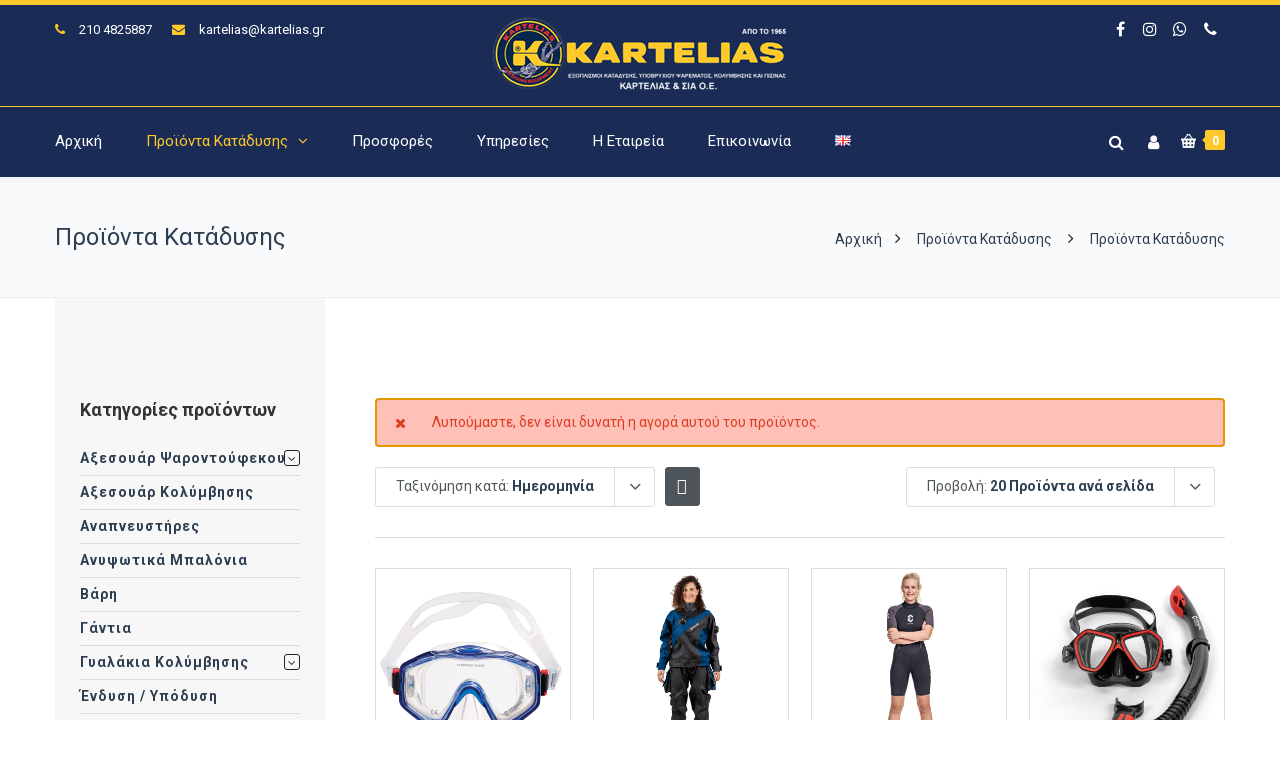

--- FILE ---
content_type: text/html; charset=UTF-8
request_url: https://www.kartelias.gr/proionta/page/4/?add-to-cart=5032610&product_sort=desc&product_count=20&product_order=date
body_size: 30234
content:
<!DOCTYPE html><html lang="el"><head><meta http-equiv="x-ua-compatible" content="IE=Edge"/><meta charset="UTF-8" /><meta name="viewport" content="width=device-width,initial-scale=1.0" /><link rel="stylesheet" media="print" onload="this.onload=null;this.media='all';" id="ao_optimized_gfonts" href="https://fonts.googleapis.com/css?family=Roboto%3A400%2C300%2C700%2C500&amp;display=swap"><link media="all" href="https://www.kartelias.gr/wp-content/cache/autoptimize/css/autoptimize_c472fdd01e369b4b69884debc6ddfa18.css" rel="stylesheet"><title> Προϊόντα Κατάδυσης - Σελίδα 4 από 21 - Καρτελιάς Εξοπλισμός Κατάδυσης</title><link rel="shortcut icon" href="https://www.kartelias.gr/wp-content/uploads/2018/01/favicon-32x32.png"/> <script>mixajaxurl="https://www.kartelias.gr/wp-admin/admin-ajax.php";</script>  <!--[if lt IE 9]> <script src="https://www.kartelias.gr/wp-content/themes/thefox/js/html5.js"></script> <![endif]--> <!--[if lt IE 9]> <script src="https://www.kartelias.gr/wp-content/themes/thefox/js/css3-mediaqueries.js"></script> <![endif]--><meta name='robots' content='index, follow, max-image-preview:large, max-snippet:-1, max-video-preview:-1' /> <script id="cookieyes" type="text/javascript" src="https://cdn-cookieyes.com/client_data/858bd7826d2677b90eea783c/script.js"></script> <link rel="canonical" href="https://www.kartelias.gr/proionta/page/4/" /><link rel="prev" href="https://www.kartelias.gr/proionta/page/3/" /><link rel="next" href="https://www.kartelias.gr/proionta/page/5/" /><meta property="og:locale" content="el_GR" /><meta property="og:locale:alternate" content="en_GB" /><meta property="og:type" content="article" /><meta property="og:title" content="Προϊόντα Κατάδυσης - Σελίδα 4 από 21 - Καρτελιάς Εξοπλισμός Κατάδυσης" /><meta property="og:description" content="Περισσότερα" /><meta property="og:url" content="https://www.kartelias.gr/proionta/" /><meta property="og:site_name" content="Καρτελιάς Εξοπλισμός Κατάδυσης" /><meta property="article:publisher" content="https://www.facebook.com/karteliasandco/" /><meta property="article:modified_time" content="2020-01-02T11:53:21+00:00" /><meta property="og:image" content="https://www.kartelias.gr/wp-content/uploads/2019/07/ekthesi-peiraias.jpg" /><meta property="og:image:width" content="1920" /><meta property="og:image:height" content="700" /><meta property="og:image:type" content="image/jpeg" /><meta name="twitter:card" content="summary_large_image" /> <script type="application/ld+json" class="yoast-schema-graph">{"@context":"https://schema.org","@graph":[{"@type":"WebPage","@id":"https://www.kartelias.gr/proionta/","url":"https://www.kartelias.gr/proionta/","name":"Προϊόντα Κατάδυσης - Σελίδα 4 από 21 - Καρτελιάς Εξοπλισμός Κατάδυσης","isPartOf":{"@id":"https://www.kartelias.gr/#website"},"primaryImageOfPage":{"@id":"https://www.kartelias.gr/proionta/#primaryimage"},"image":{"@id":"https://www.kartelias.gr/proionta/#primaryimage"},"thumbnailUrl":"https://www.kartelias.gr/wp-content/uploads/2025/06/Dive-mask-Korsika-Junior-blu-1_1920x1920.jpg","datePublished":"2018-01-06T23:47:21+00:00","dateModified":"2020-01-02T11:53:21+00:00","inLanguage":"el","potentialAction":[{"@type":"ReadAction","target":["https://www.kartelias.gr/proionta/"]}]},{"@type":"ImageObject","inLanguage":"el","@id":"https://www.kartelias.gr/proionta/#primaryimage","url":"https://www.kartelias.gr/wp-content/uploads/2025/06/Dive-mask-Korsika-Junior-blu-1_1920x1920.jpg","contentUrl":"https://www.kartelias.gr/wp-content/uploads/2025/06/Dive-mask-Korsika-Junior-blu-1_1920x1920.jpg","width":1920,"height":1920},{"@type":"WebSite","@id":"https://www.kartelias.gr/#website","url":"https://www.kartelias.gr/","name":"Καρτελιάς Εξοπλισμός Κατάδυσης","description":"ΕΞΟΠΛΙΣΜΟΙ ΚΑΤΑΔΥΣΗΣ, ΥΠΟΒΡΥΧΙΟΥ ΨΑΡΕΜΑΤΟΣ, ΚΟΛΥΜΒΗΣΗΣ ΚΑΙ ΠΙΣΙΝΑΣ","publisher":{"@id":"https://www.kartelias.gr/#organization"},"potentialAction":[{"@type":"SearchAction","target":{"@type":"EntryPoint","urlTemplate":"https://www.kartelias.gr/?s={search_term_string}"},"query-input":{"@type":"PropertyValueSpecification","valueRequired":true,"valueName":"search_term_string"}}],"inLanguage":"el"},{"@type":"Organization","@id":"https://www.kartelias.gr/#organization","name":"ΚΑΡΤΕΛΙΑΣ & ΣΙΑ Ο.Ε.","url":"https://www.kartelias.gr/","logo":{"@type":"ImageObject","inLanguage":"el","@id":"https://www.kartelias.gr/#/schema/logo/image/","url":"https://www.kartelias.gr/wp-content/uploads/2018/01/kartelias-oe-logo.png","contentUrl":"https://www.kartelias.gr/wp-content/uploads/2018/01/kartelias-oe-logo.png","width":300,"height":75,"caption":"ΚΑΡΤΕΛΙΑΣ & ΣΙΑ Ο.Ε."},"image":{"@id":"https://www.kartelias.gr/#/schema/logo/image/"},"sameAs":["https://www.facebook.com/karteliasandco/","https://www.instagram.com/karteliasandco/"]}]}</script> <link rel='dns-prefetch' href='//www.googletagmanager.com' /><link href='https://fonts.gstatic.com' crossorigin='anonymous' rel='preconnect' /><link rel="alternate" type="application/rss+xml" title="Ροή RSS &raquo; Καρτελιάς Εξοπλισμός Κατάδυσης" href="https://www.kartelias.gr/feed/" /><link rel="alternate" type="application/rss+xml" title="Ροή Σχολίων &raquo; Καρτελιάς Εξοπλισμός Κατάδυσης" href="https://www.kartelias.gr/comments/feed/" /><link rel="alternate" type="application/rss+xml" title="Κανάλι Προϊόντα &raquo; Καρτελιάς Εξοπλισμός Κατάδυσης" href="https://www.kartelias.gr/proionta/feed/" /><style id='wp-img-auto-sizes-contain-inline-css' type='text/css'>img:is([sizes=auto i],[sizes^="auto," i]){contain-intrinsic-size:3000px 1500px}</style><style id='classic-theme-styles-inline-css' type='text/css'>/*! This file is auto-generated */
.wp-block-button__link{color:#fff;background-color:#32373c;border-radius:9999px;box-shadow:none;text-decoration:none;padding:calc(.667em + 2px) calc(1.333em + 2px);font-size:1.125em}.wp-block-file__button{background:#32373c;color:#fff;text-decoration:none}</style><style id='woocommerce-inline-inline-css' type='text/css'>.woocommerce form .form-row .required{visibility:visible}</style> <script type="text/javascript" id="woocommerce-google-analytics-integration-gtag-js-after">window.dataLayer=window.dataLayer||[];function gtag(){dataLayer.push(arguments);}
for(const mode of[{"analytics_storage":"denied","ad_storage":"denied","ad_user_data":"denied","ad_personalization":"denied","region":["AT","BE","BG","HR","CY","CZ","DK","EE","FI","FR","DE","GR","HU","IS","IE","IT","LV","LI","LT","LU","MT","NL","NO","PL","PT","RO","SK","SI","ES","SE","GB","CH"]}]||[]){gtag("consent","default",{"wait_for_update":500,...mode});}
gtag("js",new Date());gtag("set","developer_id.dOGY3NW",true);gtag("config","G-CB5BVCSZGY",{"track_404":true,"allow_google_signals":true,"logged_in":false,"linker":{"domains":[],"allow_incoming":false},"custom_map":{"dimension1":"logged_in"}});</script> <script type="text/javascript" src="https://www.kartelias.gr/wp-includes/js/jquery/jquery.min.js" id="jquery-core-js"></script> <script type="text/javascript" id="wc-add-to-cart-js-extra">var wc_add_to_cart_params={"ajax_url":"/wp-admin/admin-ajax.php","wc_ajax_url":"/?wc-ajax=%%endpoint%%","i18n_view_cart":"\u039a\u03b1\u03bb\u03ac\u03b8\u03b9","cart_url":"https://www.kartelias.gr/cart/","is_cart":"","cart_redirect_after_add":"no"};</script> <script type="text/javascript" id="woocommerce-js-extra">var woocommerce_params={"ajax_url":"/wp-admin/admin-ajax.php","wc_ajax_url":"/?wc-ajax=%%endpoint%%","i18n_password_show":"\u0395\u03bc\u03c6\u03ac\u03bd\u03b9\u03c3\u03b7 \u03c3\u03c5\u03bd\u03b8\u03b7\u03bc\u03b1\u03c4\u03b9\u03ba\u03bf\u03cd","i18n_password_hide":"\u0391\u03c0\u03cc\u03ba\u03c1\u03c5\u03c8\u03b7 \u03c3\u03c5\u03bd\u03b8\u03b7\u03bc\u03b1\u03c4\u03b9\u03ba\u03bf\u03cd"};</script> <script></script><link rel="https://api.w.org/" href="https://www.kartelias.gr/wp-json/" /><link rel="EditURI" type="application/rsd+xml" title="RSD" href="https://www.kartelias.gr/xmlrpc.php?rsd" /><meta name="generator" content="WordPress 6.9" /><meta name="generator" content="WooCommerce 10.4.3" /><link rel="apple-touch-icon" sizes="57x57" href="https://www.kartelias.gr/wp-content/themes/thefox_child_theme/images/favico/apple-icon-57x57.png"><link rel="apple-touch-icon" sizes="60x60" href="https://www.kartelias.gr/wp-content/themes/thefox_child_theme/images/favico/apple-icon-60x60.png"><link rel="apple-touch-icon" sizes="72x72" href="https://www.kartelias.gr/wp-content/themes/thefox_child_theme/images/favico/apple-icon-72x72.png"><link rel="apple-touch-icon" sizes="76x76" href="https://www.kartelias.gr/wp-content/themes/thefox_child_theme/images/favico/apple-icon-76x76.png"><link rel="apple-touch-icon" sizes="114x114" href="https://www.kartelias.gr/wp-content/themes/thefox_child_theme/images/favico/apple-icon-114x114.png"><link rel="apple-touch-icon" sizes="120x120" href="https://www.kartelias.gr/wp-content/themes/thefox_child_theme/images/favico/apple-icon-120x120.png"><link rel="apple-touch-icon" sizes="144x144" href="https://www.kartelias.gr/wp-content/themes/thefox_child_theme/images/favico/apple-icon-144x144.png"><link rel="apple-touch-icon" sizes="152x152" href="https://www.kartelias.gr/wp-content/themes/thefox_child_theme/images/favico/apple-icon-152x152.png"><link rel="apple-touch-icon" sizes="180x180" href="https://www.kartelias.gr/wp-content/themes/thefox_child_theme/images/favico/apple-icon-180x180.png"><link rel="icon" type="image/png" sizes="192x192"  href="https://www.kartelias.gr/wp-content/themes/thefox_child_theme/images/favico/android-icon-192x192.png"><link rel="icon" type="image/png" sizes="32x32" href="https://www.kartelias.gr/wp-content/themes/thefox_child_theme/images/favico/favicon-32x32.png"><link rel="icon" type="image/png" sizes="96x96" href="https://www.kartelias.gr/wp-content/themes/thefox_child_theme/images/favico/favicon-96x96.png"><link rel="icon" type="image/png" sizes="16x16" href="https://www.kartelias.gr/wp-content/themes/thefox_child_theme/images/favico/favicon-16x16.png"><link rel="manifest" href="https://www.kartelias.gr/wp-content/themes/thefox_child_theme/images/favico/manifest.json"><meta name="msapplication-TileColor" content="#ffffff"><meta name="msapplication-TileImage" content="https://www.kartelias.gr/wp-content/themes/thefox_child_theme/images/favico/ms-icon-144x144.png"><meta name="theme-color" content="#1a2c55"><meta name="publisher" content="Καρτελιάς Εξοπλισμός Κατάδυσης"> <style type="text/css">#logo_img img{max-width:300px}.cl_before_logo{margin-right:180px}.cl_after_logo{margin-left:180px}.nav_type_9_c #logo_img,.nav_type_9_c .logo_text{margin-left:-150px}.nav_type_9_c #logo_img,.nav_type_9_c .logo_text{min-width:300px}#mobile-menu{background:#222533}#mobile-menu ul ul,#mobile-menu #rd_wpml #lang_sel ul ul{background:#2e3244}#mobile-menu ul ul ul{background:#35384d}#mobile-menu .mobile-ul-open>a{color:#ffc82b}#mobile-menu .mobile-ul-open:after{color:#ffc82b !important}#mobile-menu .current_page_item{background:#191b26}#mobile-menu .current_page_item>a{border-left:2px solid #ffc82b}#mobile-menu ul li a,#mobile-menu #rd_wpml #lang_sel a{color:#fff}#mobile-menu .menu-item-has-children:after{color:#5a5d6b}#mobile-menu ul li li li a{color:#eee}#mobile-menu ul ul .menu-item-has-children:after{color:#5d637d}#mobile_menu_search #search input[type=text]{background:#191b26 !important;color:#eee}#mobile_menu_search #search input[type=submit]{color:#eee}#top_bar,#rd_wpml #lang_sel ul ul{background:#1a2c56}.topbar_type_1,.topbar_type_1 a,.topbar_type_1 #rd_wpml #lang_sel a{color:#fff}.topbar_type_1 strong,.topbar_type_1 .topbar_woocommerce_login.type1 .topbar_sign_in,.topbar_type_1 .topbar_woocommerce_login.type1 .topbar_register,.topbar_type_1 .topbar_woocommerce_login.type1 .topbar_signed_in,.topbar_type_1 #rd_wpml #lang_sel li li a:hover{color:#ffc82b}.topbar_type_1 .top_email:before,.topbar_type_1 .top_phone:before,.topbar_type_1 .top_text:before{color:#ffc82b}.topbar_type_1 .top_email,.topbar_type_1 .top_phone,.topbar_type_1 #header_socials,.topbar_type_1 .header_current_cart{border-right:1px solid #ffc82b;padding-right:20px;padding-left:20px}.topbar_type_1 .topbar_woocommerce_login{border-right:1px solid #ffc82b;border-left:1px solid #ffc82b;padding-right:20px;padding-left:20px}.topbar_type_1 #rd_wpml,.topbar_type_1 .top_bar_menu{border-right:1px solid #ffc82b}.topbar_type_1 .wrapper>div:first-child{border-left:1px solid #ffc82b}.topbar_type_1 .topbar_woocommerce_login.type1 .topbar_register{border:1px solid #ffc82b;border-bottom:2px solid #ffc82b}.topbar_type_1 .topbar_woocommerce_login.type2 .topbar_register{border:1px solid #fff;background:#fff;color:#1a2c56}.topbar_type_1 .topbar_woocommerce_login.type2 .topbar_sign_in,.topbar_type_1 .topbar_woocommerce_login.type2 .topbar_signed_in{border:1px solid #fff}.topbar_type_1 #header_socials a:hover{color:#ffc82b}.topbar_type_2,.topbar_type_2 a,.topbar_type_2 #rd_wpml #lang_sel a{color:#fff}.topbar_type_2 strong,.topbar_type_2 .topbar_woocommerce_login.type1 .topbar_sign_in,.topbar_type_2 .topbar_woocommerce_login.type1 .topbar_register,.topbar_type_2 .topbar_woocommerce_login.type1 .topbar_signed_in,.topbar_type_2 #rd_wpml #lang_sel li li a:hover{color:#ffc82b}.topbar_type_2 .top_email:before,.topbar_type_2 .top_phone:before,.topbar_type_2 .top_text:before{color:#ffc82b}.topbar_type_2 .top_email,.topbar_type_2 .top_phone,.topbar_type_2 #header_socials,.topbar_type_2 .header_current_cart{border-right:1px solid #ffc82b;padding-right:20px;padding-left:20px}.topbar_type_2 .topbar_woocommerce_login{border-right:1px solid #ffc82b;border-left:1px solid #ffc82b;padding-right:20px;padding-left:20px}.topbar_type_2{border-top:5px solid #ffc82b}.topbar_type_2 #rd_wpml,.topbar_type_2 .top_bar_menu{border-right:1px solid #ffc82b}.topbar_type_2 .wrapper>div:first-child{border-left:1px solid #ffc82b}.topbar_type_2 .topbar_woocommerce_login.type1 .topbar_register{border:1px solid #ffc82b;border-bottom:2px solid #ffc82b}.topbar_type_2 .topbar_woocommerce_login.type2 .topbar_register{border:1px solid #fff;background:#fff;color:#1a2c56}.topbar_type_2 .topbar_woocommerce_login.type2 .topbar_sign_in,.topbar_type_2 .topbar_woocommerce_login.type2 .topbar_signed_in{border:1px solid #fff}.topbar_type_2 #header_socials a:hover{color:#ffc82b}.topbar_type_3,.topbar_type_3 a,.topbar_type_3 #rd_wpml #lang_sel a{color:#fff}.topbar_type_3 strong,.topbar_type_3 .topbar_woocommerce_login.type1 .topbar_sign_in,.topbar_type_3 .topbar_woocommerce_login.type1 .topbar_register,.topbar_type_3 .topbar_woocommerce_login.type1 .topbar_signed_in,.topbar_type_3 #rd_wpml #lang_sel li li a:hover{color:#ffc82b}.topbar_type_3 .top_email:before,.topbar_type_3 .top_phone:before,.topbar_type_3 .top_text:before{color:#ffc82b}.topbar_type_2{border-top:5px solid #ffc82b}.topbar_type_3 .topbar_woocommerce_login.type1 .topbar_register{border:1px solid #ffc82b;border-bottom:2px solid #ffc82b}.topbar_type_3 .topbar_woocommerce_login.type2 .topbar_register{border:1px solid #fff;background:#fff;color:#1a2c56}.topbar_type_3 .topbar_woocommerce_login.type2 .topbar_sign_in,.topbar_type_3 .topbar_woocommerce_login.type2 .topbar_signed_in{border:1px solid #fff}.topbar_type_3 #header_socials a:hover{color:#ffc82b}.topbar_type_4,.topbar_type_4 a,.topbar_type_4 #rd_wpml #lang_sel a{color:#fff}.topbar_type_4 strong,.topbar_type_4 .topbar_woocommerce_login.type1 .topbar_sign_in,.topbar_type_4 .topbar_woocommerce_login.type1 .topbar_register,.topbar_type_4 .topbar_woocommerce_login.type1 .topbar_signed_in,.topbar_type_4 #rd_wpml #lang_sel li li a:hover{color:#ffc82b}.topbar_type_4 .top_email:before,.topbar_type_4 .top_phone:before,.topbar_type_4 .top_text:before{color:#ffc82b}.topbar_type_4{border-top:5px solid #ffc82b}.topbar_type_4 .topbar_woocommerce_login.type1 .topbar_register{border:1px solid #ffc82b;border-bottom:2px solid #ffc82b}.topbar_type_4 .topbar_woocommerce_login.type2 .topbar_register{border:1px solid #fff;background:#fff;color:#1a2c56}.topbar_type_4 .topbar_woocommerce_login.type2 .topbar_sign_in,.topbar_type_4 .topbar_woocommerce_login.type2 .topbar_signed_in{border:1px solid #fff}.topbar_type_4 #header_socials a:hover{color:#ffc82b}.topbar_type_5,.topbar_type_5 a,.topbar_type_5 #rd_wpml #lang_sel a{color:#fff}.topbar_type_5 strong,.topbar_type_5 .topbar_woocommerce_login.type1 .topbar_sign_in,.topbar_type_5 .topbar_woocommerce_login.type1 .topbar_register,.topbar_type_5 .topbar_woocommerce_login.type1 .topbar_signed_in,.topbar_type_5 #rd_wpml #lang_sel li li a:hover,.topbar_woocommerce_login.type2 .topbar_sign_in:hover,.top_email a:hover{color:#ffc82b}.topbar_type_5 .top_email:before,.topbar_type_5 .top_phone:before,.topbar_type_5 .top_text:before{color:#ffc82b}.topbar_type_5 .top_email,.topbar_type_5 .top_phone,.topbar_type_5 #header_socials,.topbar_type_5 .header_current_cart{border-right:1px solid #ffc82b;padding-right:20px;padding-left:20px}.topbar_type_5 .topbar_woocommerce_login{border-right:1px solid #ffc82b;border-left:1px solid #ffc82b;padding-right:20px;padding-left:20px}.topbar_type_5 .wrapper>div:first-child{border-left:1px solid #ffc82b}.topbar_type_5 #rd_wpml,.topbar_type_5 .top_bar_menu{border-right:1px solid #ffc82b}.topbar_type_5{border-top:4px solid #ffc82b;border-bottom:1px solid #ffc82b}.topbar_type_5 .topbar_woocommerce_login.type1 .topbar_register{border:1px solid #ffc82b;border-bottom:2px solid #ffc82b}.topbar_type_5 .topbar_woocommerce_login.type2 .topbar_register{border:1px solid #fff;background:#fff;color:#1a2c56}.topbar_type_5 .topbar_woocommerce_login.type2 .topbar_sign_in,.topbar_type_5 .topbar_woocommerce_login.type2 .topbar_signed_in{border:1px solid #fff}.topbar_type_5 #header_socials a:hover{color:#ffc82b}.header_current_cart .cart-content-tb.tbi-with-border{border:1px solid #ffc82b}.header_current_cart .cart-content-tb.tbi-with-bg{background:#ffc82b}.header_current_cart .cart-content-tb:before{color:#ffc82b}.header_current_cart .cart-content-tb:hover{color:#fff}.nav_type_1 ul li a,.nav_type_2 ul li a,.nav_type_3 ul li a,.nav_type_4 ul li a,.nav_type_5 ul li a,.nav_type_6 ul li a,.nav_type_7 ul li a,.nav_type_8 ul li a,.nav_type_9 ul li a,.nav_type_9_c ul li a,.nav_type_10 ul li a,.nav_type_11 ul li a,.nav_type_12 ul li a,.nav_type_13 ul li a,.nav_type_14 ul li a,.nav_type_15 ul li a,.nav_type_16 ul li a,.nav_type_17 ul li a,.nav_type_18 ul li a,.nav_type_19 ul li a,.nav_type_19_f ul li a{font-family:Roboto !important;font-size:15px !important;font-weight:400 !important}.transparent_header{background:!important}.transparent_header{border-bottom:1px solid rgba(255,255,255,.25)!important}header,.mt_menu{background:#1a2c56}header.transparent_header.opaque_header{background:#1a2c56 !important;border-bottom:none!important}#nav_button:before,#nav_button_alt:before{color:#fff}.logo_text a{color:#fff}.transparent_header .logo_text a{color:#fff}.transparent_header.opaque_header .logo_text a{color:#fff}.transparent_header nav>ul>li>a,.transparent_header .cart-content,.transparent_header nav>li.current-menu-item li a,.transparent_header #searchtop_img .fa-search,.transparent_header .header_si a,.transparent_header #nav_button:before{color:rgba(255,255,255,.85)!important}.nav_type_1 nav ul,.nav_type_1 .header_current_cart{background:#1a2c56}.nav_type_1 ul li a,.nav_type_1 a#searchtop_img{color:#fff}.nav_type_1 nav ul li a:hover,.nav_type_1>ul>.current-menu-item>a{color:#ffc82b;background:}.nav_type_1 .cart-content:hover,.nav_type_1 #searchtop_img:hover i{color:#ffc82b}header.nav_type_2{border-top:1px solid #ffc82b}.nav_type_2 nav ul,.nav_type_2 .header_current_cart{background:#1a2c56}.nav_type_2 ul li a,.nav_type_2 a#searchtop_img{color:#fff}.nav_type_2 nav ul li a:hover,.nav_type_2>ul>.current-menu-item>a,.transparent_header.nav_type_2 nav>ul>.current-menu-item>a,.transparent_header.nav_type_2 nav>ul>li>a:hover{color:#ffc82b;border-top:3px solid #ffc82b}.nav_type_2 .cart-content:hover,.nav_type_2 #searchtop_img:hover i{color:#ffc82b}header.nav_type_3{border-top:1px solid #ffc82b}.nav_type_3 nav ul,.nav_type_3 .header_current_cart{background:#1a2c56}.nav_type_3 ul li a,.nav_type_3 a#searchtop_img{color:#fff}.nav_type_3 nav ul li a:hover,.nav_type_3>ul>.current-menu-item>a{color:#ffc82b;background:}.nav_type_3 .cart-content:hover,.nav_type_3 #searchtop_img:hover i{color:#ffc82b}header.nav_type_4{border-top:1px solid #ffc82b}.nav_type_4 nav ul,.nav_type_4 .header_current_cart{background:#1a2c56}.nav_type_4 ul li a,.nav_type_4 a#searchtop_img{color:#fff}.nav_type_4 nav ul li a:hover,.nav_type_4>ul>.current-menu-item>a{color:#ffc82b;background:}.nav_type_4 .cart-content:hover,.nav_type_4 #searchtop_img:hover i{color:#ffc82b}.nav_type_5 nav ul,.nav_type_5 .header_current_cart{background:#1a2c56}.nav_type_5 ul li a{color:#fff;border-top:5px solid #1a2c56}.nav_type_5 a#searchtop_img{color:#fff}.nav_type_5 nav ul li a:hover,.nav_type_5>ul>.current-menu-item>a,.transparent_header.nav_type_5 nav>ul>.current-menu-item>a,.transparent_header.nav_type_5 nav>ul>li>a:hover{color:#ffc82b;border-top:5px solid #ffc82b !important}.nav_type_5 .cart-content:hover,.nav_type_5 #searchtop_img:hover i{color:#ffc82b}.nav_type_6 nav ul,.nav_type_6 .header_current_cart{background:#1a2c56}.nav_type_6 ul li a{color:#fff;border-top:5px solid #1a2c56}.nav_type_6 a#searchtop_img{color:#fff}.nav_type_6 nav ul li a:hover,.nav_type_6>ul>.current-menu-item>a,.transparent_header.nav_type_6 nav>ul>.current-menu-item>a,.transparent_header.nav_type_6 nav>ul>li>a:hover{color:#ffc82b;border-top:5px solid #ffc82b !important}.nav_type_6 .cart-content:hover,.nav_type_6 #searchtop_img:hover i{color:#ffc82b}.nav_type_7 nav ul,.nav_type_7 .header_current_cart{background:#1a2c56}.nav_type_7 ul li a,.nav_type_7 a#searchtop_img{color:#fff}.nav_type_7 nav ul li a:hover,.nav_type_7>ul>.current-menu-item>a{color:#ffc82b;background:}.nav_type_7 .cart-content:hover,.nav_type_7 #searchtop_img:hover i{color:#ffc82b}header.nav_type_8{border-top:1px solid #ffc82b}.nav_type_8 nav ul,.nav_type_8 .header_current_cart{background:#1a2c56}.nav_type_8 ul li a,.nav_type_8 a#searchtop_img{color:#fff}.nav_type_8 nav ul li a:hover,.nav_type_8>ul>.current-menu-item>a{color:#ffc82b;background:}.nav_type_8 .cart-content:hover,.nav_type_8 #searchtop_img:hover i{color:#ffc82b}.nav_type_9 nav ul,.nav_type_9 .header_current_cart{background:#1a2c56}.nav_type_9 ul li a{color:#fff;border-top:5px solid rgba(0,0,0,0)}.nav_type_9 a#searchtop_img{color:#fff}.nav_type_9 nav ul li a:hover,.nav_type_9>ul>.current-menu-item>a,.transparent_header.nav_type_9 nav>ul>.current-menu-item>a,.transparent_header.nav_type_9 nav>ul>li>a:hover{color:#ffc82b;border-top:5px solid #ffc82b !important}.nav_type_9 .cart-content:hover,.nav_type_9 #searchtop_img:hover i{color:#ffc82b}.nav_type_9_c nav ul,.nav_type_9_c .header_current_cart{background:#1a2c56}.nav_type_9_c ul li a{color:#fff;border-top:5px solid rgba(0,0,0,0)}.nav_type_9_c a#searchtop_img{color:#fff}.nav_type_9_c nav ul li a:hover,.nav_type_9_c>ul>.current-menu-item>a,.transparent_header.nav_type_9_c nav>ul>.current-menu-item>a,.transparent_header.nav_type_9_c nav>ul>li>a:hover{color:#ffc82b;border-top:5px solid #ffc82b !important}.nav_type_9_c .header_current_cart,.nav_type_9_c #searchtop{display:none !important}.nav_type_10 nav ul,.nav_type_10 .header_current_cart{background:#1a2c56}.nav_type_10 ul li a{color:#fff;border-top:5px solid rgba(0,0,0,0)}.nav_type_10 a#searchtop_img{color:#fff}.nav_type_10 nav ul li a:hover,.nav_type_10>ul>.current-menu-item>a,.transparent_header.nav_type_15 nav>ul>.current-menu-item>a,.transparent_header.nav_type_15 nav>ul>li>a:hover{color:#ffc82b;border-top:5px solid #ffc82b !important}.nav_type_10 .cart-content:hover,.nav_type_10 #searchtop_img:hover i{color:#ffc82b}.nav_type_11 nav ul,.nav_type_11 .header_current_cart{background:#1a2c56}.nav_type_11 ul li a{color:#fff;border:1px solid rgba(0,0,0,0)}.nav_type_11 a#searchtop_img{color:#fff}.nav_type_11 nav ul li a:hover,.nav_type_11>ul>.current-menu-item>a,.transparent_header.nav_type_11 nav>ul>.current-menu-item>a,.transparent_header.nav_type_11 nav>ul>li>a:hover{color:#ffc82b;border:1px solid #ffc82b !important;background:}.nav_type_11 .cart-content:hover,.nav_type_11 #searchtop_img:hover i{color:#ffc82b}.nav_type_12 nav ul,.nav_type_12 .header_current_cart{background:#1a2c56}.nav_type_12 ul li a{color:#fff;border:2px solid rgba(0,0,0,0)}.nav_type_12 a#searchtop_img{color:#fff}.nav_type_12 nav ul li a:hover,.nav_type_12>ul>.current-menu-item>a,.transparent_header.nav_type_12 nav>ul>.current-menu-item>a,.transparent_header.nav_type_12 nav>ul>li>a:hover{color:#ffc82b;border:2px solid #ffc82b !important;background:}.nav_type_12 .cart-content:hover,.nav_type_12 #searchtop_img:hover i{color:#ffc82b}header.nav_type_13{border-top:2px solid #ffc82b}.nav_type_13 nav ul,.nav_type_13 .header_current_cart{background:#1a2c56}.nav_type_13 ul li a,.nav_type_13 a#searchtop_img{color:#fff}.nav_type_13 nav ul li a:hover,.nav_type_13>ul>.current-menu-item>a{color:#ffc82b;background:}.nav_type_13 .cart-content:hover,.nav_type_13 #searchtop_img:hover i{color:#ffc82b}header.nav_type_14{border-top:5px solid #ffc82b}.nav_type_14 nav ul,.nav_type_1 .header_current_cart{background:#1a2c56}.nav_type_14 ul li a,.nav_type_14 a#searchtop_img{color:#fff}.nav_type_14 nav ul li a:hover,.nav_type_14>ul>.current-menu-item>a{color:#ffc82b;background:}.nav_type_14 .cart-content:hover,.nav_type_14 #searchtop_img:hover i{color:#ffc82b}.header_bottom_nav.transparent_header.opaque_header{background:#1a2c56 !important}header.nav_type_15,.header_bottom_nav.nav_type_15{border-top:1px solid #ffc82b}.header_bottom_nav.nav_type_15{background:#1a2c56}.nav_type_15 ul li a{color:#fff;border-right:1px solid #ffc82b}.nav_type_15 ul li:first-child a{border-left:1px solid #ffc82b}.nav_type_15 nav ul li a:hover,.nav_type_15>ul>.current-menu-item>a{color:#ffc82b;background:}header #header_socials a,.nav_type_15 a#searchtop_img{color:#fff}header #header_socials a:hover{color:#ffc82b}.header_bottom_nav.nav_type_15 .cart-content:hover,.header_bottom_nav.nav_type_15 #searchtop_img:hover i{color:#ffc82b}.header_bottom_nav.nav_type_16{border-top:1px solid #ffc82b}.header_bottom_nav.nav_type_16{background:#1a2c56}.nav_type_16 ul li a,.nav_type_16 a#searchtop_img{color:#fff}.nav_type_16 nav ul li a:hover,.nav_type_16>ul>.current-menu-item>a{color:#ffc82b;background:}.header_bottom_nav.nav_type_16 .cart-content:hover,.header_bottom_nav.nav_type_16 #searchtop_img:hover i{color:#ffc82b}.header_bottom_nav.nav_type_17{border-top:1px solid #ffc82b}.header_bottom_nav.nav_type_17{background:#1a2c56}.nav_type_17 ul li a,.nav_type_17 a#searchtop_img{color:#fff}.nav_type_17 nav ul li a:hover,.nav_type_17>ul>.current-menu-item>a,.transparent_header.nav_type_17 nav>ul>.current-menu-item>a,.transparent_header.nav_type_17 nav>ul>li>a:hover{color:#ffc82b;border-top:3px solid #ffc82b !important}.header_bottom_nav.nav_type_17 .cart-content:hover,.header_bottom_nav.nav_type_17 #searchtop_img:hover i{color:#ffc82b}.header_bottom_nav.nav_type_18{border-top:1px solid #ffc82b}.header_bottom_nav.nav_type_18{background:#1a2c56}.nav_type_18 ul li a,.nav_type_18 a#searchtop_img{color:#fff}.nav_type_18 nav ul li a:hover,.nav_type_18>ul>.current-menu-item>a{color:#ffc82b;background}.header_bottom_nav.nav_type_18 .cart-content:hover,.header_bottom_nav.nav_type_18 #searchtop_img:hover i{color:#ffc82b}.nav_type_19 ul li a,.nav_type_19_f ul li a{color:#fff}.nav_type_19 ul>li>a,.nav_type_19_f ul>li>a{border-bottom:1px solid #ffc82b}.nav_type_19 ul ul li a,.nav_type_19_f ul ul li a{border-right:1px solid #ffc82b}#edge-search-form .search_button_icon{color:#fff}.nav_type_19 ul li a:hover,.nav_type_19>ul>.current-menu-item>a,.nav_type_19_f ul li a:hover,.nav_type_19_f>ul>.current-menu-item>a{color:#ffc82b}.nav_type_19 .cart-content:hover,.nav_type_19 #searchtop_img:hover i,.nav_type_19_f .cart-content:hover,.nav_type_19_f #searchtop_img:hover i{color:#ffc82b}#fixed_header_socials a{color:#fff}#fixed_header_socials a{border:1px solid #ffc82b}.fixed_header_left{border-right:1px solid #ecf0f1}#edge-search-form input[type=text]{border:1px solid #ffc82b;background:#1a2c56}ul.header_current_cart li .cart-content{color:#fff;font-weight:400}.transparent_header.opaque_header nav>ul>li>a,.transparent_header.opaque_header .cart-content{color:#fff !important}.transparent_header.opaque_header nav>ul>li>a:hover,.transparent_header nav>ul>.current-menu-item>a,.transparent_header.opaque_header nav>ul>.current-menu-item>a,.transparent_header nav>ul>li>a:hover{color:#ffc82b !important}#header_container nav .rd_megamenu ul ul li a,.rd_megamenu ul ul li a,#header_container nav ul ul li a{font-family:Roboto !important;font-size:13px !important;font-weight:400 !important;line-height:14px !important}ul.header_cart_dropdown,.header_cart_dropdown .button,#search-form,#search-form.pop_search_form #ssform,.child_pages_ctn li,#header_container nav ul li ul,#header_container nav ul li ul a{background:#fff}#header_container nav .rd_megamenu ul li a,.rd_megamenu ul li a,.header_cart_dropdown ul.cart_list li a,.header_cart_dropdown .widget_shopping_cart_content .rd_cart_buttons a{color:#2c3e50}.header_cart_dropdown,#header_container nav .rd_megamenu ul ul li a,.rd_megamenu ul ul li a,#header_container nav ul ul li a,.header_cart_dropdown .rd_clear_btn,.header_cart_dropdown .total,#search-form.pop_search_form #ssform,.child_pages_ctn a{color:#2c3e50}.header_cart_dropdown .quantity,.header_cart_dropdown .product_list_widget span.amount,.header_cart_dropdown .total .amount,.search_button_icon{color:#ffc82b}.header_cart_dropdown ul.cart_list li a.remove:hover,.child_pages_ctn a:hover{background:#489fd7;color:#fff}.header_cart_dropdown ul.cart_list li a:hover{color:#489fd7}.header_cart_dropdown .rd_clear_btn:hover{color:#222533}ul.header_cart_dropdown,#search-form.pop_search_form #ssform{border:1px solid #ecf0f1}#header_container nav ul ul .current-menu-item li a,#header_container nav ul ul li a{border-left:1px solid #ecf0f1}#header_container .fixed_header_left nav ul ul ul li a{border-left:1px solid #ecf0f1 !important}#header_container .fixed_header_left nav ul ul .current-menu-item li a,#header_container .fixed_header_left nav ul ul li a{border-right:1px solid #ecf0f1 !important}#header_container .fixed_header_left nav ul ul,#header_container .fixed_header_left nav ul ul{border-top:1px solid #ecf0f1 !important}#header_container nav ul ul li,ul.header_cart_dropdown ul.product_list_widget li.child_pages_ctn a{border-bottom:1px solid #ecf0f1}#header_container .rd_megamenu ul li ul,.header_cart_dropdown .clear_total{border-top:1px solid #ecf0f1}#header_container nav ul ul,.widget_shopping_cart_content,#search-form{border-top:3px solid #ffc82b}.current_item_number{background:#ffc82b}.rd_cart_buttons{background:#222533}.header_cart_dropdown .button{background:#fff;border:2px solid #fff !important}.header_cart_dropdown .widget_shopping_cart_content .rd_cart_buttons .button:hover{background:#222533;border:2px solid #fff !important;color:#fff}.current_item_number:before{border-color:transparent #ffc82b transparent}.header_cart_dropdown ul.cart_list li a.remove{background:#2c3e50}#header_container nav ul ul li a:hover,#header_container nav ul ul li.current-menu-item>a{background:#ecf0f1;color:#2c3e50}#header_container nav ul ul .mm_widget_area{border:none!important;border-left:1px solid #ecf0f1 !important}#header_container nav .rd_megamenu .mm_widget_area .rd_megamenu_widget_area .product_list_widget a{color:#2c3e50}#header_container nav .rd_megamenu .mm_widget_area .rd_megamenu_widget_area .product_list_widget a:hover{color:#489fd7}#header_container nav .rd_megamenu .mm_widget_area .rd_megamenu_widget_area .sb_widget h3{color:#2c3e50}#header_container nav .rd_megamenu .mm_widget_area .rd_megamenu_widget_area #lang_sel a{color:#2c3e50;background:#fff;border:1px solid #ecf0f1}#header_container nav .rd_megamenu .mm_widget_area .rd_megamenu_widget_area #lang_sel a:hover{color:#2c3e50}#header_container nav .rd_megamenu .mm_widget_area .rd_megamenu_widget_area .widget_recent_entries ul li{border-bottom:1px solid #ecf0f1}#header_container nav .rd_megamenu .mm_widget_area .rd_megamenu_widget_area .widget_recent_entries ul li a{color:#2c3e50}#header_container nav .rd_megamenu .mm_widget_area .rd_megamenu_widget_area .widget_recent_entries ul li a:hover{color:#ffc82b}#header_container nav .rd_megamenu .mm_widget_area .rd_megamenu_widget_area #recentcomments li{border-bottom:1px solid #ecf0f1}#header_container nav .rd_megamenu .mm_widget_area .rd_megamenu_widget_area #recentcomments li a{color:#2c3e50}#header_container nav .rd_megamenu .mm_widget_area .rd_megamenu_widget_area #recentcomments li a:hover{color:#489fd7}#header_container nav .rd_megamenu .mm_widget_area .rd_megamenu_widget_area .rd_widget_recent_entries li{border-bottom:1px solid #ecf0f1}#header_container nav .rd_megamenu .mm_widget_area .rd_megamenu_widget_area .w_comment a{color:#2c3e50}#header_container nav .rd_megamenu .mm_widget_area .rd_megamenu_widget_area .w_comment a:hover{color:#ffc82b}#header_container nav .rd_megamenu .mm_widget_area .rd_megamenu_widget_area .widget_recent_entry h4 a{color:#2c3e50}#header_container nav .rd_megamenu .mm_widget_area .rd_megamenu_widget_area .widget_recent_entry h4 a:hover{color:#ffc82b}#header_container nav .rd_megamenu .mm_widget_area .rd_megamenu_widget_area .widget_archive ul li,#header_container nav .rd_megamenu .mm_widget_area .rd_megamenu_widget_area .widget_meta ul li{border-bottom:1px solid #ecf0f1}#header_container nav .rd_megamenu .mm_widget_area .rd_megamenu_widget_area .widget_archive ul li a,#header_container nav .rd_megamenu .mm_widget_area .rd_megamenu_widget_area .widget_meta ul li a{color:#2c3e50}#header_container nav .rd_megamenu .mm_widget_area .rd_megamenu_widget_area .widget_archive ul li a:hover,#header_container nav .rd_megamenu .mm_widget_area .rd_megamenu_widget_area .widget_meta ul li a:hover{color:#ffc82b}#header_container nav .rd_megamenu .mm_widget_area .rd_megamenu_widget_area .page_item a,#header_container nav .rd_megamenu .mm_widget_area .rd_megamenu_widget_area .menu-item a{border-bottom:1px solid #ecf0f1;color:#2c3e50}#header_container nav .rd_megamenu .mm_widget_area .rd_megamenu_widget_area .page_item a:hover,#header_container nav .rd_megamenu .mm_widget_area .rd_megamenu_widget_area .menu-item a:hover,#header_container nav .rd_megamenu .mm_widget_area .rd_megamenu_widget_area .current_page_item a,#header_container nav .rd_megamenu .mm_widget_area .rd_megamenu_widget_area .current_page_item a{color:#ffc82b}#header_container nav .rd_megamenu .mm_widget_area .rd_megamenu_widget_area .page_item a:before,#header_container nav .rd_megamenu .mm_widget_area .rd_megamenu_widget_area .menu-item a:before{color:#222533}#header_container nav .rd_megamenu .mm_widget_area .rd_megamenu_widget_area #wp-calendar caption{background:#2c3e50;color:#fff}#header_container nav .rd_megamenu .mm_widget_area .rd_megamenu_widget_area #wp-calendar{border:1px solid #ecf0f1}#wp-calendar th{color:#222533}#header_container nav .rd_megamenu .mm_widget_area .rd_megamenu_widget_area #wp-calendar tbody td a{color:#fff;background:#222533}#header_container nav .rd_megamenu .mm_widget_area .rd_megamenu_widget_area #wp-calendar tbody td a:hover{color:#fff;background:#ffc82b}#header_container nav .rd_megamenu .mm_widget_area .rd_megamenu_widget_area #wp-calendar td#next a:hover:after,#header_container nav .rd_megamenu .mm_widget_area .rd_megamenu_widget_area #wp-calendar td#prev a:hover:after{background:#ffc82b}body{font-family:Roboto;font-size:14px;font-weight:400;line-height:24px}p{line-height:24px}h1{font-family:Roboto;font-size:34px;font-weight:300;line-height:42px}h2{font-family:Roboto;font-size:24px;font-weight:300;line-height:36px}h3{font-family:Roboto;font-size:20px;font-weight:700;line-height:24px}h4{font-family:Roboto;font-size:18px;font-weight:500;line-height:24px}h5{font-family:Roboto;font-size:16px;font-weight:700;line-height:24px}h6{font-family:Roboto;font-size:14px;font-weight:300;line-height:24px}body,#jprePercentage{color:#222}body a,.hl_color,#sidebar #search input[type=submit]:hover,.wpb_widgetised_column #search input[type=submit]:hover,.strong_colored strong{color:#ffc82b}body a:hover{color:#489fd8}h1,h2,h3,h4,h5,h6{color:#2c3e50}.partners_left,.partners_right{background:#2c3e50}.def_section,blockquote{background:#fff}#to_top:hover,.b-read-now:hover{background:#21c2f8}::-webkit-input-placeholder{color:#4f565b}:-moz-placeholder{color:#4f565b}::-moz-placeholder{color:#4f565b}:-ms-input-placeholder{color:#4f565b}#sidebar #search input[type=submit],.wpb_widgetised_column #search input[type=submit]{color:#4f565b}input[type=text],input[type=email],input[type=password],textarea,#coupon_code{color:#4f565b;border:1px solid #ddd;background:#fff}input[type=checkbox]{color:#fff;border:1px solid #ddd;background:#fff}input[type=checkbox]:checked{color:#fff;border:1px solid #46d1ff;background:#46d1ff}.flex-direction-nav li a{color:#2c3e50;background:#fff}.wpb_text_column ol li:before{background:#222}.wpb_text_column ol li:hover:before{background:#ffc82b}blockquote{border:1px solid #dadada}blockquote:before,.post-password-form input[type=submit]{background:#21c2f8}.code_box_ctn{background:#f9fafb}.wp-caption{background:#f9fafb;border:1px solid #dadada}.tp-caption a{color:#fff}.tp-caption a:hover{color:#fff}.tp-bannertimer{background:#489fd8;background:-moz-linear-gradient(left,#489fd8 0%,#46d1ff 100%);background:-webkit-gradient(linear,left top,right top,color-stop(0%,#489fd8),color-stop(100%,#46d1ff));background:-webkit-linear-gradient(left,#489fd8 0%,#46d1ff 100%);background:-o-linear-gradient(left,#489fd8 0%,#46d1ff 100%);background:-ms-linear-gradient(left,#489fd8 0%,#46d1ff 100%);background:linear-gradient(to right,#489fd8 0%,#46d1ff 100%);filter:progid:DXImageTransform.Microsoft.gradient(startColorstr="#489fd8",endColorstr="#46d1ff",GradientType=1)}.page_title_ctn{border-bottom:1px solid #ecf0f1}.page_title_ctn h1{color:#2c3e50}#crumbs a,#crumbs span{color:#2c3e50}.rd_child_pages{color:#2c3e50;border:1px solid #2c3e50;background:#fff}.search_results strong{color:#ffc82b}.search_sf .rd_search_sc #search input[type=submit]{background:#2c3e50 !important}.search_sf .rd_search_sc #search input[type=submit]:hover{background:#489fd8 !important}.post_single .post-title h2 a,.blog_related_post .post-title h2 a,.logged-in-as a{color:#2c3e50}.post_single .post-title h2 a:hover,.blog_related_post .post-title h2 a:hover{color:#489fd8}.mejs-container .mejs-controls,.audio_ctn{background:#222 !important}.mejs-controls .mejs-time-rail .mejs-time-current{background:#2c3e50 !important}.mejs-controls .mejs-horizontal-volume-slider .mejs-horizontal-volume-current{background:#489fd8 !important}.post_quote_text,.post_quote_author,.post_single_business .post_quote_text:after{background:#21c2f8;color:#ffffff!important}.post-info a{color:#222}.post_single .post-info a:hover{color:#489fd8}.single_post_navigation,.post-info{border-bottom:1px solid #dadada}.single_post_navigation_bottom{border-top:1px solid #dadada}.tags_icon{background:#2c3e50;color:#fff}.single_post_tags{border:1px solid #ddd;background:#fff}.shareicons_icon{background:#21c2f8;color:#fff}.single_post_share_icon{border:1px solid #ddd;background:#fff}.single_post_share_icon .share-box li a{color:#4f565b}.single_post_share_icon .share-box li a:hover{color:#21c2f8 !important}#author-bio{border:1px solid #ddd;background:#f9fafb;color:#4f565b;box-shadow:0 0px 0px #fff,0 4px 0 -1px #fff,0 0px 0px 0px #fff,0 0px 0px #fff,0 4px 0 0px #dadada,0px 0px 0px 0px #fff}#author-info h3{color:#2c3e50}.author_posts_link{color:#4f565b}.author_posts_link:hover{color:#21c2f8}.comment_ctn{border:1px solid #ddd;background:#fff;color:#4f565b;box-shadow:0 0px 0px #fff,0 4px 0 -1px #fff,0 0px 0px 0px #fff,0 0px 0px #fff,0 4px 0 0px #dadada,0px 0px 0px 0px #fff}#business_comments #comments ul li .details span.Reply a{border:1px solid #ddd;background:#fff;color:#4f565b}.comment_count h3 a{color:#2c3e50}#comments ul li .details span.author a,#comments ul li .details span.author{color:#2c3e50}#comments ul li .details span.date a{color:#4f565b}#comments ul li .details span.Reply a{background:#4f565b;color:#fff}#comments ul li .details span.Reply a:hover{background:#222533;color:#fff}#business_comments #comments ul li .comment_ctn{border-bottom:1px solid #dadada}#comments>ul>li ul{border-left:1px solid #dadada}#comments ul li li .comment_ctn:before{background:#dadada}input.single_post_author,input.single_post_email,input.single_post_url,.single_post_comment{background:#f9fafb}input.single_post_author:focus,input.single_post_email:focus,input.single_post_url:focus,.single_post_comment:focus{background:#fff}#add-comment input#submit{background:#2c3e50;color:#fff}#add-comment input#submit:hover{background:#489fd8;color:#fff}#business_comments #add-comment input#submit,#respond input#submit{background:#ffc82b;color:#fff}#business_comments #add-comment input#submit:hover,,#respond input#submit:hover{background:#489fd8;color:#fff}#business_comments #comments ul li .details span.Reply a:hover{background:#ffc82b !important;color:#fff;border-color:#ffc82b}.blog_related_post .more-link{border:1px solid #2c3e50;color:#2c3e50;background:#fff}.blog_related_post .more-link:hover{color:#fff;background:#2c3e50}.cbp_type03 .rp_left,.cbp_type03 .rp_right{background:#2c3e50}.cbp_type03 .rp_left:hover,.cbp_type03 .rp_right:hover{background:#489fd8}.cbp_type03 .blog_related_post .more-link:hover{background:#489fd8;border-color:#489fd8}.cbp_type05 .rp_left,.cbp_type05 .rp_right,.cbp_type08 .rp_left,.cbp_type08 .rp_right{background:#ffc82b}.cbp_type05 .rp_left:hover,.cbp_type05 .rp_right:hover,.cbp_type08 .rp_left:hover,.cbp_type08 .rp_right:hover{background:#222533}.cbp_type05 .carousel_recent_post .blog_box_content,.cbp_type08 .carousel_recent_post .blog_box_content{color:#222}.cbp_type05 .carousel_recent_post h5.widget_post_title a,.cbp_type08 .carousel_recent_post h5.widget_post_title a{color:#2c3e50}.cbp_type05 .carousel_recent_post:hover .blog_box_content,.cbp_type05 .blog_post_link_ctn,.cbp_type08 .carousel_recent_post:hover .blog_box_content,.cbp_type08 .blog_post_link_ctn{background:#2c3e50;color:#a1b1bc}.cbp_type05 .carousel_recent_post:hover h5.widget_post_title a,.cbp_type08 .carousel_recent_post:hover h5.widget_post_title a{color:#fff}.cbp_type06 .rp_left,.cbp_type06 .rp_right{background:#222}.cbp_type06 .rp_left:hover,.cbp_type06 .rp_right:hover{background:#2c3e50}.cbp_type06 .carousel_recent_post .blog_box_content{color:#222}.cbp_type06 .carousel_recent_post h5.widget_post_title a{color:#2c3e50}.cbp_type06 a.more-link{background:#222;color:#fff}.cbp_type06 a.more-link:after{background:#2c3e50;color:#fff}.cbp_type06 a.more-link:hover{background:#ffc82b;color:#fff}.cbp_type06 a.more-link:hover:after{background:rgba(0,0,0,.21);color:#fff}.sp_left:hover,.sp_right:hover{background:#ffc82b;border-color:#ffc82b}#sidebar:before{background:#f7f7f7}.sb_widget h3{color:#333}.sb_widget>h3:before,#business_comments #add-comment h4:before,#business_comments .comment_count h3:before{background:#489fd8;background:-moz-linear-gradient(90deg,#489fd8 0%,#eee 100%);background:-webkit-gradient(linear,left top,right bottom,color-stop(0%,#489fd8),color-stop(100%,#eee));background:-webkit-linear-gradient(90deg,#489fd8 0%,#eee 100%);background:-o-linear-gradient(90deg,#489fd8 0%,#eee 100%);background:-ms-linear-gradient(90deg,#489fd8 0%,#eee 100%);background:linear-gradient(90deg,#489fd8 0%,#eee 100%)}#sidebar #lang_sel a,.wpb_widgetised_column #lang_sel a{color:#333;background:#fff;border:1px solid #ebebeb}#sidebar #lang_sel a:hover,.wpb_widgetised_column #lang_sel a:hover{color:#333}#sidebar .widget_recent_entries ul li,.wpb_widgetised_column .widget_recent_entries ul li{border-bottom:1px solid #ebebeb}#sidebar .widget_recent_entries ul li a,.wpb_widgetised_column .widget_recent_entries ul li a{color:#333}#sidebar .widget_recent_entries ul li a:hover,.wpb_widgetised_column .widget_recent_entries ul li a:hover{color:#1a2c56}#sidebar #recentcomments li,.wpb_widgetised_column #recentcomments li{border-bottom:1px solid #ebebeb}#sidebar #recentcomments li a,.wpb_widgetised_column #recentcomments li a,#sidebar .tweets li a,.wpb_widgetised_column .tweets li a{color:#333}#sidebar #recentcomments li a:hover,.wpb_widgetised_column #recentcomments li a:hover{color:#489fd8}.wpb_widgetised_column .rd_widget_recent_entries li,#sidebar .tweets li,.wpb_widgetised_column .tweets li{border-bottom:1px solid #ebebeb}#sidebar .tagcloud a,.wpb_widgetised_column .tagcloud a{background:#fff;border:1px solid #ebebeb;color:#333}#sidebar .tagcloud a:hover,.wpb_widgetised_column .tagcloud a:hover{background:#21c2f8;border-color:#21c2f8;color:#fff}#sidebar .w_comment a,.wpb_widgetised_column .w_comment a{color:#333}#sidebar .w_comment a:hover,.wpb_widgetised_column .w_comment a:hover{color:#1a2c56}#sidebar .widget_recent_entry h4 a,.wpb_widgetised_column .widget_recent_entry h4 a{color:#333}#sidebar .widget_recent_entry h4 a:hover,.wpb_widgetised_column .widget_recent_entry h4 a:hover{color:#1a2c56}#sidebar .widget_archive ul li,#sidebar .widget_meta ul li,.wpb_widgetised_column .widget_archive ul li,.wpb_widgetised_column .widget_meta ul li{border-bottom:1px solid #ebebeb}#sidebar .widget_archive ul li a,#sidebar .widget_meta ul li a,.wpb_widgetised_column .widget_archive ul li a,.wpb_widgetised_column .widget_meta ul li a{color:#333}#sidebar .widget_archive ul li a:hover,#sidebar .widget_meta ul li a:hover,.wpb_widgetised_column .widget_archive ul li a:hover,.wpb_widgetised_column .widget_meta ul li a:hover{color:#1a2c56}#sidebar .page_item a,#sidebar .menu-item a,.wpb_widgetised_column .page_item a,.wpb_widgetised_column .menu-item a{border-bottom:1px solid #ebebeb;color:#333}#sidebar .page_item a:hover,#sidebar .menu-item a:hover,#sidebar .current_page_item a,#sidebar .current_page_item a,.wpb_widgetised_column .page_item a:hover,.wpb_widgetised_column .menu-item a:hover,.wpb_widgetised_column .current_page_item a{color:#1a2c56}#sidebar .page_item a:before,#sidebar .menu-item a:before,.wpb_widgetised_column .page_item a:before,.wpb_widgetised_column .menu-item a:before{color:#21c2f8}#wp-calendar caption{background:#333;color:#fff}#wp-calendar{border:1px solid #ebebeb}#wp-calendar th{color:#21c2f8}#wp-calendar tbody td a{color:#fff;background:#21c2f8}#wp-calendar tbody td a:hover{color:#fff;background:#1a2c56}#wp-calendar td#next a:hover:after,#wp-calendar td#prev a:hover:after{background:#1a2c56}.rd_widget_recent_entries .thumbnail a:before,.port_tn a:before,.rd_widget_recent_entries_f .thumbnail a:before{background:#21c2f8}.single_port_navigation,.port_details_full_information .item_details_info{border-bottom:1px solid #dadada}.all_projects_btn{color:#222}.next_project{border:1px solid #dadada;background:#dadada;color:#2c3e50}.next_project:hover{border:1px solid #222533;background:#222533;color:#fff}.previous_project{border:1px solid #222;background:#fff;color:#222}.previous_project:hover{border:1px solid #489fd8;background:#489fd8;color:#fff}.port_details_subtitle{color:#ffc82b}.port_meta{border-bottom:1px solid #dadada}.next_project{border-bottom:1px solid #dadada}.port_vp a{background:#2c3e50}.port_vp a:hover{background:#489fd8;color:#fff}.single_staff_meta{border-top:1px solid #dadada}#member_email a:hover,.sc-share-box #member_email a,.single_staff_social #member_email a,.share_icons_business .share-box #member_email a{background:#ffc82b}.product_filtering{border-bottom:1px solid #dadada}.filter_param,.filter_param li ul{background:#fff;border:1px solid #ddd;color:#4f565b}.filter_param strong{color:#2c3e50}.current_li:after{border-left:1px solid #ddd}.filter_param.filter_param_sort{background:#4f565b;border:1px solid #4f565b}.filter_param.filter_param_sort a{color:#fff}.filter_param.filter_param_order a,.filter_param.filter_param_count a{color:#4f565b}.filter_param.filter_param_order a:hover,.filter_param.filter_param_count a:hover{color:#222533}.shop_two_col,.shop_three_col,.shop_four_col,.caroufredsel_wrapper .inner_product,.woocommerce .products li{color:#4f565b;background:#fff;border:1px solid #ddd}.custom_cart_button a{color:#4f565b}.custom_cart_button a:hover{color:#222533}.product_box{border-top:1px solid #ddd;border-bottom:1px solid #ddd}.product_box h3{color:#2c3e50}.product_box h3:hover{color:#21c2f8}.product_box .price{color:#4f565b}.product_box .price del{color:#4f565b !important}.product_box .price ins{color:#21c2f8}.adding_to_cart_working .icon_status_inner:before{color:#ffc82b}.adding_to_cart_completed .icon_status_inner:before{color:#489fd8}.single_product_main_image div,.single_products_thumbnails img,.single_product_navigation .previous_product,.single_product_navigation .next_product{border:1px solid #dadada}.single_product_navigation .previous_product:hover,.single_product_navigation .next_product:hover{border:1px solid #222533;background:#222533;color:#fff}.single_products_thumbnails img.selected{border:1px solid #ffc82b}.product_nav_left:hover,.product_nav_right:hover{background:#ffc82b}.product_title.entry-title,.woocommerce-tabs ul li a,.related h2,.single_product_navigation .previous_product,.single_product_navigation .next_product,.woocommerce-page #reviews #comments ol.commentlist li .comment-text p.meta strong,.woocommerce-page #reviews #comments h2,.show_review_form.button{color:#2c3e50}.summary.entry-summary .price,.summary.entry-summary .price del,.show_review_form.button,.woocommerce-page #reviews #comments ol.commentlist li .comment-text p.meta{color:#222}.summary.entry-summary .price ins,.woocommerce-product-rating .woocommerce-review-link,.custom_cart_button .button.add_to_cart_button.product_type_simple.added{color:#ffc82b}.woocommerce-product-rating .woocommerce-review-link:hover{color:#489fd8}button.phone_order_button,button.single_add_to_cart_button.alt{color:#2c3e50;background:#fff;border:2px solid #2c3e50}button.phone_order_button:hover,button.single_add_to_cart_button.button.alt:hover{color:#fff;background:#489fd8;border:2px solid #489fd8}.single_product_navigation{border-top:1px solid #dadada}.related_left,.related_right,.upsells_left,.upsells_right{border:1px solid #ddd;color:#4f565b;background:#fff}.related_left:hover,.related_right:hover,.upsells_left:hover,.upsells_right:hover{border:1px solid #46d1ff;color:#fff;background:#46d1ff}.woo-share-box ul li a,.woo_img_next,.woo_img_prev{background:#dadada;color:#222}.woo_img_next:hover,.woo_img_prev:hover{background:#222533;color:#fff}.woocommerce-tabs .tabs li a{border-right:1px solid #dadada}.woocommerce-tabs,.woocommerce-tabs li.active{border-left:1px solid #dadada}.woocommerce-tabs li.active{border-bottom:1px solid #fff}.woocommerce-tabs .tabs li a{border-top:1px solid #dadada}.woocommerce-tabs .panel{border:1px solid #dadada}.woocommerce-page #reviews #comments h2,#reviews #comments ol.commentlist li{border-bottom:1px solid #dadada !important}.chosen-container-single .chosen-single,#rd_login_form .inline,.product-description a,.shipping td:last-child{color:#222}.chosen-container-single .chosen-single,.select2-drop{background:#fff}.woocommerce-cart .cart_totals h2,.woocommerce-cart form h2,.woocommerce-checkout .woocommerce h2,.woocommerce form .form-row label,.woocommerce-page form .form-row label,.checkout_steps .active_step,.product-qty,.rd_order_total,.country_to_state,.cross-sells h2,.woocommerce-cart .cart_totals,.shop_table.order_details tfoot,.woocommerce .order_details li strong,.woocommerce-page .order_details li strong{color:#2c3e50}.woocommerce-cart .cart_totals strong,.rd_order_total .total strong,.shop_table.order_details tfoot .amount,.order_complete_ctn h3,.customer_details dd{color:#ffc82b}.woocommerce-checkout input[type=text],.woocommerce-checkout input[type=email],.woocommerce-checkout input[type=password],.woocommerce-checkout textarea,.form-row .chosen-container-single .chosen-single,.woocommerce-checkout .product-name img,.order_and_total_wrapper,.user_current_cart,.woocommerce-page table.cart img,.woocommerce-message,.woocommerce-error,.woocommerce-info,.country_to_state,.shop_table.order_details,.woocommerce .order_details,.woocommerce-page .order_details,#calc_shipping_state,.woocommerce-cart #coupon_code,.woocommerce form .form-row input.input-text,.country_to_state .select2-choice,.state_select .select2-choice,#calc_shipping_state .select2-choice,.select2-drop-active,#braintree-cc-exp-month,#braintree-cc-exp-year{border:1px solid #dadada;color:#222}.woocommerce-page input[type=submit],.woocommerce-page button[type=submit],.customer_details_next,.rd_create_acc,#place_order,.rd_coupon_form .alt2,.coupon input.button.alt2,#review_form input[type=submit],.woocommerce .addresses .title .edit,.woocommerce-page .addresses .title .edit{background:#ffc82b;color:#fff}.cart_details_back,.customer_details_back,#rd_login_form input[type=submit],#rd_login_form button[type=submit],.rd_guest_acc,.update_cart input.checkout-button.button,.cart-collaterals .shipping_calculator .button,.create_acc_done,.wc-backward{background:#222;color:#fff}.shop_table thead{background:#dadada;color:#2c3e50}ul.payment_methods.methods li{border-bottom:1px solid #dadada}.woocommerce-page .order_details li{border-right:1px solid #dadada}.cart_totals tr td,.cart_totals tr th{border:1px solid #dadada !important}.cart_totals tr td{border-left:none!important}.cart_totals tr:first-child td,.cart_totals tr:first-child th{border-bottom:none!important}.cart_totals tr:last-child td,.cart_totals tr:last-child th{border-top:none!important}.show_review_form.button:hover{color:#222533}#footer input[type=submit]:hover,.woocommerce-page input[type=submit]:hover,.customer_details_next:hover,.rd_create_acc:hover,#place_order:hover,.rd_coupon_form .alt2:hover,.coupon input.button.alt2:hover,#review_form input[type=submit]:hover,.woocommerce .addresses .title .edit:hover,.woocommerce-page .addresses .title .edit:hover{background:#489fd8;color:#fff}.cart_details_back:hover,.customer_details_back:hover,.rd_guest_acc:hover,#rd_login_form input[type=submit]:hover,.update_cart input.checkout-button.button:hover,.cart-collaterals .shipping_calculator .button:hover,.wc-backward:hover{background:#222533;color:#fff}.my_account_orders{border:1px solid #dadada}nav.woocommerce-MyAccount-navigation ul li a{color:#222}a.woocommerce-MyAccount-downloads-file.button.alt{background#ffc82b}#sidebar #searchform div #s,.wpb_widgetised_column #searchform div #s{background:#fff !important;border:1px solid #ddd;color:#4f565b}#s::-webkit-input-placeholder{color:#4f565b}#s:-moz-placeholder{color:#4f565b}#s::-moz-placeholder{color:#4f565b}#s:-ms-input-placeholder{color:#4f565b}.widget_product_search input[type=submit]{background:none!important;color:#4f565b}.widget_product_search input[type=submit]:hover{background:none!important;color:#46d1ff}.ui-slider-handle.ui-state-default.ui-corner-all{background:#ffc82b}.ui-slider-range.ui-widget-header.ui-corner-all{background:#dadada}.price_slider.ui-slider.ui-slider-horizontal.ui-widget.ui-widget-content.ui-corner-all{border:1px solid #dadada}.price_slider_amount button.button{color:#fff;background:#222}#sidebar .price_label,.wpb_widgetised_column .price_label{color:#222}.price_label .to,.price_label .from{color:#2c3e50}#sidebar .widget_price_filter .price_slider_amount .button:hover,.wpb_widgetised_column .widget_price_filter .price_slider_amount .button:hover{background:#222533;color:#fff}.product_list_widget a,#sidebar .widget_shopping_cart a.button{color:#2c3e50}ul.product_list_widget li{border-bottom:1px solid #dadada}.product_list_widget span.amount{color:#222}.product_list_widget ins span.amount{color:#ffc82b}#sidebar .cat-item a,.wpb_widgetised_column .cat-item a{color:#2c3e50}#sidebar .cat-item a:hover,.wpb_widgetised_column .cat-item a:hover{color:#489fd8}#sidebar .cat-item,.wpb_widgetised_column .cat-item,#sidebar .cat-item .children,.wpb_widgetised_column .cat-item .children{border-top:1px solid #dadada}#sidebar .cat-item .children .children a,.wpb_widgetised_column .cat-item .children .children a{color:#222}#sidebar .cat-item .children .children a:hover,.wpb_widgetised_column .cat-item .children .children a:hover{color:#222533}#sidebar .cat-got-children:after,.wpb_widgetised_column .cat-got-children:after{border-color:#222;color:#222}#sidebar .product_list_widget span.amount,.wpb_widgetised_column .product_list_widget span.amount{color:#222}#sidebar .product_list_widget ins span.amount,.wpb_widgetised_column .product_list_widget ins span.amount{color:#ffc82b}#header_container .cart-notification{background:#222533;border-left:5px solid #ffc82b}#header_container .cart-notification,#sidebar .widget_shopping_cart .rd_clear_btn{color:#222}#header_container .cart-notification span{color:#fff}.rd_tabs li,.rd_tabs.horizontal .tabs-container{background:#fff}.rd_tabs.horizontal .tabs li,.rd_tabs.horizontal .tabs-container{border:1px solid #dadada}.rd_tabs.horizontal .tabs li:last-child{border-right:1px solid #dadada !important}.rd_tabs.horizontal .active{border-bottom:1px solid #fff !important}.rd_tabs.horizontal.rd_tab_1 li a,.rd_tabs.horizontal.rd_tab_2 li a,.rd_tabs.horizontal.rd_tab_4 li a{color:#222}.rd_tabs.horizontal.rd_tab_1 li a:hover,.rd_tabs.horizontal.rd_tab_2 li a:hover,.rd_tabs.horizontal.rd_tab_4 li a:hover{color:#2c3e50}.rd_tabs.horizontal.rd_tab_1 .active{border-top:3px solid #ffc82b}.rd_tabs.horizontal.rd_tab_1 .active a,.rd_tabs.horizontal.rd_tab_2 .active a,.rd_tabs.horizontal.rd_tab_1 .active a:hover,.rd_tabs.horizontal.rd_tab_2 .active a:hover{color:#ffc82b}.rd_tabs.horizontal.rd_tab_2 .active{border-top:4px solid #ffc82b}.rd_tabs.horizontal.rd_tab_3 .tabs li{background:#222}.rd_tabs.horizontal.rd_tab_3 .tabs li a{color:#fff}.rd_tabs.horizontal.rd_tab_3 .tabs li.active{background:#fff}.rd_tabs.horizontal.rd_tab_3 .tabs li.active a{color:#2c3e50}.rd_tabs.horizontal.rd_tab_4 li.active a{color:#2c3e50}.rd_tabs.rd_vtab_1 #tabs{border-top:1px solid #dadada}.rd_tabs.rd_vtab_1 li,.rd_tabs.rd_vtab_1 .tab_content{border:1px solid #dadada}.rd_tabs.rd_vtab_1 li{background:#f9fafb}.rd_tabs.rd_vtab_1 li.active,.rd_tabs.rd_vtab_1 .tabs-container{background:#fff}.rd_tabs.rd_vtab_1.rd_vtab_left li.active{border-left:1px solid rgba(0,0,0,0);border-right:1px solid #fff}.rd_tabs.rd_vtab_1.rd_vtab_right li.active{border-right:1px solid rgba(0,0,0,0);border-left:1px solid #fff}.rd_tabs.vertical li a{color:#222}.rd_tabs.rd_vtab_1.vertical.rd_vtab_left li a{border-left:5px solid#f9fafb}.rd_tabs.rd_vtab_1.vertical.rd_vtab_right li a{border-right:5px solid#f9fafb}.rd_tabs.rd_vtab_1.vertical.rd_vtab_left li.active a{color:#489fd8;border-left:5px solid#ffc82b}.rd_tabs.rd_vtab_1.vertical.rd_vtab_right li.active a{color:#489fd8;border-right:5px solid#ffc82b}.rd_tabs.rd_vtab_2 li{border-bottom:1px solid #dadada}.rd_tabs.rd_vtab_2 li.active a{color:#ffc82b}.rd_tabs.rd_vtab_2 li{border-bottom:1px solid #dadada}.rd_tabs.rd_vtab_2.rd_vtab_left .tabs-container{border-left:1px solid #dadada}.rd_tabs.rd_vtab_2.rd_vtab_left .tab_content{border-left:1px solid #dadada;background:#fff}.rd_tabs.rd_vtab_2.rd_vtab_right .tab_content{border-right:1px solid #dadada;background:#fff}.rd_clear_alert{border:1px solid #dadada}.thefox_bigloader .loader_button{background:#21c2f8}#coming_soon_form input[type=button]{background:#1abc9c}#coming_soon_form input[type=button]:hover{background:#21c2f8}.thefox_bigloader .loader_tophalf{background:-moz-linear-gradient(left,rgba(52,192,191,.5) 0%,#1abc9c 100%);background:-webkit-gradient(linear,left top,right top,color-stop(0%,rgba(52,192,191,.5)) color-stop(100%,#1abc9c));background:-webkit-linear-gradient(left,rgba(52,192,191,.5) 0%,#1abc9c 100%);background:-o-linear-gradient(left,rgba(52,192,191,.5) 0%,#1abc9c 100%);background:-ms-linear-gradient(left,rgba(52,192,191,.5) 0%,#1abc9c 100%);background:linear-gradient(to right,rgba(52,192,191,.5) 0%,#1abc9c 100%)}.thefox_bigloader .loader_bottomhalf{background:-moz-linear-gradient(left,rgba(52,192,191,.5) 1%,rgba(77,196,226,0) 100%);background:-webkit-gradient(linear,left top,right top,color-stop(1%,rgba(52,192,191,.5)),color-stop(100%,rgba(77,196,226,0)));background:-webkit-linear-gradient(left,rgba(52,192,191,.5) 1%,rgba(77,196,226,0) 100%);background:-o-linear-gradient(left,rgba(52,192,191,.5) 1%,rgba(77,196,226,0) 100%);background:-ms-linear-gradient(left,rgba(52,192,191,.5) 1%,rgba(77,196,226,0) 100%);background:linear-gradient(to right,rgba(52,192,191,.5) 1%,rgba(77,196,226,0) 100%)}#jpreOverlay .thefox_bigloader .loader_button{background:#21c2f8}#jpreOverlay .thefox_bigloader .loader_tophalf{background:-moz-linear-gradient(left,rgba(52,192,191,.5) 0%,#1abc9c 100%);background:-webkit-gradient(linear,left top,right top,color-stop(0%,rgba(52,192,191,.5)) color-stop(100%,#1abc9c));background:-webkit-linear-gradient(left,rgba(52,192,191,.5) 0%,#1abc9c 100%);background:-o-linear-gradient(left,rgba(52,192,191,.5) 0%,#1abc9c 100%);background:-ms-linear-gradient(left,rgba(52,192,191,.5) 0%,#1abc9c 100%);background:linear-gradient(to right,rgba(52,192,191,.5) 0%,#1abc9c 100%)}#jpreOverlay .thefox_bigloader .loader_bottomhalf{background:-moz-linear-gradient(left,rgba(52,192,191,.5) 1%,rgba(77,196,226,0) 100%);background:-webkit-gradient(linear,left top,right top,color-stop(1%,rgba(52,192,191,.5)),color-stop(100%,rgba(77,196,226,0)));background:-webkit-linear-gradient(left,rgba(52,192,191,.5) 1%,rgba(77,196,226,0) 100%);background:-o-linear-gradient(left,rgba(52,192,191,.5) 1%,rgba(77,196,226,0) 100%);background:-ms-linear-gradient(left,rgba(52,192,191,.5) 1%,rgba(77,196,226,0) 100%);background:linear-gradient(to right,rgba(52,192,191,.5) 1%,rgba(77,196,226,0) 100%)}#jpreBar{background:#21c2f8;background:-moz-linear-gradient(left,#21c2f8 0%,#13d4ae 100%);background:-webkit-gradient(linear,left top,right top,color-stop(0%,#21c2f8),color-stop(100%,#13d4ae));background:-webkit-linear-gradient(left,#21c2f8 0%,#13d4ae 100%);background:-o-linear-gradient(left,#21c2f8 0%,#13d4ae 100%);background:-ms-linear-gradient(left,#21c2f8 0%,#13d4ae 100%);background:linear-gradient(to right,#21c2f8 0%,#13d4ae 100%);filter:progid:DXImageTransform.Microsoft.gradient(startColorstr="#21c2f8",endColorstr="#13d4ae",GradientType=1)}#preloader_3:before{background:#21c2f8}#preloader_3:after{background:#13d4ae}@-webkit-keyframes preloader_3_before{0%{transform:translateX(0px) rotate(0deg)}50%{transform:translateX(50px) scale(1.2) rotate(260deg);background:#13d4ae;border-radius:0}100%{transform:translateX(0px) rotate(0deg)}}@keyframes preloader_3_before{0%{transform:translateX(0px) rotate(0deg)}50%{transform:translateX(50px) scale(1.2) rotate(260deg);background:#13d4ae;border-radius:0}100%{transform:translateX(0px) rotate(0deg)}}@-webkit-keyframes preloader_3_after{0%{transform:translateX(0px)}50%{transform:translateX(-50px) scale(1.2) rotate(-260deg);background:#21c2f8;border-radius:0}100%{transform:translateX(0px)}}@keyframes preloader_3_after{0%{transform:translateX(0px)}50%{transform:translateX(-50px) scale(1.2) rotate(-260deg);background:#21c2f8;border-radius:0}100%{transform:translateX(0px)}}#footer_bg,#footer{background:#1a1c27}#footer,#footer .cat-item a{color:#a1b1bc}#footer .widget h2,#footer .widget_recent_entry h4 a{color:#fff}.footer_type_3 .widget h2,.footer_type_8 .widget h2{border-left:5px solid #ffc82b}#footer a{color:#ffc82b}#footer a:hover{color:#ffc82b}#footer .tagcloud a{border:1px solid #a1b1bc;color:#a1b1bc}#footer .tagcloud a:hover{border:1px solid #ffc82b;background:#ffc82b !important;color:#fff}#footer .cat-item a,#footer .children .cat-item a{border-top:1px solid #243240;border-color:#243240 !important}#footer .widget_recent_entries li{border-bottom:1px solid #243240;border-color:#243240 !important}.footer_type_9{border-top:1px solid #243240}.footer_type_5{border-top:10px solid #243240}.footer_type_10 .widget_line .small_l_left{border-top:3px solid #ffc82b}#footer .widget_recent_entries ul li{border-bottom:1px solid #243240}#footer .widget_recent_entries ul li a{color:#a1b1bc}#footer .widget_recent_entries ul li a:hover{color:#ffc82b}#footer #recentcomments li{border-bottom:1px solid #243240}#footer #recentcomments li a{color:#fff}#footer #recentcomments li a:hover{color:#ffc82b}#footer .rd_widget_recent_entries li,#footer .rd_widget_recent_entries_f li{border-bottom:1px solid #243240}#footer .w_comment a{color:#a1b1bc}#footer .w_comment a:hover{color:#ffc82b}#footer .widget_recent_entry h4 a{color:#fff}#footer .widget_recent_entry h4 a:hover{color:#ffc82b}#footer .widget_archive ul li,#footer .widget_meta ul li{border-bottom:1px solid #243240}#footer .widget_archive ul li a,#footer .widget_meta ul li a{color:#a1b1bc}#footer .widget_archive ul li a:hover,#footer .widget_meta ul li a:hover{color:#ffc82b}#footer .page_item a,#footer .menu-item a{border-bottom:1px solid #243240;color:#a1b1bc}#footer .page_item a:hover,#footer .menu-item a:hover,#footer .current_page_item a,#footer .current_page_item a{color:#ffc82b}#footer .page_item a:before,#footer .menu-item a:before{color:#ffc82b}#footer #wp-calendar caption{background:#fff;color:#1a1c27}#footer #wp-calendar{border:1px solid #243240}#footer #wp-calendar th{color:#ffc82b}#footer #wp-calendar tbody td a{color:#fff;background:#ffc82b}#footer #wp-calendar tbody td a:hover{color:#fff;background:#ffc82b}#footer #wp-calendar td#next a:hover:after,#footer #wp-calendar td#prev a:hover:after{background:#ffc82b}#footer #lang_sel a{color:#a1b1bc;background:#1a1c27;border:1px solid #a1b1bc}#footer #lang_sel a:hover{color:#fff}#footer_coms{background:#222533}#footer_coms a{color:#ffc82b}#footer_coms a:hover,#footer_coms .menu a:hover,.f_si_type1 a:hover,#footer_coms #to_top_img:hover{color:#fff}#footer_coms,#footer_coms .menu a,#f_social_icons a,#footer_coms #to_top_img{color:#a1b1bc}#footer_coms{border-top:1px solid #282b39}#footer_coms .f_si_type2 #to_top_img{background:#ffc82b!important}</style><noscript><style>.woocommerce-product-gallery{opacity:1 !important}</style></noscript> <noscript><style>.wpb_animate_when_almost_visible{opacity:1}</style></noscript><link rel='stylesheet' id='redux-custom-fonts-css-css' href='//www.kartelias.gr/wp-content/uploads/redux/custom-fonts/fonts.css' type='text/css' media='all' /></head><body class="archive paged post-type-archive post-type-archive-product paged-4 post-type-paged-4 wp-theme-thefox wp-child-theme-thefox_child_theme theme-thefox woocommerce-shop woocommerce woocommerce-page woocommerce-no-js wpb-js-composer js-comp-ver-8.0.1 vc_responsive" id="header_sub_nav" ><div id="top_bar" class="topbar_type_4"><div class="wrapper"><div class="top_phone">210 4825887</div><div class="top_email"><a href="mailto:kartelias@kartelias.gr" >kartelias@kartelias.gr</a></div><div id="header_socials" class="header_top_si si_float_right"><div id="facebook"> <a href="https://www.facebook.com/karteliasandco/" target="_blank" ><i class="fa fa-facebook"></i></a></div><div id="instagram"> <a href="https://www.instagram.com/karteliasandco/" target="_blank" ><i class="fa fa-instagram"></i></a></div><div id="xing"> <a href="intent://6977192832#Intent;scheme=smsto;package=com.whatsapp;action=android.intent.action.SENDTO;end" target="_blank" ><i class="fa fa-whatsapp"></i></a></div><div id="vk"> <a href="viber://add?number=6977192832" target="_blank" ><i class="fa fa-phone"></i></a></div></div></div></div><div id="header_container"><header  class="nav_type_18 header_to_shrink clearfix" ><div class="wrapper"><div id="logo_img"><a href="https://www.kartelias.gr"><img class="dark_logo desktop_logo" src="https://www.kartelias.gr/wp-content/uploads/2018/01/kartelias-oe-logo.png" alt="Καρτελιάς Εξοπλισμός Κατάδυσης" title="Καρτελιάς Εξοπλισμός Κατάδυσης"/><img class="white_logo desktop_logo" src="https://www.kartelias.gr/wp-content/uploads/2018/01/kartelias-oe-logo.png" alt="Καρτελιάς Εξοπλισμός Κατάδυσης" title="Καρτελιάς Εξοπλισμός Κατάδυσης"/><img class="dark_logo mobile_logo" src="https://www.kartelias.gr/wp-content/uploads/2018/01/kartelias-oe-logo.png" alt="Καρτελιάς Εξοπλισμός Κατάδυσης" title="Καρτελιάς Εξοπλισμός Κατάδυσης"/><img class="white_logo mobile_logo" src="https://www.kartelias.gr/wp-content/uploads/2018/01/kartelias-oe-logo.png" alt="Καρτελιάς Εξοπλισμός Κατάδυσης" title="Καρτελιάς Εξοπλισμός Κατάδυσης"/></a></div></div></header><div class="header_bottom_nav header_shadow  sticky_header nav_type_18 clearfix" ><div class="wrapper tf_o_visible"><ul class="header_current_cart"><div class="current_item_number">0</div><li><a class="cart-content" href="https://www.kartelias.gr/cart/"> </a><div class="cart-notification"><span class="item-name"></span>&nbsp; προστέθηκε με επιτυχία στο καλάθι σας.</div><ul class="header_cart_dropdown cdp_2"><div class="widget_shopping_cart_content"></div></ul></li></ul><div id="accounttop"> <a href="https://www.kartelias.gr/my-account/" title="Login / Register"><i class="fa fa-user"></i></a></div><div id="search-form"><form method="get" action="https://www.kartelias.gr" id="searchform"> <input type="text" name="s" placeholder="Aναζήτηση" class="search" id="ssform"   value="" /> <input type="submit" id="searchsubmit" value="" /> <span class="search_button_icon"></span></form></div><div id="searchtop"> <a id="searchtop_img"><i class="fa fa-search"></i></a></div><nav class="nav_type_18"><ul id="menu-main-menu" class="menu"><li class="   menu-item menu-item-type-post_type menu-item-object-page menu-item-home menu-item-7604 "><a href="https://www.kartelias.gr/">Αρχική</a></li><li class="rd_megamenu mega-col-   menu-item menu-item-type-post_type menu-item-object-page menu-item-has-children current-menu-item current_page_item menu-item-9575 "><a href="https://www.kartelias.gr/proionta/">Προϊόντα Κατάδυσης</a><ul class="sub-menu"><li class="   menu-item menu-item-type-taxonomy menu-item-object-product_cat menu-item-9580 "><a href="https://www.kartelias.gr/proionta-katadysis/aksesouar-kolymvisis/">Αξεσουάρ Κολύμβησης</a></li><li class="   menu-item menu-item-type-taxonomy menu-item-object-product_cat menu-item-5063410 "><a href="https://www.kartelias.gr/proionta-katadysis/aksesouar-psarontoufekou/">Αξεσουάρ Ψαροντούφεκου</a></li><li class="   menu-item menu-item-type-taxonomy menu-item-object-product_cat menu-item-9578 "><a href="https://www.kartelias.gr/proionta-katadysis/anapnefstires/">Αναπνευστήρες</a></li><li class="   menu-item menu-item-type-taxonomy menu-item-object-product_cat menu-item-9596 "><a href="https://www.kartelias.gr/proionta-katadysis/anypsotika-mpalonia/">Ανυψωτικά Μπαλόνια</a></li><li class="   menu-item menu-item-type-taxonomy menu-item-object-product_cat menu-item-9587 "><a href="https://www.kartelias.gr/proionta-katadysis/vari/">Βάρη</a></li><li class="   menu-item menu-item-type-taxonomy menu-item-object-product_cat menu-item-9584 "><a href="https://www.kartelias.gr/proionta-katadysis/gantia/">Γάντια</a></li><li class="   menu-item menu-item-type-taxonomy menu-item-object-product_cat menu-item-9579 "><a href="https://www.kartelias.gr/proionta-katadysis/gyalakia-kolymvisis/">Γυαλάκια Κολύμβησης</a></li><li class="   menu-item menu-item-type-taxonomy menu-item-object-product_cat menu-item-9597 "><a href="https://www.kartelias.gr/proionta-katadysis/endysi-ypodysi/">Ένδυση / Υπόδυση</a></li><li class="   menu-item menu-item-type-taxonomy menu-item-object-product_cat menu-item-9588 "><a href="https://www.kartelias.gr/proionta-katadysis/zones-gileka-varon/">Ζώνες / Γιλέκα βαρών</a></li><li class="   menu-item menu-item-type-taxonomy menu-item-object-product_cat menu-item-9583 "><a href="https://www.kartelias.gr/proionta-katadysis/kaltsakia/">Καλτσάκια / Μποτάκια</a></li><li class="   menu-item menu-item-type-taxonomy menu-item-object-product_cat menu-item-5063411 "><a href="https://www.kartelias.gr/proionta-katadysis/konsoles-manometra/">Κονσόλες / Μανόμετρα</a></li><li class="   menu-item menu-item-type-taxonomy menu-item-object-product_cat menu-item-9576 "><a href="https://www.kartelias.gr/proionta-katadysis/maskes/">Μάσκες</a></li><li class="   menu-item menu-item-type-taxonomy menu-item-object-product_cat menu-item-9590 "><a href="https://www.kartelias.gr/proionta-katadysis/maxairia/">Μαχαίρια</a></li><li class="   menu-item menu-item-type-taxonomy menu-item-object-product_cat menu-item-9577 "><a href="https://www.kartelias.gr/proionta-katadysis/pedila/">Πέδιλα</a></li><li class="   menu-item menu-item-type-taxonomy menu-item-object-product_cat menu-item-9591 "><a href="https://www.kartelias.gr/proionta-katadysis/rythmistes-anapnois/">Ρυθμιστές Αναπνοής</a></li><li class="   menu-item menu-item-type-taxonomy menu-item-object-product_cat menu-item-9592 "><a href="https://www.kartelias.gr/proionta-katadysis/rythmistes-plefstotitas/">Ρυθμιστές Πλευστότητας</a></li><li class="   menu-item menu-item-type-taxonomy menu-item-object-product_cat menu-item-9586 "><a href="https://www.kartelias.gr/proionta-katadysis/simadoures/">Σημαδούρες</a></li><li class="   menu-item menu-item-type-taxonomy menu-item-object-product_cat menu-item-9581 "><a href="https://www.kartelias.gr/proionta-katadysis/stoles/">Στολές</a></li><li class="   menu-item menu-item-type-taxonomy menu-item-object-product_cat menu-item-9595 "><a href="https://www.kartelias.gr/proionta-katadysis/tsantes/">Τσάντες</a></li><li class="   menu-item menu-item-type-taxonomy menu-item-object-product_cat menu-item-9589 "><a href="https://www.kartelias.gr/proionta-katadysis/fanaria/">Φανάρια</a></li><li class="   menu-item menu-item-type-taxonomy menu-item-object-product_cat menu-item-10121 "><a href="https://www.kartelias.gr/proionta-katadysis/fiales/">Φιάλες</a></li><li class="   menu-item menu-item-type-taxonomy menu-item-object-product_cat menu-item-9585 "><a href="https://www.kartelias.gr/proionta-katadysis/psarotoufeka/">Ψαροτούφεκα</a></li><li class="   menu-item menu-item-type-taxonomy menu-item-object-product_cat menu-item-9594 "><a href="https://www.kartelias.gr/proionta-katadysis/dive-computers/">Dive Computers</a></li><li class="   menu-item menu-item-type-taxonomy menu-item-object-product_cat menu-item-5063400 "><a href="https://www.kartelias.gr/proionta-katadysis/scooter/">Scooters</a></li><li class="   menu-item menu-item-type-taxonomy menu-item-object-product_cat menu-item-5063405 "><a href="https://www.kartelias.gr/proionta-katadysis/sup/">SUP</a></li></ul></li><li class="   menu-item menu-item-type-post_type menu-item-object-page menu-item-7605 "><a href="https://www.kartelias.gr/prosfores/">Προσφορές</a></li><li class="   menu-item menu-item-type-post_type menu-item-object-page menu-item-7568 "><a href="https://www.kartelias.gr/ypiresies/">Υπηρεσίες</a></li><li class="   menu-item menu-item-type-post_type menu-item-object-page menu-item-7519 "><a href="https://www.kartelias.gr/etaireia/">Η Εταιρεία</a></li><li class="   menu-item menu-item-type-post_type menu-item-object-page menu-item-7518 "><a href="https://www.kartelias.gr/epikoinonia/">Επικοινωνία</a></li><li class="   lang-item lang-item-490 lang-item-en lang-item-first menu-item menu-item-type-custom menu-item-object-custom menu-item-5043475-en "><a href="https://www.kartelias.gr/en/shop/"><img src="[data-uri]" alt="English" width="16" height="11" style="width: 16px; height: 11px;" /></a></li></ul></nav></div></div></div><div class="page_title_ctn   page_t_left  "><div class="wrapper"><h1>Προϊόντα Κατάδυσης</h1><div id="breadcrumbs"><div id="crumbs"><a href="https://www.kartelias.gr">Αρχική</a><i class="fa-angle-right crumbs_delimiter"></i><a href="https://www.kartelias.gr/proionta/"> Προϊόντα Κατάδυσης </a><i class="fa-angle-right crumbs_delimiter"></i><span> Προϊόντα Κατάδυσης </span></div></div><section id="content"></div></div><div class="section"><div class="wrapper"><div id="posts" class=" right_posts" "> <script type='application/javascript'>var j$=jQuery;j$.noConflict();j$(window).on("load",function(){j$(".product").addClass("shop_four_col");j$(".products").css("opacity","1");})</script> <div class="woocommerce-notices-wrapper"><ul class="woocommerce-error" role="alert"><li> Λυπούμαστε, δεν είναι δυνατή η αγορά αυτού του προϊόντος.</li></ul></div><div class='product_filtering clearfix'><ul class='filter_param filter_param_order' onclick=''><li><span class='current_li'>Ταξινόμηση κατά: <strong>Ημερομηνία</strong></span><ul><li><a href='?add-to-cart=5032610&product_sort=desc&product_count=20&product_order=default'> Προεπιλογή</a></li><li><a href='?add-to-cart=5032610&product_sort=desc&product_count=20&product_order=title'> Όνομα</a></li><li><a href='?add-to-cart=5032610&product_sort=desc&product_count=20&product_order=price'> Τιμή</a></li><li class='current_option'><a href='?add-to-cart=5032610&product_sort=desc&product_count=20&product_order=date'> Ημερομηνία</a></li><li><a href='?add-to-cart=5032610&product_sort=desc&product_count=20&product_order=popularity'> Δημοφιλία</a></li></ul></li></ul><ul class='filter_param filter_param_sort' onclick=''><li> <a title='Click to order products ascending' class='filter_param_asc fa-arrow-down'  href='?add-to-cart=5032610&product_sort=asc&product_count=20&product_order=date'></a></li></ul><ul class='filter_param filter_param_count' onclick=''><li><span class='current_li'>Προβολή: <strong>20 Προϊόντα ανά σελίδα</strong></span><ul><li class='current_option'> <a href='?add-to-cart=5032610&product_sort=desc&product_count=20&product_order=date'> 20 Προϊόντα ανά σελίδα</a></li><li><a href='?add-to-cart=5032610&product_sort=desc&product_count=40&product_order=date'> 40 Προϊόντα ανά σελίδα</a></li><li><a href='?add-to-cart=5032610&product_sort=desc&product_count=60&product_order=date'> 60 Προϊόντα ανά σελίδα</a></li></ul></li></ul></div><ul class="products columns-4"><li class="product type-product post-5060760 status-publish first instock product_cat-maskes product_cat-mesaiou-megalou-ogkou has-post-thumbnail taxable shipping-taxable purchasable product-type-simple"><div class='inner_product '><a href="https://www.kartelias.gr/exoplismos-katadysis/maskes/mesaiou-megalou-ogkou/dynamic-nord-korsika-junior-blue/" class="woocommerce-LoopProduct-link woocommerce-loop-product__link"><div class='thumbnail_container'><img width="1920" height="1920" src="https://www.kartelias.gr/wp-content/uploads/2025/06/Dive-mask-Korsika-junior-blu-2_1920x1920.jpg" class="attachment-shop_catalog woo_product_hover" alt="" decoding="async" fetchpriority="high" srcset="https://www.kartelias.gr/wp-content/uploads/2025/06/Dive-mask-Korsika-junior-blu-2_1920x1920.jpg 1920w, https://www.kartelias.gr/wp-content/uploads/2025/06/Dive-mask-Korsika-junior-blu-2_1920x1920-300x300.jpg 300w, https://www.kartelias.gr/wp-content/uploads/2025/06/Dive-mask-Korsika-junior-blu-2_1920x1920-1024x1024.jpg 1024w, https://www.kartelias.gr/wp-content/uploads/2025/06/Dive-mask-Korsika-junior-blu-2_1920x1920-150x150.jpg 150w, https://www.kartelias.gr/wp-content/uploads/2025/06/Dive-mask-Korsika-junior-blu-2_1920x1920-768x768.jpg 768w, https://www.kartelias.gr/wp-content/uploads/2025/06/Dive-mask-Korsika-junior-blu-2_1920x1920-1536x1536.jpg 1536w, https://www.kartelias.gr/wp-content/uploads/2025/06/Dive-mask-Korsika-junior-blu-2_1920x1920-570x570.jpg 570w, https://www.kartelias.gr/wp-content/uploads/2025/06/Dive-mask-Korsika-junior-blu-2_1920x1920-535x535.jpg 535w, https://www.kartelias.gr/wp-content/uploads/2025/06/Dive-mask-Korsika-junior-blu-2_1920x1920-100x100.jpg 100w" sizes="(max-width: 1920px) 100vw, 1920px" /><noscript><img width="1920" height="1920" src="https://www.kartelias.gr/wp-content/uploads/2025/06/Dive-mask-Korsika-Junior-blu-1_1920x1920.jpg" class="attachment-shop_catalog size-shop_catalog wp-post-image" alt="" decoding="async" srcset="https://www.kartelias.gr/wp-content/uploads/2025/06/Dive-mask-Korsika-Junior-blu-1_1920x1920.jpg 1920w, https://www.kartelias.gr/wp-content/uploads/2025/06/Dive-mask-Korsika-Junior-blu-1_1920x1920-300x300.jpg 300w, https://www.kartelias.gr/wp-content/uploads/2025/06/Dive-mask-Korsika-Junior-blu-1_1920x1920-1024x1024.jpg 1024w, https://www.kartelias.gr/wp-content/uploads/2025/06/Dive-mask-Korsika-Junior-blu-1_1920x1920-150x150.jpg 150w, https://www.kartelias.gr/wp-content/uploads/2025/06/Dive-mask-Korsika-Junior-blu-1_1920x1920-768x768.jpg 768w, https://www.kartelias.gr/wp-content/uploads/2025/06/Dive-mask-Korsika-Junior-blu-1_1920x1920-1536x1536.jpg 1536w, https://www.kartelias.gr/wp-content/uploads/2025/06/Dive-mask-Korsika-Junior-blu-1_1920x1920-570x570.jpg 570w, https://www.kartelias.gr/wp-content/uploads/2025/06/Dive-mask-Korsika-Junior-blu-1_1920x1920-535x535.jpg 535w, https://www.kartelias.gr/wp-content/uploads/2025/06/Dive-mask-Korsika-Junior-blu-1_1920x1920-100x100.jpg 100w, https://www.kartelias.gr/wp-content/uploads/2025/06/Dive-mask-Korsika-Junior-blu-1_1920x1920-266x266.jpg 266w" sizes="(max-width: 1920px) 100vw, 1920px" /></noscript><img width="1920" height="1920" src='data:image/svg+xml,%3Csvg%20xmlns=%22http://www.w3.org/2000/svg%22%20viewBox=%220%200%201920%201920%22%3E%3C/svg%3E' data-src="https://www.kartelias.gr/wp-content/uploads/2025/06/Dive-mask-Korsika-Junior-blu-1_1920x1920.jpg" class="lazyload attachment-shop_catalog size-shop_catalog wp-post-image" alt="" decoding="async" data-srcset="https://www.kartelias.gr/wp-content/uploads/2025/06/Dive-mask-Korsika-Junior-blu-1_1920x1920.jpg 1920w, https://www.kartelias.gr/wp-content/uploads/2025/06/Dive-mask-Korsika-Junior-blu-1_1920x1920-300x300.jpg 300w, https://www.kartelias.gr/wp-content/uploads/2025/06/Dive-mask-Korsika-Junior-blu-1_1920x1920-1024x1024.jpg 1024w, https://www.kartelias.gr/wp-content/uploads/2025/06/Dive-mask-Korsika-Junior-blu-1_1920x1920-150x150.jpg 150w, https://www.kartelias.gr/wp-content/uploads/2025/06/Dive-mask-Korsika-Junior-blu-1_1920x1920-768x768.jpg 768w, https://www.kartelias.gr/wp-content/uploads/2025/06/Dive-mask-Korsika-Junior-blu-1_1920x1920-1536x1536.jpg 1536w, https://www.kartelias.gr/wp-content/uploads/2025/06/Dive-mask-Korsika-Junior-blu-1_1920x1920-570x570.jpg 570w, https://www.kartelias.gr/wp-content/uploads/2025/06/Dive-mask-Korsika-Junior-blu-1_1920x1920-535x535.jpg 535w, https://www.kartelias.gr/wp-content/uploads/2025/06/Dive-mask-Korsika-Junior-blu-1_1920x1920-100x100.jpg 100w, https://www.kartelias.gr/wp-content/uploads/2025/06/Dive-mask-Korsika-Junior-blu-1_1920x1920-266x266.jpg 266w" data-sizes="(max-width: 1920px) 100vw, 1920px" /><div class='item_current_status'><i class='icon_status_inner'></i></div></div><div class='product_box'><h2 class="woocommerce-loop-product__title">DYNAMIC NORD KORSIKA JUNIOR BLUE</h2> <span class="price"><span class="woocommerce-Price-amount amount"><bdi>20,00&nbsp;<span class="woocommerce-Price-currencySymbol">&euro;</span></bdi></span></span></div></a><div class='custom_cart_button single_button'><a href="/proionta/page/4/?add-to-cart=5060760&#038;product_sort=desc&#038;product_count=20&#038;product_order=date" aria-describedby="woocommerce_loop_add_to_cart_link_describedby_5060760" data-quantity="1" class="button product_type_simple add_to_cart_button ajax_add_to_cart" data-product_id="5060760" data-product_sku="KORSIKA-JNR-BLU" aria-label="Προσθήκη στο καλάθι: &ldquo;DYNAMIC NORD KORSIKA JUNIOR BLUE&rdquo;" rel="nofollow" data-success_message="&ldquo;DYNAMIC NORD KORSIKA JUNIOR BLUE&rdquo; has been added to your cart" role="button"> Προσθήκη στο καλάθι</a> <span id="woocommerce_loop_add_to_cart_link_describedby_5060760" class="screen-reader-text"> </span> <a class="button show_details_button" href="https://www.kartelias.gr/exoplismos-katadysis/maskes/mesaiou-megalou-ogkou/dynamic-nord-korsika-junior-blue/"> Προβολή λεπτομερειών</a></div></div></li><li class="product type-product post-5060732 status-publish onbackorder product_cat-aftonomis-katadysis has-post-thumbnail taxable shipping-taxable purchasable product-type-variable"><div class='inner_product '><a href="https://www.kartelias.gr/exoplismos-katadysis/stoles/aftonomis-katadysis/dynamic-nord-drysuit-rs-352-woman/" class="woocommerce-LoopProduct-link woocommerce-loop-product__link"><div class='thumbnail_container'><noscript><img width="1920" height="1920" src="https://www.kartelias.gr/wp-content/uploads/2025/06/Drysuit-RS-352-Ripstop-blue-2_1920x1920.jpg" class="attachment-shop_catalog woo_product_hover" alt="" decoding="async" srcset="https://www.kartelias.gr/wp-content/uploads/2025/06/Drysuit-RS-352-Ripstop-blue-2_1920x1920.jpg 1920w, https://www.kartelias.gr/wp-content/uploads/2025/06/Drysuit-RS-352-Ripstop-blue-2_1920x1920-300x300.jpg 300w, https://www.kartelias.gr/wp-content/uploads/2025/06/Drysuit-RS-352-Ripstop-blue-2_1920x1920-1024x1024.jpg 1024w, https://www.kartelias.gr/wp-content/uploads/2025/06/Drysuit-RS-352-Ripstop-blue-2_1920x1920-150x150.jpg 150w, https://www.kartelias.gr/wp-content/uploads/2025/06/Drysuit-RS-352-Ripstop-blue-2_1920x1920-768x768.jpg 768w, https://www.kartelias.gr/wp-content/uploads/2025/06/Drysuit-RS-352-Ripstop-blue-2_1920x1920-1536x1536.jpg 1536w, https://www.kartelias.gr/wp-content/uploads/2025/06/Drysuit-RS-352-Ripstop-blue-2_1920x1920-570x570.jpg 570w, https://www.kartelias.gr/wp-content/uploads/2025/06/Drysuit-RS-352-Ripstop-blue-2_1920x1920-535x535.jpg 535w, https://www.kartelias.gr/wp-content/uploads/2025/06/Drysuit-RS-352-Ripstop-blue-2_1920x1920-100x100.jpg 100w" sizes="(max-width: 1920px) 100vw, 1920px" /></noscript><img width="1920" height="1920" src='data:image/svg+xml,%3Csvg%20xmlns=%22http://www.w3.org/2000/svg%22%20viewBox=%220%200%201920%201920%22%3E%3C/svg%3E' data-src="https://www.kartelias.gr/wp-content/uploads/2025/06/Drysuit-RS-352-Ripstop-blue-2_1920x1920.jpg" class="lazyload attachment-shop_catalog woo_product_hover" alt="" decoding="async" data-srcset="https://www.kartelias.gr/wp-content/uploads/2025/06/Drysuit-RS-352-Ripstop-blue-2_1920x1920.jpg 1920w, https://www.kartelias.gr/wp-content/uploads/2025/06/Drysuit-RS-352-Ripstop-blue-2_1920x1920-300x300.jpg 300w, https://www.kartelias.gr/wp-content/uploads/2025/06/Drysuit-RS-352-Ripstop-blue-2_1920x1920-1024x1024.jpg 1024w, https://www.kartelias.gr/wp-content/uploads/2025/06/Drysuit-RS-352-Ripstop-blue-2_1920x1920-150x150.jpg 150w, https://www.kartelias.gr/wp-content/uploads/2025/06/Drysuit-RS-352-Ripstop-blue-2_1920x1920-768x768.jpg 768w, https://www.kartelias.gr/wp-content/uploads/2025/06/Drysuit-RS-352-Ripstop-blue-2_1920x1920-1536x1536.jpg 1536w, https://www.kartelias.gr/wp-content/uploads/2025/06/Drysuit-RS-352-Ripstop-blue-2_1920x1920-570x570.jpg 570w, https://www.kartelias.gr/wp-content/uploads/2025/06/Drysuit-RS-352-Ripstop-blue-2_1920x1920-535x535.jpg 535w, https://www.kartelias.gr/wp-content/uploads/2025/06/Drysuit-RS-352-Ripstop-blue-2_1920x1920-100x100.jpg 100w" data-sizes="(max-width: 1920px) 100vw, 1920px" /><noscript><img width="1920" height="1920" src="https://www.kartelias.gr/wp-content/uploads/2025/06/Drysuit-RS-352-Ripstop-blue-1_1920x1920.jpg" class="attachment-shop_catalog size-shop_catalog wp-post-image" alt="" decoding="async" srcset="https://www.kartelias.gr/wp-content/uploads/2025/06/Drysuit-RS-352-Ripstop-blue-1_1920x1920.jpg 1920w, https://www.kartelias.gr/wp-content/uploads/2025/06/Drysuit-RS-352-Ripstop-blue-1_1920x1920-300x300.jpg 300w, https://www.kartelias.gr/wp-content/uploads/2025/06/Drysuit-RS-352-Ripstop-blue-1_1920x1920-1024x1024.jpg 1024w, https://www.kartelias.gr/wp-content/uploads/2025/06/Drysuit-RS-352-Ripstop-blue-1_1920x1920-150x150.jpg 150w, https://www.kartelias.gr/wp-content/uploads/2025/06/Drysuit-RS-352-Ripstop-blue-1_1920x1920-768x768.jpg 768w, https://www.kartelias.gr/wp-content/uploads/2025/06/Drysuit-RS-352-Ripstop-blue-1_1920x1920-1536x1536.jpg 1536w, https://www.kartelias.gr/wp-content/uploads/2025/06/Drysuit-RS-352-Ripstop-blue-1_1920x1920-570x570.jpg 570w, https://www.kartelias.gr/wp-content/uploads/2025/06/Drysuit-RS-352-Ripstop-blue-1_1920x1920-535x535.jpg 535w, https://www.kartelias.gr/wp-content/uploads/2025/06/Drysuit-RS-352-Ripstop-blue-1_1920x1920-100x100.jpg 100w, https://www.kartelias.gr/wp-content/uploads/2025/06/Drysuit-RS-352-Ripstop-blue-1_1920x1920-266x266.jpg 266w" sizes="(max-width: 1920px) 100vw, 1920px" /></noscript><img width="1920" height="1920" src='data:image/svg+xml,%3Csvg%20xmlns=%22http://www.w3.org/2000/svg%22%20viewBox=%220%200%201920%201920%22%3E%3C/svg%3E' data-src="https://www.kartelias.gr/wp-content/uploads/2025/06/Drysuit-RS-352-Ripstop-blue-1_1920x1920.jpg" class="lazyload attachment-shop_catalog size-shop_catalog wp-post-image" alt="" decoding="async" data-srcset="https://www.kartelias.gr/wp-content/uploads/2025/06/Drysuit-RS-352-Ripstop-blue-1_1920x1920.jpg 1920w, https://www.kartelias.gr/wp-content/uploads/2025/06/Drysuit-RS-352-Ripstop-blue-1_1920x1920-300x300.jpg 300w, https://www.kartelias.gr/wp-content/uploads/2025/06/Drysuit-RS-352-Ripstop-blue-1_1920x1920-1024x1024.jpg 1024w, https://www.kartelias.gr/wp-content/uploads/2025/06/Drysuit-RS-352-Ripstop-blue-1_1920x1920-150x150.jpg 150w, https://www.kartelias.gr/wp-content/uploads/2025/06/Drysuit-RS-352-Ripstop-blue-1_1920x1920-768x768.jpg 768w, https://www.kartelias.gr/wp-content/uploads/2025/06/Drysuit-RS-352-Ripstop-blue-1_1920x1920-1536x1536.jpg 1536w, https://www.kartelias.gr/wp-content/uploads/2025/06/Drysuit-RS-352-Ripstop-blue-1_1920x1920-570x570.jpg 570w, https://www.kartelias.gr/wp-content/uploads/2025/06/Drysuit-RS-352-Ripstop-blue-1_1920x1920-535x535.jpg 535w, https://www.kartelias.gr/wp-content/uploads/2025/06/Drysuit-RS-352-Ripstop-blue-1_1920x1920-100x100.jpg 100w, https://www.kartelias.gr/wp-content/uploads/2025/06/Drysuit-RS-352-Ripstop-blue-1_1920x1920-266x266.jpg 266w" data-sizes="(max-width: 1920px) 100vw, 1920px" /></div><div class='product_box'><h2 class="woocommerce-loop-product__title">DYNAMIC NORD DRYSUIT RS-352 WOMAN</h2> <span class="price"><span class="woocommerce-Price-amount amount"><bdi>2.499,00&nbsp;<span class="woocommerce-Price-currencySymbol">&euro;</span></bdi></span></span></div></a><div class='custom_cart_button single_button'><a href="https://www.kartelias.gr/exoplismos-katadysis/stoles/aftonomis-katadysis/dynamic-nord-drysuit-rs-352-woman/" aria-describedby="woocommerce_loop_add_to_cart_link_describedby_5060732" data-quantity="1" class="button product_type_variable add_to_cart_button" data-product_id="5060732" data-product_sku="RS-352" aria-label="Επιλέξτε επιλογές για  &ldquo;DYNAMIC NORD DRYSUIT RS-352 WOMAN&rdquo;" rel="nofollow"> Επιλογή</a> <span id="woocommerce_loop_add_to_cart_link_describedby_5060732" class="screen-reader-text"> Αυτό το προϊόν έχει πολλαπλές παραλλαγές. Οι επιλογές μπορούν να επιλεγούν στη σελίδα του προϊόντος </span> <a class="button show_details_button" href="https://www.kartelias.gr/exoplismos-katadysis/stoles/aftonomis-katadysis/dynamic-nord-drysuit-rs-352-woman/"> Προβολή λεπτομερειών</a></div></div></li><li class="product type-product post-5060712 status-publish instock product_cat-aftonomis-katadysis product_cat-eleftheris-katadysis-psarotoufekou product_cat-kolymvisis product_cat-stoles has-post-thumbnail taxable shipping-taxable purchasable product-type-variable"><div class='inner_product '><a href="https://www.kartelias.gr/exoplismos-katadysis/stoles/eleftheris-katadysis-psarotoufekou/dynamic-nord-2mm-se-22-s-woman/" class="woocommerce-LoopProduct-link woocommerce-loop-product__link"><div class='thumbnail_container'><noscript><img width="1920" height="1920" src="https://www.kartelias.gr/wp-content/uploads/2025/06/Wetsuit-Shorty-SE-22-S-side_1920x1920.jpg" class="attachment-shop_catalog woo_product_hover" alt="" decoding="async" srcset="https://www.kartelias.gr/wp-content/uploads/2025/06/Wetsuit-Shorty-SE-22-S-side_1920x1920.jpg 1920w, https://www.kartelias.gr/wp-content/uploads/2025/06/Wetsuit-Shorty-SE-22-S-side_1920x1920-300x300.jpg 300w, https://www.kartelias.gr/wp-content/uploads/2025/06/Wetsuit-Shorty-SE-22-S-side_1920x1920-1024x1024.jpg 1024w, https://www.kartelias.gr/wp-content/uploads/2025/06/Wetsuit-Shorty-SE-22-S-side_1920x1920-150x150.jpg 150w, https://www.kartelias.gr/wp-content/uploads/2025/06/Wetsuit-Shorty-SE-22-S-side_1920x1920-768x768.jpg 768w, https://www.kartelias.gr/wp-content/uploads/2025/06/Wetsuit-Shorty-SE-22-S-side_1920x1920-1536x1536.jpg 1536w, https://www.kartelias.gr/wp-content/uploads/2025/06/Wetsuit-Shorty-SE-22-S-side_1920x1920-570x570.jpg 570w, https://www.kartelias.gr/wp-content/uploads/2025/06/Wetsuit-Shorty-SE-22-S-side_1920x1920-535x535.jpg 535w, https://www.kartelias.gr/wp-content/uploads/2025/06/Wetsuit-Shorty-SE-22-S-side_1920x1920-100x100.jpg 100w" sizes="(max-width: 1920px) 100vw, 1920px" /></noscript><img width="1920" height="1920" src='data:image/svg+xml,%3Csvg%20xmlns=%22http://www.w3.org/2000/svg%22%20viewBox=%220%200%201920%201920%22%3E%3C/svg%3E' data-src="https://www.kartelias.gr/wp-content/uploads/2025/06/Wetsuit-Shorty-SE-22-S-side_1920x1920.jpg" class="lazyload attachment-shop_catalog woo_product_hover" alt="" decoding="async" data-srcset="https://www.kartelias.gr/wp-content/uploads/2025/06/Wetsuit-Shorty-SE-22-S-side_1920x1920.jpg 1920w, https://www.kartelias.gr/wp-content/uploads/2025/06/Wetsuit-Shorty-SE-22-S-side_1920x1920-300x300.jpg 300w, https://www.kartelias.gr/wp-content/uploads/2025/06/Wetsuit-Shorty-SE-22-S-side_1920x1920-1024x1024.jpg 1024w, https://www.kartelias.gr/wp-content/uploads/2025/06/Wetsuit-Shorty-SE-22-S-side_1920x1920-150x150.jpg 150w, https://www.kartelias.gr/wp-content/uploads/2025/06/Wetsuit-Shorty-SE-22-S-side_1920x1920-768x768.jpg 768w, https://www.kartelias.gr/wp-content/uploads/2025/06/Wetsuit-Shorty-SE-22-S-side_1920x1920-1536x1536.jpg 1536w, https://www.kartelias.gr/wp-content/uploads/2025/06/Wetsuit-Shorty-SE-22-S-side_1920x1920-570x570.jpg 570w, https://www.kartelias.gr/wp-content/uploads/2025/06/Wetsuit-Shorty-SE-22-S-side_1920x1920-535x535.jpg 535w, https://www.kartelias.gr/wp-content/uploads/2025/06/Wetsuit-Shorty-SE-22-S-side_1920x1920-100x100.jpg 100w" data-sizes="(max-width: 1920px) 100vw, 1920px" /><noscript><img width="1920" height="1920" src="https://www.kartelias.gr/wp-content/uploads/2025/06/Wetsuit-Shorty-SE-22-S-front_1920x1920.jpg" class="attachment-shop_catalog size-shop_catalog wp-post-image" alt="" decoding="async" srcset="https://www.kartelias.gr/wp-content/uploads/2025/06/Wetsuit-Shorty-SE-22-S-front_1920x1920.jpg 1920w, https://www.kartelias.gr/wp-content/uploads/2025/06/Wetsuit-Shorty-SE-22-S-front_1920x1920-300x300.jpg 300w, https://www.kartelias.gr/wp-content/uploads/2025/06/Wetsuit-Shorty-SE-22-S-front_1920x1920-1024x1024.jpg 1024w, https://www.kartelias.gr/wp-content/uploads/2025/06/Wetsuit-Shorty-SE-22-S-front_1920x1920-150x150.jpg 150w, https://www.kartelias.gr/wp-content/uploads/2025/06/Wetsuit-Shorty-SE-22-S-front_1920x1920-768x768.jpg 768w, https://www.kartelias.gr/wp-content/uploads/2025/06/Wetsuit-Shorty-SE-22-S-front_1920x1920-1536x1536.jpg 1536w, https://www.kartelias.gr/wp-content/uploads/2025/06/Wetsuit-Shorty-SE-22-S-front_1920x1920-570x570.jpg 570w, https://www.kartelias.gr/wp-content/uploads/2025/06/Wetsuit-Shorty-SE-22-S-front_1920x1920-535x535.jpg 535w, https://www.kartelias.gr/wp-content/uploads/2025/06/Wetsuit-Shorty-SE-22-S-front_1920x1920-100x100.jpg 100w, https://www.kartelias.gr/wp-content/uploads/2025/06/Wetsuit-Shorty-SE-22-S-front_1920x1920-266x266.jpg 266w" sizes="(max-width: 1920px) 100vw, 1920px" /></noscript><img width="1920" height="1920" src='data:image/svg+xml,%3Csvg%20xmlns=%22http://www.w3.org/2000/svg%22%20viewBox=%220%200%201920%201920%22%3E%3C/svg%3E' data-src="https://www.kartelias.gr/wp-content/uploads/2025/06/Wetsuit-Shorty-SE-22-S-front_1920x1920.jpg" class="lazyload attachment-shop_catalog size-shop_catalog wp-post-image" alt="" decoding="async" data-srcset="https://www.kartelias.gr/wp-content/uploads/2025/06/Wetsuit-Shorty-SE-22-S-front_1920x1920.jpg 1920w, https://www.kartelias.gr/wp-content/uploads/2025/06/Wetsuit-Shorty-SE-22-S-front_1920x1920-300x300.jpg 300w, https://www.kartelias.gr/wp-content/uploads/2025/06/Wetsuit-Shorty-SE-22-S-front_1920x1920-1024x1024.jpg 1024w, https://www.kartelias.gr/wp-content/uploads/2025/06/Wetsuit-Shorty-SE-22-S-front_1920x1920-150x150.jpg 150w, https://www.kartelias.gr/wp-content/uploads/2025/06/Wetsuit-Shorty-SE-22-S-front_1920x1920-768x768.jpg 768w, https://www.kartelias.gr/wp-content/uploads/2025/06/Wetsuit-Shorty-SE-22-S-front_1920x1920-1536x1536.jpg 1536w, https://www.kartelias.gr/wp-content/uploads/2025/06/Wetsuit-Shorty-SE-22-S-front_1920x1920-570x570.jpg 570w, https://www.kartelias.gr/wp-content/uploads/2025/06/Wetsuit-Shorty-SE-22-S-front_1920x1920-535x535.jpg 535w, https://www.kartelias.gr/wp-content/uploads/2025/06/Wetsuit-Shorty-SE-22-S-front_1920x1920-100x100.jpg 100w, https://www.kartelias.gr/wp-content/uploads/2025/06/Wetsuit-Shorty-SE-22-S-front_1920x1920-266x266.jpg 266w" data-sizes="(max-width: 1920px) 100vw, 1920px" /></div><div class='product_box'><h2 class="woocommerce-loop-product__title">DYNAMIC NORD 2MM SE-22-S WOMAN</h2> <span class="price"><span class="woocommerce-Price-amount amount"><bdi>80,00&nbsp;<span class="woocommerce-Price-currencySymbol">&euro;</span></bdi></span></span></div></a><div class='custom_cart_button single_button'><a href="https://www.kartelias.gr/exoplismos-katadysis/stoles/eleftheris-katadysis-psarotoufekou/dynamic-nord-2mm-se-22-s-woman/" aria-describedby="woocommerce_loop_add_to_cart_link_describedby_5060712" data-quantity="1" class="button product_type_variable add_to_cart_button" data-product_id="5060712" data-product_sku="SE-22-S" aria-label="Επιλέξτε επιλογές για  &ldquo;DYNAMIC NORD 2MM SE-22-S WOMAN&rdquo;" rel="nofollow"> Επιλογή</a> <span id="woocommerce_loop_add_to_cart_link_describedby_5060712" class="screen-reader-text"> Αυτό το προϊόν έχει πολλαπλές παραλλαγές. Οι επιλογές μπορούν να επιλεγούν στη σελίδα του προϊόντος </span> <a class="button show_details_button" href="https://www.kartelias.gr/exoplismos-katadysis/stoles/eleftheris-katadysis-psarotoufekou/dynamic-nord-2mm-se-22-s-woman/"> Προβολή λεπτομερειών</a></div></div></li><li class="product type-product post-5060704 status-publish last instock product_cat-maskes product_cat-set-maska-anapnefstira has-post-thumbnail taxable shipping-taxable purchasable product-type-simple"><div class='inner_product '><a href="https://www.kartelias.gr/exoplismos-katadysis/maskes/set-maska-anapnefstira/dynamic-nord-msj-20-junior-set-black-red/" class="woocommerce-LoopProduct-link woocommerce-loop-product__link"><div class='thumbnail_container'><noscript><img width="2400" height="2400" src="https://www.kartelias.gr/wp-content/uploads/2025/06/Snorkeling-Set-Junior-MSJ-20-black-black-red-2.jpg" class="attachment-shop_catalog woo_product_hover" alt="" decoding="async" srcset="https://www.kartelias.gr/wp-content/uploads/2025/06/Snorkeling-Set-Junior-MSJ-20-black-black-red-2.jpg 2400w, https://www.kartelias.gr/wp-content/uploads/2025/06/Snorkeling-Set-Junior-MSJ-20-black-black-red-2-300x300.jpg 300w, https://www.kartelias.gr/wp-content/uploads/2025/06/Snorkeling-Set-Junior-MSJ-20-black-black-red-2-1024x1024.jpg 1024w, https://www.kartelias.gr/wp-content/uploads/2025/06/Snorkeling-Set-Junior-MSJ-20-black-black-red-2-150x150.jpg 150w, https://www.kartelias.gr/wp-content/uploads/2025/06/Snorkeling-Set-Junior-MSJ-20-black-black-red-2-768x768.jpg 768w, https://www.kartelias.gr/wp-content/uploads/2025/06/Snorkeling-Set-Junior-MSJ-20-black-black-red-2-1536x1536.jpg 1536w, https://www.kartelias.gr/wp-content/uploads/2025/06/Snorkeling-Set-Junior-MSJ-20-black-black-red-2-2048x2048.jpg 2048w, https://www.kartelias.gr/wp-content/uploads/2025/06/Snorkeling-Set-Junior-MSJ-20-black-black-red-2-570x570.jpg 570w, https://www.kartelias.gr/wp-content/uploads/2025/06/Snorkeling-Set-Junior-MSJ-20-black-black-red-2-535x535.jpg 535w, https://www.kartelias.gr/wp-content/uploads/2025/06/Snorkeling-Set-Junior-MSJ-20-black-black-red-2-100x100.jpg 100w" sizes="(max-width: 2400px) 100vw, 2400px" /></noscript><img width="2400" height="2400" src='data:image/svg+xml,%3Csvg%20xmlns=%22http://www.w3.org/2000/svg%22%20viewBox=%220%200%202400%202400%22%3E%3C/svg%3E' data-src="https://www.kartelias.gr/wp-content/uploads/2025/06/Snorkeling-Set-Junior-MSJ-20-black-black-red-2.jpg" class="lazyload attachment-shop_catalog woo_product_hover" alt="" decoding="async" data-srcset="https://www.kartelias.gr/wp-content/uploads/2025/06/Snorkeling-Set-Junior-MSJ-20-black-black-red-2.jpg 2400w, https://www.kartelias.gr/wp-content/uploads/2025/06/Snorkeling-Set-Junior-MSJ-20-black-black-red-2-300x300.jpg 300w, https://www.kartelias.gr/wp-content/uploads/2025/06/Snorkeling-Set-Junior-MSJ-20-black-black-red-2-1024x1024.jpg 1024w, https://www.kartelias.gr/wp-content/uploads/2025/06/Snorkeling-Set-Junior-MSJ-20-black-black-red-2-150x150.jpg 150w, https://www.kartelias.gr/wp-content/uploads/2025/06/Snorkeling-Set-Junior-MSJ-20-black-black-red-2-768x768.jpg 768w, https://www.kartelias.gr/wp-content/uploads/2025/06/Snorkeling-Set-Junior-MSJ-20-black-black-red-2-1536x1536.jpg 1536w, https://www.kartelias.gr/wp-content/uploads/2025/06/Snorkeling-Set-Junior-MSJ-20-black-black-red-2-2048x2048.jpg 2048w, https://www.kartelias.gr/wp-content/uploads/2025/06/Snorkeling-Set-Junior-MSJ-20-black-black-red-2-570x570.jpg 570w, https://www.kartelias.gr/wp-content/uploads/2025/06/Snorkeling-Set-Junior-MSJ-20-black-black-red-2-535x535.jpg 535w, https://www.kartelias.gr/wp-content/uploads/2025/06/Snorkeling-Set-Junior-MSJ-20-black-black-red-2-100x100.jpg 100w" data-sizes="(max-width: 2400px) 100vw, 2400px" /><noscript><img width="2400" height="2400" src="https://www.kartelias.gr/wp-content/uploads/2025/06/Snorkeling-Set-Junior-MSJ-20-black-black-red-1.jpg" class="attachment-shop_catalog size-shop_catalog wp-post-image" alt="" decoding="async" srcset="https://www.kartelias.gr/wp-content/uploads/2025/06/Snorkeling-Set-Junior-MSJ-20-black-black-red-1.jpg 2400w, https://www.kartelias.gr/wp-content/uploads/2025/06/Snorkeling-Set-Junior-MSJ-20-black-black-red-1-300x300.jpg 300w, https://www.kartelias.gr/wp-content/uploads/2025/06/Snorkeling-Set-Junior-MSJ-20-black-black-red-1-1024x1024.jpg 1024w, https://www.kartelias.gr/wp-content/uploads/2025/06/Snorkeling-Set-Junior-MSJ-20-black-black-red-1-150x150.jpg 150w, https://www.kartelias.gr/wp-content/uploads/2025/06/Snorkeling-Set-Junior-MSJ-20-black-black-red-1-768x768.jpg 768w, https://www.kartelias.gr/wp-content/uploads/2025/06/Snorkeling-Set-Junior-MSJ-20-black-black-red-1-1536x1536.jpg 1536w, https://www.kartelias.gr/wp-content/uploads/2025/06/Snorkeling-Set-Junior-MSJ-20-black-black-red-1-2048x2048.jpg 2048w, https://www.kartelias.gr/wp-content/uploads/2025/06/Snorkeling-Set-Junior-MSJ-20-black-black-red-1-570x570.jpg 570w, https://www.kartelias.gr/wp-content/uploads/2025/06/Snorkeling-Set-Junior-MSJ-20-black-black-red-1-535x535.jpg 535w, https://www.kartelias.gr/wp-content/uploads/2025/06/Snorkeling-Set-Junior-MSJ-20-black-black-red-1-100x100.jpg 100w, https://www.kartelias.gr/wp-content/uploads/2025/06/Snorkeling-Set-Junior-MSJ-20-black-black-red-1-266x266.jpg 266w" sizes="(max-width: 2400px) 100vw, 2400px" /></noscript><img width="2400" height="2400" src='data:image/svg+xml,%3Csvg%20xmlns=%22http://www.w3.org/2000/svg%22%20viewBox=%220%200%202400%202400%22%3E%3C/svg%3E' data-src="https://www.kartelias.gr/wp-content/uploads/2025/06/Snorkeling-Set-Junior-MSJ-20-black-black-red-1.jpg" class="lazyload attachment-shop_catalog size-shop_catalog wp-post-image" alt="" decoding="async" data-srcset="https://www.kartelias.gr/wp-content/uploads/2025/06/Snorkeling-Set-Junior-MSJ-20-black-black-red-1.jpg 2400w, https://www.kartelias.gr/wp-content/uploads/2025/06/Snorkeling-Set-Junior-MSJ-20-black-black-red-1-300x300.jpg 300w, https://www.kartelias.gr/wp-content/uploads/2025/06/Snorkeling-Set-Junior-MSJ-20-black-black-red-1-1024x1024.jpg 1024w, https://www.kartelias.gr/wp-content/uploads/2025/06/Snorkeling-Set-Junior-MSJ-20-black-black-red-1-150x150.jpg 150w, https://www.kartelias.gr/wp-content/uploads/2025/06/Snorkeling-Set-Junior-MSJ-20-black-black-red-1-768x768.jpg 768w, https://www.kartelias.gr/wp-content/uploads/2025/06/Snorkeling-Set-Junior-MSJ-20-black-black-red-1-1536x1536.jpg 1536w, https://www.kartelias.gr/wp-content/uploads/2025/06/Snorkeling-Set-Junior-MSJ-20-black-black-red-1-2048x2048.jpg 2048w, https://www.kartelias.gr/wp-content/uploads/2025/06/Snorkeling-Set-Junior-MSJ-20-black-black-red-1-570x570.jpg 570w, https://www.kartelias.gr/wp-content/uploads/2025/06/Snorkeling-Set-Junior-MSJ-20-black-black-red-1-535x535.jpg 535w, https://www.kartelias.gr/wp-content/uploads/2025/06/Snorkeling-Set-Junior-MSJ-20-black-black-red-1-100x100.jpg 100w, https://www.kartelias.gr/wp-content/uploads/2025/06/Snorkeling-Set-Junior-MSJ-20-black-black-red-1-266x266.jpg 266w" data-sizes="(max-width: 2400px) 100vw, 2400px" /><div class='item_current_status'><i class='icon_status_inner'></i></div></div><div class='product_box'><h2 class="woocommerce-loop-product__title">DYNAMIC NORD MSJ-20 JUNIOR SET BLACK/RED</h2> <span class="price"><span class="woocommerce-Price-amount amount"><bdi>50,00&nbsp;<span class="woocommerce-Price-currencySymbol">&euro;</span></bdi></span></span></div></a><div class='custom_cart_button single_button'><a href="/proionta/page/4/?add-to-cart=5060704&#038;product_sort=desc&#038;product_count=20&#038;product_order=date" aria-describedby="woocommerce_loop_add_to_cart_link_describedby_5060704" data-quantity="1" class="button product_type_simple add_to_cart_button ajax_add_to_cart" data-product_id="5060704" data-product_sku="MSJ-20-BLK-RED" aria-label="Προσθήκη στο καλάθι: &ldquo;DYNAMIC NORD MSJ-20 JUNIOR SET BLACK/RED&rdquo;" rel="nofollow" data-success_message="&ldquo;DYNAMIC NORD MSJ-20 JUNIOR SET BLACK/RED&rdquo; has been added to your cart" role="button"> Προσθήκη στο καλάθι</a> <span id="woocommerce_loop_add_to_cart_link_describedby_5060704" class="screen-reader-text"> </span> <a class="button show_details_button" href="https://www.kartelias.gr/exoplismos-katadysis/maskes/set-maska-anapnefstira/dynamic-nord-msj-20-junior-set-black-red/"> Προβολή λεπτομερειών</a></div></div></li><li class="product type-product post-5060650 status-publish first instock product_cat-maskes product_cat-set-maska-anapnefstira has-post-thumbnail taxable shipping-taxable purchasable product-type-simple"><div class='inner_product '><a href="https://www.kartelias.gr/exoplismos-katadysis/maskes/set-maska-anapnefstira/dynamic-nord-msj-20-junior-set-2/" class="woocommerce-LoopProduct-link woocommerce-loop-product__link"><div class='thumbnail_container'><noscript><img width="1920" height="1920" src="https://www.kartelias.gr/wp-content/uploads/2025/06/Snorkeling-Set-Junior-MSJ-20-clear-pinkblue-2_1920x1920.jpg" class="attachment-shop_catalog woo_product_hover" alt="" decoding="async" srcset="https://www.kartelias.gr/wp-content/uploads/2025/06/Snorkeling-Set-Junior-MSJ-20-clear-pinkblue-2_1920x1920.jpg 1920w, https://www.kartelias.gr/wp-content/uploads/2025/06/Snorkeling-Set-Junior-MSJ-20-clear-pinkblue-2_1920x1920-300x300.jpg 300w, https://www.kartelias.gr/wp-content/uploads/2025/06/Snorkeling-Set-Junior-MSJ-20-clear-pinkblue-2_1920x1920-1024x1024.jpg 1024w, https://www.kartelias.gr/wp-content/uploads/2025/06/Snorkeling-Set-Junior-MSJ-20-clear-pinkblue-2_1920x1920-150x150.jpg 150w, https://www.kartelias.gr/wp-content/uploads/2025/06/Snorkeling-Set-Junior-MSJ-20-clear-pinkblue-2_1920x1920-768x768.jpg 768w, https://www.kartelias.gr/wp-content/uploads/2025/06/Snorkeling-Set-Junior-MSJ-20-clear-pinkblue-2_1920x1920-1536x1536.jpg 1536w, https://www.kartelias.gr/wp-content/uploads/2025/06/Snorkeling-Set-Junior-MSJ-20-clear-pinkblue-2_1920x1920-570x570.jpg 570w, https://www.kartelias.gr/wp-content/uploads/2025/06/Snorkeling-Set-Junior-MSJ-20-clear-pinkblue-2_1920x1920-535x535.jpg 535w, https://www.kartelias.gr/wp-content/uploads/2025/06/Snorkeling-Set-Junior-MSJ-20-clear-pinkblue-2_1920x1920-100x100.jpg 100w" sizes="(max-width: 1920px) 100vw, 1920px" /></noscript><img width="1920" height="1920" src='data:image/svg+xml,%3Csvg%20xmlns=%22http://www.w3.org/2000/svg%22%20viewBox=%220%200%201920%201920%22%3E%3C/svg%3E' data-src="https://www.kartelias.gr/wp-content/uploads/2025/06/Snorkeling-Set-Junior-MSJ-20-clear-pinkblue-2_1920x1920.jpg" class="lazyload attachment-shop_catalog woo_product_hover" alt="" decoding="async" data-srcset="https://www.kartelias.gr/wp-content/uploads/2025/06/Snorkeling-Set-Junior-MSJ-20-clear-pinkblue-2_1920x1920.jpg 1920w, https://www.kartelias.gr/wp-content/uploads/2025/06/Snorkeling-Set-Junior-MSJ-20-clear-pinkblue-2_1920x1920-300x300.jpg 300w, https://www.kartelias.gr/wp-content/uploads/2025/06/Snorkeling-Set-Junior-MSJ-20-clear-pinkblue-2_1920x1920-1024x1024.jpg 1024w, https://www.kartelias.gr/wp-content/uploads/2025/06/Snorkeling-Set-Junior-MSJ-20-clear-pinkblue-2_1920x1920-150x150.jpg 150w, https://www.kartelias.gr/wp-content/uploads/2025/06/Snorkeling-Set-Junior-MSJ-20-clear-pinkblue-2_1920x1920-768x768.jpg 768w, https://www.kartelias.gr/wp-content/uploads/2025/06/Snorkeling-Set-Junior-MSJ-20-clear-pinkblue-2_1920x1920-1536x1536.jpg 1536w, https://www.kartelias.gr/wp-content/uploads/2025/06/Snorkeling-Set-Junior-MSJ-20-clear-pinkblue-2_1920x1920-570x570.jpg 570w, https://www.kartelias.gr/wp-content/uploads/2025/06/Snorkeling-Set-Junior-MSJ-20-clear-pinkblue-2_1920x1920-535x535.jpg 535w, https://www.kartelias.gr/wp-content/uploads/2025/06/Snorkeling-Set-Junior-MSJ-20-clear-pinkblue-2_1920x1920-100x100.jpg 100w" data-sizes="(max-width: 1920px) 100vw, 1920px" /><noscript><img width="1920" height="1920" src="https://www.kartelias.gr/wp-content/uploads/2025/06/Snorkeling-Set-Junior-MSJ-20-clear-pinkblue-1_1920x1920.jpg" class="attachment-shop_catalog size-shop_catalog wp-post-image" alt="" decoding="async" srcset="https://www.kartelias.gr/wp-content/uploads/2025/06/Snorkeling-Set-Junior-MSJ-20-clear-pinkblue-1_1920x1920.jpg 1920w, https://www.kartelias.gr/wp-content/uploads/2025/06/Snorkeling-Set-Junior-MSJ-20-clear-pinkblue-1_1920x1920-300x300.jpg 300w, https://www.kartelias.gr/wp-content/uploads/2025/06/Snorkeling-Set-Junior-MSJ-20-clear-pinkblue-1_1920x1920-1024x1024.jpg 1024w, https://www.kartelias.gr/wp-content/uploads/2025/06/Snorkeling-Set-Junior-MSJ-20-clear-pinkblue-1_1920x1920-150x150.jpg 150w, https://www.kartelias.gr/wp-content/uploads/2025/06/Snorkeling-Set-Junior-MSJ-20-clear-pinkblue-1_1920x1920-768x768.jpg 768w, https://www.kartelias.gr/wp-content/uploads/2025/06/Snorkeling-Set-Junior-MSJ-20-clear-pinkblue-1_1920x1920-1536x1536.jpg 1536w, https://www.kartelias.gr/wp-content/uploads/2025/06/Snorkeling-Set-Junior-MSJ-20-clear-pinkblue-1_1920x1920-570x570.jpg 570w, https://www.kartelias.gr/wp-content/uploads/2025/06/Snorkeling-Set-Junior-MSJ-20-clear-pinkblue-1_1920x1920-535x535.jpg 535w, https://www.kartelias.gr/wp-content/uploads/2025/06/Snorkeling-Set-Junior-MSJ-20-clear-pinkblue-1_1920x1920-100x100.jpg 100w, https://www.kartelias.gr/wp-content/uploads/2025/06/Snorkeling-Set-Junior-MSJ-20-clear-pinkblue-1_1920x1920-266x266.jpg 266w" sizes="(max-width: 1920px) 100vw, 1920px" /></noscript><img width="1920" height="1920" src='data:image/svg+xml,%3Csvg%20xmlns=%22http://www.w3.org/2000/svg%22%20viewBox=%220%200%201920%201920%22%3E%3C/svg%3E' data-src="https://www.kartelias.gr/wp-content/uploads/2025/06/Snorkeling-Set-Junior-MSJ-20-clear-pinkblue-1_1920x1920.jpg" class="lazyload attachment-shop_catalog size-shop_catalog wp-post-image" alt="" decoding="async" data-srcset="https://www.kartelias.gr/wp-content/uploads/2025/06/Snorkeling-Set-Junior-MSJ-20-clear-pinkblue-1_1920x1920.jpg 1920w, https://www.kartelias.gr/wp-content/uploads/2025/06/Snorkeling-Set-Junior-MSJ-20-clear-pinkblue-1_1920x1920-300x300.jpg 300w, https://www.kartelias.gr/wp-content/uploads/2025/06/Snorkeling-Set-Junior-MSJ-20-clear-pinkblue-1_1920x1920-1024x1024.jpg 1024w, https://www.kartelias.gr/wp-content/uploads/2025/06/Snorkeling-Set-Junior-MSJ-20-clear-pinkblue-1_1920x1920-150x150.jpg 150w, https://www.kartelias.gr/wp-content/uploads/2025/06/Snorkeling-Set-Junior-MSJ-20-clear-pinkblue-1_1920x1920-768x768.jpg 768w, https://www.kartelias.gr/wp-content/uploads/2025/06/Snorkeling-Set-Junior-MSJ-20-clear-pinkblue-1_1920x1920-1536x1536.jpg 1536w, https://www.kartelias.gr/wp-content/uploads/2025/06/Snorkeling-Set-Junior-MSJ-20-clear-pinkblue-1_1920x1920-570x570.jpg 570w, https://www.kartelias.gr/wp-content/uploads/2025/06/Snorkeling-Set-Junior-MSJ-20-clear-pinkblue-1_1920x1920-535x535.jpg 535w, https://www.kartelias.gr/wp-content/uploads/2025/06/Snorkeling-Set-Junior-MSJ-20-clear-pinkblue-1_1920x1920-100x100.jpg 100w, https://www.kartelias.gr/wp-content/uploads/2025/06/Snorkeling-Set-Junior-MSJ-20-clear-pinkblue-1_1920x1920-266x266.jpg 266w" data-sizes="(max-width: 1920px) 100vw, 1920px" /><div class='item_current_status'><i class='icon_status_inner'></i></div></div><div class='product_box'><h2 class="woocommerce-loop-product__title">DYNAMIC NORD MSJ-20 JUNIOR SET PINK/BLUE</h2> <span class="price"><span class="woocommerce-Price-amount amount"><bdi>50,00&nbsp;<span class="woocommerce-Price-currencySymbol">&euro;</span></bdi></span></span></div></a><div class='custom_cart_button single_button'><a href="/proionta/page/4/?add-to-cart=5060650&#038;product_sort=desc&#038;product_count=20&#038;product_order=date" aria-describedby="woocommerce_loop_add_to_cart_link_describedby_5060650" data-quantity="1" class="button product_type_simple add_to_cart_button ajax_add_to_cart" data-product_id="5060650" data-product_sku="MSJ-20-PNK-BLU" aria-label="Προσθήκη στο καλάθι: &ldquo;DYNAMIC NORD MSJ-20 JUNIOR SET PINK/BLUE&rdquo;" rel="nofollow" data-success_message="&ldquo;DYNAMIC NORD MSJ-20 JUNIOR SET PINK/BLUE&rdquo; has been added to your cart" role="button"> Προσθήκη στο καλάθι</a> <span id="woocommerce_loop_add_to_cart_link_describedby_5060650" class="screen-reader-text"> </span> <a class="button show_details_button" href="https://www.kartelias.gr/exoplismos-katadysis/maskes/set-maska-anapnefstira/dynamic-nord-msj-20-junior-set-2/"> Προβολή λεπτομερειών</a></div></div></li><li class="product type-product post-5060627 status-publish instock product_cat-rythmistes-plefstotitas has-post-thumbnail taxable shipping-taxable purchasable product-type-variable"><div class='inner_product '><a href="https://www.kartelias.gr/exoplismos-katadysis/rythmistes-plefstotitas/dynamic-nord-sbc-20/" class="woocommerce-LoopProduct-link woocommerce-loop-product__link"><div class='thumbnail_container'><noscript><img width="1920" height="1920" src="https://www.kartelias.gr/wp-content/uploads/2025/06/dive-bcd-SBC-20_BCD_wintersky_Grey_2_1920x1920.jpg" class="attachment-shop_catalog woo_product_hover" alt="" decoding="async" srcset="https://www.kartelias.gr/wp-content/uploads/2025/06/dive-bcd-SBC-20_BCD_wintersky_Grey_2_1920x1920.jpg 1920w, https://www.kartelias.gr/wp-content/uploads/2025/06/dive-bcd-SBC-20_BCD_wintersky_Grey_2_1920x1920-300x300.jpg 300w, https://www.kartelias.gr/wp-content/uploads/2025/06/dive-bcd-SBC-20_BCD_wintersky_Grey_2_1920x1920-1024x1024.jpg 1024w, https://www.kartelias.gr/wp-content/uploads/2025/06/dive-bcd-SBC-20_BCD_wintersky_Grey_2_1920x1920-150x150.jpg 150w, https://www.kartelias.gr/wp-content/uploads/2025/06/dive-bcd-SBC-20_BCD_wintersky_Grey_2_1920x1920-768x768.jpg 768w, https://www.kartelias.gr/wp-content/uploads/2025/06/dive-bcd-SBC-20_BCD_wintersky_Grey_2_1920x1920-1536x1536.jpg 1536w, https://www.kartelias.gr/wp-content/uploads/2025/06/dive-bcd-SBC-20_BCD_wintersky_Grey_2_1920x1920-570x570.jpg 570w, https://www.kartelias.gr/wp-content/uploads/2025/06/dive-bcd-SBC-20_BCD_wintersky_Grey_2_1920x1920-535x535.jpg 535w, https://www.kartelias.gr/wp-content/uploads/2025/06/dive-bcd-SBC-20_BCD_wintersky_Grey_2_1920x1920-100x100.jpg 100w" sizes="(max-width: 1920px) 100vw, 1920px" /></noscript><img width="1920" height="1920" src='data:image/svg+xml,%3Csvg%20xmlns=%22http://www.w3.org/2000/svg%22%20viewBox=%220%200%201920%201920%22%3E%3C/svg%3E' data-src="https://www.kartelias.gr/wp-content/uploads/2025/06/dive-bcd-SBC-20_BCD_wintersky_Grey_2_1920x1920.jpg" class="lazyload attachment-shop_catalog woo_product_hover" alt="" decoding="async" data-srcset="https://www.kartelias.gr/wp-content/uploads/2025/06/dive-bcd-SBC-20_BCD_wintersky_Grey_2_1920x1920.jpg 1920w, https://www.kartelias.gr/wp-content/uploads/2025/06/dive-bcd-SBC-20_BCD_wintersky_Grey_2_1920x1920-300x300.jpg 300w, https://www.kartelias.gr/wp-content/uploads/2025/06/dive-bcd-SBC-20_BCD_wintersky_Grey_2_1920x1920-1024x1024.jpg 1024w, https://www.kartelias.gr/wp-content/uploads/2025/06/dive-bcd-SBC-20_BCD_wintersky_Grey_2_1920x1920-150x150.jpg 150w, https://www.kartelias.gr/wp-content/uploads/2025/06/dive-bcd-SBC-20_BCD_wintersky_Grey_2_1920x1920-768x768.jpg 768w, https://www.kartelias.gr/wp-content/uploads/2025/06/dive-bcd-SBC-20_BCD_wintersky_Grey_2_1920x1920-1536x1536.jpg 1536w, https://www.kartelias.gr/wp-content/uploads/2025/06/dive-bcd-SBC-20_BCD_wintersky_Grey_2_1920x1920-570x570.jpg 570w, https://www.kartelias.gr/wp-content/uploads/2025/06/dive-bcd-SBC-20_BCD_wintersky_Grey_2_1920x1920-535x535.jpg 535w, https://www.kartelias.gr/wp-content/uploads/2025/06/dive-bcd-SBC-20_BCD_wintersky_Grey_2_1920x1920-100x100.jpg 100w" data-sizes="(max-width: 1920px) 100vw, 1920px" /><noscript><img width="1920" height="1920" src="https://www.kartelias.gr/wp-content/uploads/2025/06/dive-bcd-SBC-20_BCD_Grey_1_1920x1920.jpg" class="attachment-shop_catalog size-shop_catalog wp-post-image" alt="" decoding="async" srcset="https://www.kartelias.gr/wp-content/uploads/2025/06/dive-bcd-SBC-20_BCD_Grey_1_1920x1920.jpg 1920w, https://www.kartelias.gr/wp-content/uploads/2025/06/dive-bcd-SBC-20_BCD_Grey_1_1920x1920-300x300.jpg 300w, https://www.kartelias.gr/wp-content/uploads/2025/06/dive-bcd-SBC-20_BCD_Grey_1_1920x1920-1024x1024.jpg 1024w, https://www.kartelias.gr/wp-content/uploads/2025/06/dive-bcd-SBC-20_BCD_Grey_1_1920x1920-150x150.jpg 150w, https://www.kartelias.gr/wp-content/uploads/2025/06/dive-bcd-SBC-20_BCD_Grey_1_1920x1920-768x768.jpg 768w, https://www.kartelias.gr/wp-content/uploads/2025/06/dive-bcd-SBC-20_BCD_Grey_1_1920x1920-1536x1536.jpg 1536w, https://www.kartelias.gr/wp-content/uploads/2025/06/dive-bcd-SBC-20_BCD_Grey_1_1920x1920-570x570.jpg 570w, https://www.kartelias.gr/wp-content/uploads/2025/06/dive-bcd-SBC-20_BCD_Grey_1_1920x1920-535x535.jpg 535w, https://www.kartelias.gr/wp-content/uploads/2025/06/dive-bcd-SBC-20_BCD_Grey_1_1920x1920-100x100.jpg 100w, https://www.kartelias.gr/wp-content/uploads/2025/06/dive-bcd-SBC-20_BCD_Grey_1_1920x1920-266x266.jpg 266w" sizes="(max-width: 1920px) 100vw, 1920px" /></noscript><img width="1920" height="1920" src='data:image/svg+xml,%3Csvg%20xmlns=%22http://www.w3.org/2000/svg%22%20viewBox=%220%200%201920%201920%22%3E%3C/svg%3E' data-src="https://www.kartelias.gr/wp-content/uploads/2025/06/dive-bcd-SBC-20_BCD_Grey_1_1920x1920.jpg" class="lazyload attachment-shop_catalog size-shop_catalog wp-post-image" alt="" decoding="async" data-srcset="https://www.kartelias.gr/wp-content/uploads/2025/06/dive-bcd-SBC-20_BCD_Grey_1_1920x1920.jpg 1920w, https://www.kartelias.gr/wp-content/uploads/2025/06/dive-bcd-SBC-20_BCD_Grey_1_1920x1920-300x300.jpg 300w, https://www.kartelias.gr/wp-content/uploads/2025/06/dive-bcd-SBC-20_BCD_Grey_1_1920x1920-1024x1024.jpg 1024w, https://www.kartelias.gr/wp-content/uploads/2025/06/dive-bcd-SBC-20_BCD_Grey_1_1920x1920-150x150.jpg 150w, https://www.kartelias.gr/wp-content/uploads/2025/06/dive-bcd-SBC-20_BCD_Grey_1_1920x1920-768x768.jpg 768w, https://www.kartelias.gr/wp-content/uploads/2025/06/dive-bcd-SBC-20_BCD_Grey_1_1920x1920-1536x1536.jpg 1536w, https://www.kartelias.gr/wp-content/uploads/2025/06/dive-bcd-SBC-20_BCD_Grey_1_1920x1920-570x570.jpg 570w, https://www.kartelias.gr/wp-content/uploads/2025/06/dive-bcd-SBC-20_BCD_Grey_1_1920x1920-535x535.jpg 535w, https://www.kartelias.gr/wp-content/uploads/2025/06/dive-bcd-SBC-20_BCD_Grey_1_1920x1920-100x100.jpg 100w, https://www.kartelias.gr/wp-content/uploads/2025/06/dive-bcd-SBC-20_BCD_Grey_1_1920x1920-266x266.jpg 266w" data-sizes="(max-width: 1920px) 100vw, 1920px" /></div><div class='product_box'><h2 class="woocommerce-loop-product__title">DYNAMIC NORD SBC-20</h2> <span class="price"><span class="woocommerce-Price-amount amount"><bdi>399,00&nbsp;<span class="woocommerce-Price-currencySymbol">&euro;</span></bdi></span></span></div></a><div class='custom_cart_button single_button'><a href="https://www.kartelias.gr/exoplismos-katadysis/rythmistes-plefstotitas/dynamic-nord-sbc-20/" aria-describedby="woocommerce_loop_add_to_cart_link_describedby_5060627" data-quantity="1" class="button product_type_variable add_to_cart_button" data-product_id="5060627" data-product_sku="SPC-20" aria-label="Επιλέξτε επιλογές για  &ldquo;DYNAMIC NORD SBC-20&rdquo;" rel="nofollow"> Επιλογή</a> <span id="woocommerce_loop_add_to_cart_link_describedby_5060627" class="screen-reader-text"> Αυτό το προϊόν έχει πολλαπλές παραλλαγές. Οι επιλογές μπορούν να επιλεγούν στη σελίδα του προϊόντος </span> <a class="button show_details_button" href="https://www.kartelias.gr/exoplismos-katadysis/rythmistes-plefstotitas/dynamic-nord-sbc-20/"> Προβολή λεπτομερειών</a></div></div></li><li class="product type-product post-5060623 status-publish outofstock product_cat-rythmistes-anapnois has-post-thumbnail taxable shipping-taxable purchasable product-type-simple"><div class='inner_product '><a href="https://www.kartelias.gr/exoplismos-katadysis/rythmistes-anapnois/dynamic-nord-cs-30-int/" class="woocommerce-LoopProduct-link woocommerce-loop-product__link"><div class='thumbnail_container'><noscript><img width="800" height="800" src="https://www.kartelias.gr/wp-content/uploads/2025/06/dive-regulator-CS30-INT-web-01-2400_800x800.jpg" class="attachment-shop_catalog size-shop_catalog wp-post-image" alt="" decoding="async" srcset="https://www.kartelias.gr/wp-content/uploads/2025/06/dive-regulator-CS30-INT-web-01-2400_800x800.jpg 800w, https://www.kartelias.gr/wp-content/uploads/2025/06/dive-regulator-CS30-INT-web-01-2400_800x800-300x300.jpg 300w, https://www.kartelias.gr/wp-content/uploads/2025/06/dive-regulator-CS30-INT-web-01-2400_800x800-150x150.jpg 150w, https://www.kartelias.gr/wp-content/uploads/2025/06/dive-regulator-CS30-INT-web-01-2400_800x800-768x768.jpg 768w, https://www.kartelias.gr/wp-content/uploads/2025/06/dive-regulator-CS30-INT-web-01-2400_800x800-570x570.jpg 570w, https://www.kartelias.gr/wp-content/uploads/2025/06/dive-regulator-CS30-INT-web-01-2400_800x800-535x535.jpg 535w, https://www.kartelias.gr/wp-content/uploads/2025/06/dive-regulator-CS30-INT-web-01-2400_800x800-100x100.jpg 100w, https://www.kartelias.gr/wp-content/uploads/2025/06/dive-regulator-CS30-INT-web-01-2400_800x800-266x266.jpg 266w" sizes="(max-width: 800px) 100vw, 800px" /></noscript><img width="800" height="800" src='data:image/svg+xml,%3Csvg%20xmlns=%22http://www.w3.org/2000/svg%22%20viewBox=%220%200%20800%20800%22%3E%3C/svg%3E' data-src="https://www.kartelias.gr/wp-content/uploads/2025/06/dive-regulator-CS30-INT-web-01-2400_800x800.jpg" class="lazyload attachment-shop_catalog size-shop_catalog wp-post-image" alt="" decoding="async" data-srcset="https://www.kartelias.gr/wp-content/uploads/2025/06/dive-regulator-CS30-INT-web-01-2400_800x800.jpg 800w, https://www.kartelias.gr/wp-content/uploads/2025/06/dive-regulator-CS30-INT-web-01-2400_800x800-300x300.jpg 300w, https://www.kartelias.gr/wp-content/uploads/2025/06/dive-regulator-CS30-INT-web-01-2400_800x800-150x150.jpg 150w, https://www.kartelias.gr/wp-content/uploads/2025/06/dive-regulator-CS30-INT-web-01-2400_800x800-768x768.jpg 768w, https://www.kartelias.gr/wp-content/uploads/2025/06/dive-regulator-CS30-INT-web-01-2400_800x800-570x570.jpg 570w, https://www.kartelias.gr/wp-content/uploads/2025/06/dive-regulator-CS30-INT-web-01-2400_800x800-535x535.jpg 535w, https://www.kartelias.gr/wp-content/uploads/2025/06/dive-regulator-CS30-INT-web-01-2400_800x800-100x100.jpg 100w, https://www.kartelias.gr/wp-content/uploads/2025/06/dive-regulator-CS30-INT-web-01-2400_800x800-266x266.jpg 266w" data-sizes="(max-width: 800px) 100vw, 800px" /><div class='item_current_status'><i class='icon_status_inner'></i></div></div><div class='product_box'><h2 class="woocommerce-loop-product__title">DYNAMIC NORD CS-30 INT</h2> <span class="price"><span class="woocommerce-Price-amount amount"><bdi>299,00&nbsp;<span class="woocommerce-Price-currencySymbol">&euro;</span></bdi></span></span></div></a><div class='custom_cart_button '><a href="https://www.kartelias.gr/exoplismos-katadysis/rythmistes-anapnois/dynamic-nord-cs-30-int/" rel="nofollow" class="button add_to_cart_button more_info_button out_stock_button"> Εξαντλήθηκε</a> <span class='button-mini-delimiter'></span></div></div></li><li class="product type-product post-5060612 status-publish last instock product_cat-konsoles-manometra has-post-thumbnail taxable shipping-taxable purchasable product-type-simple"><div class='inner_product '><a href="https://www.kartelias.gr/exoplismos-katadysis/konsoles-manometra/dynamic-nord-com-3-bm/" class="woocommerce-LoopProduct-link woocommerce-loop-product__link"><div class='thumbnail_container'><noscript><img width="800" height="800" src="https://www.kartelias.gr/wp-content/uploads/2025/06/COM-3-BM-Combo-3-SPG-BarMDICompass-White-3_800x800.jpg" class="attachment-shop_catalog woo_product_hover" alt="" decoding="async" srcset="https://www.kartelias.gr/wp-content/uploads/2025/06/COM-3-BM-Combo-3-SPG-BarMDICompass-White-3_800x800.jpg 800w, https://www.kartelias.gr/wp-content/uploads/2025/06/COM-3-BM-Combo-3-SPG-BarMDICompass-White-3_800x800-300x300.jpg 300w, https://www.kartelias.gr/wp-content/uploads/2025/06/COM-3-BM-Combo-3-SPG-BarMDICompass-White-3_800x800-150x150.jpg 150w, https://www.kartelias.gr/wp-content/uploads/2025/06/COM-3-BM-Combo-3-SPG-BarMDICompass-White-3_800x800-768x768.jpg 768w, https://www.kartelias.gr/wp-content/uploads/2025/06/COM-3-BM-Combo-3-SPG-BarMDICompass-White-3_800x800-570x570.jpg 570w, https://www.kartelias.gr/wp-content/uploads/2025/06/COM-3-BM-Combo-3-SPG-BarMDICompass-White-3_800x800-535x535.jpg 535w, https://www.kartelias.gr/wp-content/uploads/2025/06/COM-3-BM-Combo-3-SPG-BarMDICompass-White-3_800x800-100x100.jpg 100w" sizes="(max-width: 800px) 100vw, 800px" /></noscript><img width="800" height="800" src='data:image/svg+xml,%3Csvg%20xmlns=%22http://www.w3.org/2000/svg%22%20viewBox=%220%200%20800%20800%22%3E%3C/svg%3E' data-src="https://www.kartelias.gr/wp-content/uploads/2025/06/COM-3-BM-Combo-3-SPG-BarMDICompass-White-3_800x800.jpg" class="lazyload attachment-shop_catalog woo_product_hover" alt="" decoding="async" data-srcset="https://www.kartelias.gr/wp-content/uploads/2025/06/COM-3-BM-Combo-3-SPG-BarMDICompass-White-3_800x800.jpg 800w, https://www.kartelias.gr/wp-content/uploads/2025/06/COM-3-BM-Combo-3-SPG-BarMDICompass-White-3_800x800-300x300.jpg 300w, https://www.kartelias.gr/wp-content/uploads/2025/06/COM-3-BM-Combo-3-SPG-BarMDICompass-White-3_800x800-150x150.jpg 150w, https://www.kartelias.gr/wp-content/uploads/2025/06/COM-3-BM-Combo-3-SPG-BarMDICompass-White-3_800x800-768x768.jpg 768w, https://www.kartelias.gr/wp-content/uploads/2025/06/COM-3-BM-Combo-3-SPG-BarMDICompass-White-3_800x800-570x570.jpg 570w, https://www.kartelias.gr/wp-content/uploads/2025/06/COM-3-BM-Combo-3-SPG-BarMDICompass-White-3_800x800-535x535.jpg 535w, https://www.kartelias.gr/wp-content/uploads/2025/06/COM-3-BM-Combo-3-SPG-BarMDICompass-White-3_800x800-100x100.jpg 100w" data-sizes="(max-width: 800px) 100vw, 800px" /><noscript><img width="800" height="800" src="https://www.kartelias.gr/wp-content/uploads/2025/06/COM-3-BM-Combo-3-SPG-BarMDICompass-White-1B_800x800.jpg" class="attachment-shop_catalog size-shop_catalog wp-post-image" alt="" decoding="async" srcset="https://www.kartelias.gr/wp-content/uploads/2025/06/COM-3-BM-Combo-3-SPG-BarMDICompass-White-1B_800x800.jpg 800w, https://www.kartelias.gr/wp-content/uploads/2025/06/COM-3-BM-Combo-3-SPG-BarMDICompass-White-1B_800x800-300x300.jpg 300w, https://www.kartelias.gr/wp-content/uploads/2025/06/COM-3-BM-Combo-3-SPG-BarMDICompass-White-1B_800x800-150x150.jpg 150w, https://www.kartelias.gr/wp-content/uploads/2025/06/COM-3-BM-Combo-3-SPG-BarMDICompass-White-1B_800x800-768x768.jpg 768w, https://www.kartelias.gr/wp-content/uploads/2025/06/COM-3-BM-Combo-3-SPG-BarMDICompass-White-1B_800x800-570x570.jpg 570w, https://www.kartelias.gr/wp-content/uploads/2025/06/COM-3-BM-Combo-3-SPG-BarMDICompass-White-1B_800x800-535x535.jpg 535w, https://www.kartelias.gr/wp-content/uploads/2025/06/COM-3-BM-Combo-3-SPG-BarMDICompass-White-1B_800x800-100x100.jpg 100w, https://www.kartelias.gr/wp-content/uploads/2025/06/COM-3-BM-Combo-3-SPG-BarMDICompass-White-1B_800x800-266x266.jpg 266w" sizes="(max-width: 800px) 100vw, 800px" /></noscript><img width="800" height="800" src='data:image/svg+xml,%3Csvg%20xmlns=%22http://www.w3.org/2000/svg%22%20viewBox=%220%200%20800%20800%22%3E%3C/svg%3E' data-src="https://www.kartelias.gr/wp-content/uploads/2025/06/COM-3-BM-Combo-3-SPG-BarMDICompass-White-1B_800x800.jpg" class="lazyload attachment-shop_catalog size-shop_catalog wp-post-image" alt="" decoding="async" data-srcset="https://www.kartelias.gr/wp-content/uploads/2025/06/COM-3-BM-Combo-3-SPG-BarMDICompass-White-1B_800x800.jpg 800w, https://www.kartelias.gr/wp-content/uploads/2025/06/COM-3-BM-Combo-3-SPG-BarMDICompass-White-1B_800x800-300x300.jpg 300w, https://www.kartelias.gr/wp-content/uploads/2025/06/COM-3-BM-Combo-3-SPG-BarMDICompass-White-1B_800x800-150x150.jpg 150w, https://www.kartelias.gr/wp-content/uploads/2025/06/COM-3-BM-Combo-3-SPG-BarMDICompass-White-1B_800x800-768x768.jpg 768w, https://www.kartelias.gr/wp-content/uploads/2025/06/COM-3-BM-Combo-3-SPG-BarMDICompass-White-1B_800x800-570x570.jpg 570w, https://www.kartelias.gr/wp-content/uploads/2025/06/COM-3-BM-Combo-3-SPG-BarMDICompass-White-1B_800x800-535x535.jpg 535w, https://www.kartelias.gr/wp-content/uploads/2025/06/COM-3-BM-Combo-3-SPG-BarMDICompass-White-1B_800x800-100x100.jpg 100w, https://www.kartelias.gr/wp-content/uploads/2025/06/COM-3-BM-Combo-3-SPG-BarMDICompass-White-1B_800x800-266x266.jpg 266w" data-sizes="(max-width: 800px) 100vw, 800px" /><div class='item_current_status'><i class='icon_status_inner'></i></div></div><div class='product_box'><h2 class="woocommerce-loop-product__title">DYNAMIC NORD CONSOLE 3 PRESSURE/DEPTH GAUGE + COMPASS</h2> <span class="price"><span class="woocommerce-Price-amount amount"><bdi>269,00&nbsp;<span class="woocommerce-Price-currencySymbol">&euro;</span></bdi></span></span></div></a><div class='custom_cart_button single_button'><a href="/proionta/page/4/?add-to-cart=5060612&#038;product_sort=desc&#038;product_count=20&#038;product_order=date" aria-describedby="woocommerce_loop_add_to_cart_link_describedby_5060612" data-quantity="1" class="button product_type_simple add_to_cart_button ajax_add_to_cart" data-product_id="5060612" data-product_sku="COM-3-BM" aria-label="Προσθήκη στο καλάθι: &ldquo;DYNAMIC NORD CONSOLE 3 PRESSURE/DEPTH GAUGE + COMPASS&rdquo;" rel="nofollow" data-success_message="&ldquo;DYNAMIC NORD CONSOLE 3 PRESSURE/DEPTH GAUGE + COMPASS&rdquo; has been added to your cart" role="button"> Προσθήκη στο καλάθι</a> <span id="woocommerce_loop_add_to_cart_link_describedby_5060612" class="screen-reader-text"> </span> <a class="button show_details_button" href="https://www.kartelias.gr/exoplismos-katadysis/konsoles-manometra/dynamic-nord-com-3-bm/"> Προβολή λεπτομερειών</a></div></div></li><li class="product type-product post-5060606 status-publish first instock product_cat-konsoles-manometra has-post-thumbnail taxable shipping-taxable purchasable product-type-simple"><div class='inner_product '><a href="https://www.kartelias.gr/exoplismos-katadysis/konsoles-manometra/dynamic-nord-spg-1-bm/" class="woocommerce-LoopProduct-link woocommerce-loop-product__link"><div class='thumbnail_container'><noscript><img width="800" height="800" src="https://www.kartelias.gr/wp-content/uploads/2025/06/SPG-1-BM-PRESSURE-GAUGE-02_800x800-1.jpg" class="attachment-shop_catalog woo_product_hover" alt="" decoding="async" srcset="https://www.kartelias.gr/wp-content/uploads/2025/06/SPG-1-BM-PRESSURE-GAUGE-02_800x800-1.jpg 800w, https://www.kartelias.gr/wp-content/uploads/2025/06/SPG-1-BM-PRESSURE-GAUGE-02_800x800-1-300x300.jpg 300w, https://www.kartelias.gr/wp-content/uploads/2025/06/SPG-1-BM-PRESSURE-GAUGE-02_800x800-1-150x150.jpg 150w, https://www.kartelias.gr/wp-content/uploads/2025/06/SPG-1-BM-PRESSURE-GAUGE-02_800x800-1-768x768.jpg 768w, https://www.kartelias.gr/wp-content/uploads/2025/06/SPG-1-BM-PRESSURE-GAUGE-02_800x800-1-570x570.jpg 570w, https://www.kartelias.gr/wp-content/uploads/2025/06/SPG-1-BM-PRESSURE-GAUGE-02_800x800-1-535x535.jpg 535w, https://www.kartelias.gr/wp-content/uploads/2025/06/SPG-1-BM-PRESSURE-GAUGE-02_800x800-1-100x100.jpg 100w" sizes="(max-width: 800px) 100vw, 800px" /></noscript><img width="800" height="800" src='data:image/svg+xml,%3Csvg%20xmlns=%22http://www.w3.org/2000/svg%22%20viewBox=%220%200%20800%20800%22%3E%3C/svg%3E' data-src="https://www.kartelias.gr/wp-content/uploads/2025/06/SPG-1-BM-PRESSURE-GAUGE-02_800x800-1.jpg" class="lazyload attachment-shop_catalog woo_product_hover" alt="" decoding="async" data-srcset="https://www.kartelias.gr/wp-content/uploads/2025/06/SPG-1-BM-PRESSURE-GAUGE-02_800x800-1.jpg 800w, https://www.kartelias.gr/wp-content/uploads/2025/06/SPG-1-BM-PRESSURE-GAUGE-02_800x800-1-300x300.jpg 300w, https://www.kartelias.gr/wp-content/uploads/2025/06/SPG-1-BM-PRESSURE-GAUGE-02_800x800-1-150x150.jpg 150w, https://www.kartelias.gr/wp-content/uploads/2025/06/SPG-1-BM-PRESSURE-GAUGE-02_800x800-1-768x768.jpg 768w, https://www.kartelias.gr/wp-content/uploads/2025/06/SPG-1-BM-PRESSURE-GAUGE-02_800x800-1-570x570.jpg 570w, https://www.kartelias.gr/wp-content/uploads/2025/06/SPG-1-BM-PRESSURE-GAUGE-02_800x800-1-535x535.jpg 535w, https://www.kartelias.gr/wp-content/uploads/2025/06/SPG-1-BM-PRESSURE-GAUGE-02_800x800-1-100x100.jpg 100w" data-sizes="(max-width: 800px) 100vw, 800px" /><noscript><img width="800" height="800" src="https://www.kartelias.gr/wp-content/uploads/2025/06/SPG-1-BM-PRESSURE-GAUGE-01_800x800-1.jpg" class="attachment-shop_catalog size-shop_catalog wp-post-image" alt="" decoding="async" srcset="https://www.kartelias.gr/wp-content/uploads/2025/06/SPG-1-BM-PRESSURE-GAUGE-01_800x800-1.jpg 800w, https://www.kartelias.gr/wp-content/uploads/2025/06/SPG-1-BM-PRESSURE-GAUGE-01_800x800-1-300x300.jpg 300w, https://www.kartelias.gr/wp-content/uploads/2025/06/SPG-1-BM-PRESSURE-GAUGE-01_800x800-1-150x150.jpg 150w, https://www.kartelias.gr/wp-content/uploads/2025/06/SPG-1-BM-PRESSURE-GAUGE-01_800x800-1-768x768.jpg 768w, https://www.kartelias.gr/wp-content/uploads/2025/06/SPG-1-BM-PRESSURE-GAUGE-01_800x800-1-570x570.jpg 570w, https://www.kartelias.gr/wp-content/uploads/2025/06/SPG-1-BM-PRESSURE-GAUGE-01_800x800-1-535x535.jpg 535w, https://www.kartelias.gr/wp-content/uploads/2025/06/SPG-1-BM-PRESSURE-GAUGE-01_800x800-1-100x100.jpg 100w, https://www.kartelias.gr/wp-content/uploads/2025/06/SPG-1-BM-PRESSURE-GAUGE-01_800x800-1-266x266.jpg 266w" sizes="(max-width: 800px) 100vw, 800px" /></noscript><img width="800" height="800" src='data:image/svg+xml,%3Csvg%20xmlns=%22http://www.w3.org/2000/svg%22%20viewBox=%220%200%20800%20800%22%3E%3C/svg%3E' data-src="https://www.kartelias.gr/wp-content/uploads/2025/06/SPG-1-BM-PRESSURE-GAUGE-01_800x800-1.jpg" class="lazyload attachment-shop_catalog size-shop_catalog wp-post-image" alt="" decoding="async" data-srcset="https://www.kartelias.gr/wp-content/uploads/2025/06/SPG-1-BM-PRESSURE-GAUGE-01_800x800-1.jpg 800w, https://www.kartelias.gr/wp-content/uploads/2025/06/SPG-1-BM-PRESSURE-GAUGE-01_800x800-1-300x300.jpg 300w, https://www.kartelias.gr/wp-content/uploads/2025/06/SPG-1-BM-PRESSURE-GAUGE-01_800x800-1-150x150.jpg 150w, https://www.kartelias.gr/wp-content/uploads/2025/06/SPG-1-BM-PRESSURE-GAUGE-01_800x800-1-768x768.jpg 768w, https://www.kartelias.gr/wp-content/uploads/2025/06/SPG-1-BM-PRESSURE-GAUGE-01_800x800-1-570x570.jpg 570w, https://www.kartelias.gr/wp-content/uploads/2025/06/SPG-1-BM-PRESSURE-GAUGE-01_800x800-1-535x535.jpg 535w, https://www.kartelias.gr/wp-content/uploads/2025/06/SPG-1-BM-PRESSURE-GAUGE-01_800x800-1-100x100.jpg 100w, https://www.kartelias.gr/wp-content/uploads/2025/06/SPG-1-BM-PRESSURE-GAUGE-01_800x800-1-266x266.jpg 266w" data-sizes="(max-width: 800px) 100vw, 800px" /><div class='item_current_status'><i class='icon_status_inner'></i></div></div><div class='product_box'><h2 class="woocommerce-loop-product__title">DYNAMIC NORD PRESSURE GAUGE</h2> <span class="price"><span class="woocommerce-Price-amount amount"><bdi>100,00&nbsp;<span class="woocommerce-Price-currencySymbol">&euro;</span></bdi></span></span></div></a><div class='custom_cart_button single_button'><a href="/proionta/page/4/?add-to-cart=5060606&#038;product_sort=desc&#038;product_count=20&#038;product_order=date" aria-describedby="woocommerce_loop_add_to_cart_link_describedby_5060606" data-quantity="1" class="button product_type_simple add_to_cart_button ajax_add_to_cart" data-product_id="5060606" data-product_sku="SPG-1-BM" aria-label="Προσθήκη στο καλάθι: &ldquo;DYNAMIC NORD PRESSURE GAUGE&rdquo;" rel="nofollow" data-success_message="&ldquo;DYNAMIC NORD PRESSURE GAUGE&rdquo; has been added to your cart" role="button"> Προσθήκη στο καλάθι</a> <span id="woocommerce_loop_add_to_cart_link_describedby_5060606" class="screen-reader-text"> </span> <a class="button show_details_button" href="https://www.kartelias.gr/exoplismos-katadysis/konsoles-manometra/dynamic-nord-spg-1-bm/"> Προβολή λεπτομερειών</a></div></div></li><li class="product type-product post-5060601 status-publish instock product_cat-konsoles-manometra has-post-thumbnail taxable shipping-taxable purchasable product-type-simple"><div class='inner_product '><a href="https://www.kartelias.gr/exoplismos-katadysis/konsoles-manometra/dynamic-nord-com-2-bm/" class="woocommerce-LoopProduct-link woocommerce-loop-product__link"><div class='thumbnail_container'><noscript><img width="800" height="800" src="https://www.kartelias.gr/wp-content/uploads/2025/06/COM-2-BM-COMBO-2-02_800x800.jpg" class="attachment-shop_catalog woo_product_hover" alt="" decoding="async" srcset="https://www.kartelias.gr/wp-content/uploads/2025/06/COM-2-BM-COMBO-2-02_800x800.jpg 800w, https://www.kartelias.gr/wp-content/uploads/2025/06/COM-2-BM-COMBO-2-02_800x800-300x300.jpg 300w, https://www.kartelias.gr/wp-content/uploads/2025/06/COM-2-BM-COMBO-2-02_800x800-150x150.jpg 150w, https://www.kartelias.gr/wp-content/uploads/2025/06/COM-2-BM-COMBO-2-02_800x800-768x768.jpg 768w, https://www.kartelias.gr/wp-content/uploads/2025/06/COM-2-BM-COMBO-2-02_800x800-570x570.jpg 570w, https://www.kartelias.gr/wp-content/uploads/2025/06/COM-2-BM-COMBO-2-02_800x800-535x535.jpg 535w, https://www.kartelias.gr/wp-content/uploads/2025/06/COM-2-BM-COMBO-2-02_800x800-100x100.jpg 100w" sizes="(max-width: 800px) 100vw, 800px" /></noscript><img width="800" height="800" src='data:image/svg+xml,%3Csvg%20xmlns=%22http://www.w3.org/2000/svg%22%20viewBox=%220%200%20800%20800%22%3E%3C/svg%3E' data-src="https://www.kartelias.gr/wp-content/uploads/2025/06/COM-2-BM-COMBO-2-02_800x800.jpg" class="lazyload attachment-shop_catalog woo_product_hover" alt="" decoding="async" data-srcset="https://www.kartelias.gr/wp-content/uploads/2025/06/COM-2-BM-COMBO-2-02_800x800.jpg 800w, https://www.kartelias.gr/wp-content/uploads/2025/06/COM-2-BM-COMBO-2-02_800x800-300x300.jpg 300w, https://www.kartelias.gr/wp-content/uploads/2025/06/COM-2-BM-COMBO-2-02_800x800-150x150.jpg 150w, https://www.kartelias.gr/wp-content/uploads/2025/06/COM-2-BM-COMBO-2-02_800x800-768x768.jpg 768w, https://www.kartelias.gr/wp-content/uploads/2025/06/COM-2-BM-COMBO-2-02_800x800-570x570.jpg 570w, https://www.kartelias.gr/wp-content/uploads/2025/06/COM-2-BM-COMBO-2-02_800x800-535x535.jpg 535w, https://www.kartelias.gr/wp-content/uploads/2025/06/COM-2-BM-COMBO-2-02_800x800-100x100.jpg 100w" data-sizes="(max-width: 800px) 100vw, 800px" /><noscript><img width="800" height="800" src="https://www.kartelias.gr/wp-content/uploads/2025/06/COM-2-BM-COMBO-2-SPGMDI-White-1_800x800.jpg" class="attachment-shop_catalog size-shop_catalog wp-post-image" alt="" decoding="async" srcset="https://www.kartelias.gr/wp-content/uploads/2025/06/COM-2-BM-COMBO-2-SPGMDI-White-1_800x800.jpg 800w, https://www.kartelias.gr/wp-content/uploads/2025/06/COM-2-BM-COMBO-2-SPGMDI-White-1_800x800-300x300.jpg 300w, https://www.kartelias.gr/wp-content/uploads/2025/06/COM-2-BM-COMBO-2-SPGMDI-White-1_800x800-150x150.jpg 150w, https://www.kartelias.gr/wp-content/uploads/2025/06/COM-2-BM-COMBO-2-SPGMDI-White-1_800x800-768x768.jpg 768w, https://www.kartelias.gr/wp-content/uploads/2025/06/COM-2-BM-COMBO-2-SPGMDI-White-1_800x800-570x570.jpg 570w, https://www.kartelias.gr/wp-content/uploads/2025/06/COM-2-BM-COMBO-2-SPGMDI-White-1_800x800-535x535.jpg 535w, https://www.kartelias.gr/wp-content/uploads/2025/06/COM-2-BM-COMBO-2-SPGMDI-White-1_800x800-100x100.jpg 100w, https://www.kartelias.gr/wp-content/uploads/2025/06/COM-2-BM-COMBO-2-SPGMDI-White-1_800x800-266x266.jpg 266w" sizes="(max-width: 800px) 100vw, 800px" /></noscript><img width="800" height="800" src='data:image/svg+xml,%3Csvg%20xmlns=%22http://www.w3.org/2000/svg%22%20viewBox=%220%200%20800%20800%22%3E%3C/svg%3E' data-src="https://www.kartelias.gr/wp-content/uploads/2025/06/COM-2-BM-COMBO-2-SPGMDI-White-1_800x800.jpg" class="lazyload attachment-shop_catalog size-shop_catalog wp-post-image" alt="" decoding="async" data-srcset="https://www.kartelias.gr/wp-content/uploads/2025/06/COM-2-BM-COMBO-2-SPGMDI-White-1_800x800.jpg 800w, https://www.kartelias.gr/wp-content/uploads/2025/06/COM-2-BM-COMBO-2-SPGMDI-White-1_800x800-300x300.jpg 300w, https://www.kartelias.gr/wp-content/uploads/2025/06/COM-2-BM-COMBO-2-SPGMDI-White-1_800x800-150x150.jpg 150w, https://www.kartelias.gr/wp-content/uploads/2025/06/COM-2-BM-COMBO-2-SPGMDI-White-1_800x800-768x768.jpg 768w, https://www.kartelias.gr/wp-content/uploads/2025/06/COM-2-BM-COMBO-2-SPGMDI-White-1_800x800-570x570.jpg 570w, https://www.kartelias.gr/wp-content/uploads/2025/06/COM-2-BM-COMBO-2-SPGMDI-White-1_800x800-535x535.jpg 535w, https://www.kartelias.gr/wp-content/uploads/2025/06/COM-2-BM-COMBO-2-SPGMDI-White-1_800x800-100x100.jpg 100w, https://www.kartelias.gr/wp-content/uploads/2025/06/COM-2-BM-COMBO-2-SPGMDI-White-1_800x800-266x266.jpg 266w" data-sizes="(max-width: 800px) 100vw, 800px" /><div class='item_current_status'><i class='icon_status_inner'></i></div></div><div class='product_box'><h2 class="woocommerce-loop-product__title">DYNAMIC NORD CONSOLE 2 PRESSURE/DEPTH GAUGE</h2> <span class="price"><span class="woocommerce-Price-amount amount"><bdi>179,00&nbsp;<span class="woocommerce-Price-currencySymbol">&euro;</span></bdi></span></span></div></a><div class='custom_cart_button single_button'><a href="/proionta/page/4/?add-to-cart=5060601&#038;product_sort=desc&#038;product_count=20&#038;product_order=date" aria-describedby="woocommerce_loop_add_to_cart_link_describedby_5060601" data-quantity="1" class="button product_type_simple add_to_cart_button ajax_add_to_cart" data-product_id="5060601" data-product_sku="COM-2-BM" aria-label="Προσθήκη στο καλάθι: &ldquo;DYNAMIC NORD CONSOLE 2 PRESSURE/DEPTH GAUGE&rdquo;" rel="nofollow" data-success_message="&ldquo;DYNAMIC NORD CONSOLE 2 PRESSURE/DEPTH GAUGE&rdquo; has been added to your cart" role="button"> Προσθήκη στο καλάθι</a> <span id="woocommerce_loop_add_to_cart_link_describedby_5060601" class="screen-reader-text"> </span> <a class="button show_details_button" href="https://www.kartelias.gr/exoplismos-katadysis/konsoles-manometra/dynamic-nord-com-2-bm/"> Προβολή λεπτομερειών</a></div></div></li><li class="product type-product post-5060412 status-publish instock product_cat-endysi-ypodysi has-post-thumbnail sale taxable shipping-taxable purchasable product-type-variable"><div class='inner_product product_on_sale'><a href="https://www.kartelias.gr/exoplismos-katadysis/endysi-ypodysi/problue-rashguard/" class="woocommerce-LoopProduct-link woocommerce-loop-product__link"><div class='thumbnail_container'><noscript><img width="500" height="500" src="https://www.kartelias.gr/wp-content/uploads/2025/05/Problue-Rashguard-Back.png" class="attachment-shop_catalog woo_product_hover" alt="" decoding="async" srcset="https://www.kartelias.gr/wp-content/uploads/2025/05/Problue-Rashguard-Back.png 500w, https://www.kartelias.gr/wp-content/uploads/2025/05/Problue-Rashguard-Back-300x300.png 300w, https://www.kartelias.gr/wp-content/uploads/2025/05/Problue-Rashguard-Back-150x150.png 150w, https://www.kartelias.gr/wp-content/uploads/2025/05/Problue-Rashguard-Back-768x768.png 768w, https://www.kartelias.gr/wp-content/uploads/2025/05/Problue-Rashguard-Back-570x570.png 570w, https://www.kartelias.gr/wp-content/uploads/2025/05/Problue-Rashguard-Back-535x535.png 535w, https://www.kartelias.gr/wp-content/uploads/2025/05/Problue-Rashguard-Back-100x100.png 100w" sizes="(max-width: 500px) 100vw, 500px" /></noscript><img width="500" height="500" src='data:image/svg+xml,%3Csvg%20xmlns=%22http://www.w3.org/2000/svg%22%20viewBox=%220%200%20500%20500%22%3E%3C/svg%3E' data-src="https://www.kartelias.gr/wp-content/uploads/2025/05/Problue-Rashguard-Back.png" class="lazyload attachment-shop_catalog woo_product_hover" alt="" decoding="async" data-srcset="https://www.kartelias.gr/wp-content/uploads/2025/05/Problue-Rashguard-Back.png 500w, https://www.kartelias.gr/wp-content/uploads/2025/05/Problue-Rashguard-Back-300x300.png 300w, https://www.kartelias.gr/wp-content/uploads/2025/05/Problue-Rashguard-Back-150x150.png 150w, https://www.kartelias.gr/wp-content/uploads/2025/05/Problue-Rashguard-Back-768x768.png 768w, https://www.kartelias.gr/wp-content/uploads/2025/05/Problue-Rashguard-Back-570x570.png 570w, https://www.kartelias.gr/wp-content/uploads/2025/05/Problue-Rashguard-Back-535x535.png 535w, https://www.kartelias.gr/wp-content/uploads/2025/05/Problue-Rashguard-Back-100x100.png 100w" data-sizes="(max-width: 500px) 100vw, 500px" /><noscript><img width="500" height="500" src="https://www.kartelias.gr/wp-content/uploads/2025/05/Problue-Rashguard-Front.png" class="attachment-shop_catalog size-shop_catalog wp-post-image" alt="" decoding="async" srcset="https://www.kartelias.gr/wp-content/uploads/2025/05/Problue-Rashguard-Front.png 500w, https://www.kartelias.gr/wp-content/uploads/2025/05/Problue-Rashguard-Front-300x300.png 300w, https://www.kartelias.gr/wp-content/uploads/2025/05/Problue-Rashguard-Front-150x150.png 150w, https://www.kartelias.gr/wp-content/uploads/2025/05/Problue-Rashguard-Front-768x768.png 768w, https://www.kartelias.gr/wp-content/uploads/2025/05/Problue-Rashguard-Front-570x570.png 570w, https://www.kartelias.gr/wp-content/uploads/2025/05/Problue-Rashguard-Front-535x535.png 535w, https://www.kartelias.gr/wp-content/uploads/2025/05/Problue-Rashguard-Front-100x100.png 100w, https://www.kartelias.gr/wp-content/uploads/2025/05/Problue-Rashguard-Front-266x266.png 266w" sizes="(max-width: 500px) 100vw, 500px" /></noscript><img width="500" height="500" src='data:image/svg+xml,%3Csvg%20xmlns=%22http://www.w3.org/2000/svg%22%20viewBox=%220%200%20500%20500%22%3E%3C/svg%3E' data-src="https://www.kartelias.gr/wp-content/uploads/2025/05/Problue-Rashguard-Front.png" class="lazyload attachment-shop_catalog size-shop_catalog wp-post-image" alt="" decoding="async" data-srcset="https://www.kartelias.gr/wp-content/uploads/2025/05/Problue-Rashguard-Front.png 500w, https://www.kartelias.gr/wp-content/uploads/2025/05/Problue-Rashguard-Front-300x300.png 300w, https://www.kartelias.gr/wp-content/uploads/2025/05/Problue-Rashguard-Front-150x150.png 150w, https://www.kartelias.gr/wp-content/uploads/2025/05/Problue-Rashguard-Front-768x768.png 768w, https://www.kartelias.gr/wp-content/uploads/2025/05/Problue-Rashguard-Front-570x570.png 570w, https://www.kartelias.gr/wp-content/uploads/2025/05/Problue-Rashguard-Front-535x535.png 535w, https://www.kartelias.gr/wp-content/uploads/2025/05/Problue-Rashguard-Front-100x100.png 100w, https://www.kartelias.gr/wp-content/uploads/2025/05/Problue-Rashguard-Front-266x266.png 266w" data-sizes="(max-width: 500px) 100vw, 500px" /></div> <span class="onsale">Προσφορά!</span><div class='product_box'><h2 class="woocommerce-loop-product__title">PROBLUE RASHGUARD 3MM</h2> <span class="price"><del aria-hidden="true"><span class="woocommerce-Price-amount amount"><bdi>50,00&nbsp;<span class="woocommerce-Price-currencySymbol">&euro;</span></bdi></span></del> <span class="screen-reader-text">Original price was: 50,00&nbsp;&euro;.</span><ins aria-hidden="true"><span class="woocommerce-Price-amount amount"><bdi>20,00&nbsp;<span class="woocommerce-Price-currencySymbol">&euro;</span></bdi></span></ins><span class="screen-reader-text">Η τρέχουσα τιμή είναι: 20,00&nbsp;&euro;.</span></span></div></a><div class='custom_cart_button single_button'><a href="https://www.kartelias.gr/exoplismos-katadysis/endysi-ypodysi/problue-rashguard/" aria-describedby="woocommerce_loop_add_to_cart_link_describedby_5060412" data-quantity="1" class="button product_type_variable add_to_cart_button" data-product_id="5060412" data-product_sku="" aria-label="Επιλέξτε επιλογές για  &ldquo;PROBLUE RASHGUARD 3MM&rdquo;" rel="nofollow"> Επιλογή</a> <span id="woocommerce_loop_add_to_cart_link_describedby_5060412" class="screen-reader-text"> Αυτό το προϊόν έχει πολλαπλές παραλλαγές. Οι επιλογές μπορούν να επιλεγούν στη σελίδα του προϊόντος </span> <a class="button show_details_button" href="https://www.kartelias.gr/exoplismos-katadysis/endysi-ypodysi/problue-rashguard/"> Προβολή λεπτομερειών</a></div></div></li><li class="product type-product post-5060372 status-publish last instock product_cat-aftonomis-katadysis product_cat-eleftheris-katadysis-psarotoufekou product_cat-kolymvisis product_cat-stoles has-post-thumbnail sale taxable shipping-taxable purchasable product-type-variable"><div class='inner_product product_on_sale'><a href="https://www.kartelias.gr/exoplismos-katadysis/stoles/eleftheris-katadysis-psarotoufekou/problue-shorty-3mm-black/" class="woocommerce-LoopProduct-link woocommerce-loop-product__link"><div class='thumbnail_container'><noscript><img width="500" height="500" src="https://www.kartelias.gr/wp-content/uploads/2025/05/Problue-Black-Back.png" class="attachment-shop_catalog woo_product_hover" alt="" decoding="async" srcset="https://www.kartelias.gr/wp-content/uploads/2025/05/Problue-Black-Back.png 500w, https://www.kartelias.gr/wp-content/uploads/2025/05/Problue-Black-Back-300x300.png 300w, https://www.kartelias.gr/wp-content/uploads/2025/05/Problue-Black-Back-150x150.png 150w, https://www.kartelias.gr/wp-content/uploads/2025/05/Problue-Black-Back-768x768.png 768w, https://www.kartelias.gr/wp-content/uploads/2025/05/Problue-Black-Back-570x570.png 570w, https://www.kartelias.gr/wp-content/uploads/2025/05/Problue-Black-Back-535x535.png 535w, https://www.kartelias.gr/wp-content/uploads/2025/05/Problue-Black-Back-100x100.png 100w" sizes="(max-width: 500px) 100vw, 500px" /></noscript><img width="500" height="500" src='data:image/svg+xml,%3Csvg%20xmlns=%22http://www.w3.org/2000/svg%22%20viewBox=%220%200%20500%20500%22%3E%3C/svg%3E' data-src="https://www.kartelias.gr/wp-content/uploads/2025/05/Problue-Black-Back.png" class="lazyload attachment-shop_catalog woo_product_hover" alt="" decoding="async" data-srcset="https://www.kartelias.gr/wp-content/uploads/2025/05/Problue-Black-Back.png 500w, https://www.kartelias.gr/wp-content/uploads/2025/05/Problue-Black-Back-300x300.png 300w, https://www.kartelias.gr/wp-content/uploads/2025/05/Problue-Black-Back-150x150.png 150w, https://www.kartelias.gr/wp-content/uploads/2025/05/Problue-Black-Back-768x768.png 768w, https://www.kartelias.gr/wp-content/uploads/2025/05/Problue-Black-Back-570x570.png 570w, https://www.kartelias.gr/wp-content/uploads/2025/05/Problue-Black-Back-535x535.png 535w, https://www.kartelias.gr/wp-content/uploads/2025/05/Problue-Black-Back-100x100.png 100w" data-sizes="(max-width: 500px) 100vw, 500px" /><noscript><img width="500" height="500" src="https://www.kartelias.gr/wp-content/uploads/2025/05/Problue-Black-Front.png" class="attachment-shop_catalog size-shop_catalog wp-post-image" alt="" decoding="async" srcset="https://www.kartelias.gr/wp-content/uploads/2025/05/Problue-Black-Front.png 500w, https://www.kartelias.gr/wp-content/uploads/2025/05/Problue-Black-Front-300x300.png 300w, https://www.kartelias.gr/wp-content/uploads/2025/05/Problue-Black-Front-150x150.png 150w, https://www.kartelias.gr/wp-content/uploads/2025/05/Problue-Black-Front-768x768.png 768w, https://www.kartelias.gr/wp-content/uploads/2025/05/Problue-Black-Front-570x570.png 570w, https://www.kartelias.gr/wp-content/uploads/2025/05/Problue-Black-Front-535x535.png 535w, https://www.kartelias.gr/wp-content/uploads/2025/05/Problue-Black-Front-100x100.png 100w, https://www.kartelias.gr/wp-content/uploads/2025/05/Problue-Black-Front-266x266.png 266w" sizes="(max-width: 500px) 100vw, 500px" /></noscript><img width="500" height="500" src='data:image/svg+xml,%3Csvg%20xmlns=%22http://www.w3.org/2000/svg%22%20viewBox=%220%200%20500%20500%22%3E%3C/svg%3E' data-src="https://www.kartelias.gr/wp-content/uploads/2025/05/Problue-Black-Front.png" class="lazyload attachment-shop_catalog size-shop_catalog wp-post-image" alt="" decoding="async" data-srcset="https://www.kartelias.gr/wp-content/uploads/2025/05/Problue-Black-Front.png 500w, https://www.kartelias.gr/wp-content/uploads/2025/05/Problue-Black-Front-300x300.png 300w, https://www.kartelias.gr/wp-content/uploads/2025/05/Problue-Black-Front-150x150.png 150w, https://www.kartelias.gr/wp-content/uploads/2025/05/Problue-Black-Front-768x768.png 768w, https://www.kartelias.gr/wp-content/uploads/2025/05/Problue-Black-Front-570x570.png 570w, https://www.kartelias.gr/wp-content/uploads/2025/05/Problue-Black-Front-535x535.png 535w, https://www.kartelias.gr/wp-content/uploads/2025/05/Problue-Black-Front-100x100.png 100w, https://www.kartelias.gr/wp-content/uploads/2025/05/Problue-Black-Front-266x266.png 266w" data-sizes="(max-width: 500px) 100vw, 500px" /></div> <span class="onsale">Προσφορά!</span><div class='product_box'><h2 class="woocommerce-loop-product__title">PROBLUE SHORTY 3MM BLACK</h2> <span class="price"><del aria-hidden="true"><span class="woocommerce-Price-amount amount"><bdi>80,00&nbsp;<span class="woocommerce-Price-currencySymbol">&euro;</span></bdi></span></del> <span class="screen-reader-text">Original price was: 80,00&nbsp;&euro;.</span><ins aria-hidden="true"><span class="woocommerce-Price-amount amount"><bdi>50,00&nbsp;<span class="woocommerce-Price-currencySymbol">&euro;</span></bdi></span></ins><span class="screen-reader-text">Η τρέχουσα τιμή είναι: 50,00&nbsp;&euro;.</span></span></div></a><div class='custom_cart_button single_button'><a href="https://www.kartelias.gr/exoplismos-katadysis/stoles/eleftheris-katadysis-psarotoufekou/problue-shorty-3mm-black/" aria-describedby="woocommerce_loop_add_to_cart_link_describedby_5060372" data-quantity="1" class="button product_type_variable add_to_cart_button" data-product_id="5060372" data-product_sku="" aria-label="Επιλέξτε επιλογές για  &ldquo;PROBLUE SHORTY 3MM BLACK&rdquo;" rel="nofollow"> Επιλογή</a> <span id="woocommerce_loop_add_to_cart_link_describedby_5060372" class="screen-reader-text"> Αυτό το προϊόν έχει πολλαπλές παραλλαγές. Οι επιλογές μπορούν να επιλεγούν στη σελίδα του προϊόντος </span> <a class="button show_details_button" href="https://www.kartelias.gr/exoplismos-katadysis/stoles/eleftheris-katadysis-psarotoufekou/problue-shorty-3mm-black/"> Προβολή λεπτομερειών</a></div></div></li><li class="product type-product post-5060344 status-publish first instock product_cat-aftonomis-katadysis product_cat-eleftheris-katadysis-psarotoufekou product_cat-kolymvisis product_cat-stoles has-post-thumbnail sale taxable shipping-taxable purchasable product-type-variable"><div class='inner_product product_on_sale'><a href="https://www.kartelias.gr/exoplismos-katadysis/stoles/eleftheris-katadysis-psarotoufekou/problue-shorty-3mm-yellow/" class="woocommerce-LoopProduct-link woocommerce-loop-product__link"><div class='thumbnail_container'><noscript><img width="500" height="500" src="https://www.kartelias.gr/wp-content/uploads/2025/05/Problue-Yellow-Back-1.png" class="attachment-shop_catalog woo_product_hover" alt="" decoding="async" srcset="https://www.kartelias.gr/wp-content/uploads/2025/05/Problue-Yellow-Back-1.png 500w, https://www.kartelias.gr/wp-content/uploads/2025/05/Problue-Yellow-Back-1-300x300.png 300w, https://www.kartelias.gr/wp-content/uploads/2025/05/Problue-Yellow-Back-1-150x150.png 150w, https://www.kartelias.gr/wp-content/uploads/2025/05/Problue-Yellow-Back-1-768x768.png 768w, https://www.kartelias.gr/wp-content/uploads/2025/05/Problue-Yellow-Back-1-570x570.png 570w, https://www.kartelias.gr/wp-content/uploads/2025/05/Problue-Yellow-Back-1-535x535.png 535w, https://www.kartelias.gr/wp-content/uploads/2025/05/Problue-Yellow-Back-1-100x100.png 100w" sizes="(max-width: 500px) 100vw, 500px" /></noscript><img width="500" height="500" src='data:image/svg+xml,%3Csvg%20xmlns=%22http://www.w3.org/2000/svg%22%20viewBox=%220%200%20500%20500%22%3E%3C/svg%3E' data-src="https://www.kartelias.gr/wp-content/uploads/2025/05/Problue-Yellow-Back-1.png" class="lazyload attachment-shop_catalog woo_product_hover" alt="" decoding="async" data-srcset="https://www.kartelias.gr/wp-content/uploads/2025/05/Problue-Yellow-Back-1.png 500w, https://www.kartelias.gr/wp-content/uploads/2025/05/Problue-Yellow-Back-1-300x300.png 300w, https://www.kartelias.gr/wp-content/uploads/2025/05/Problue-Yellow-Back-1-150x150.png 150w, https://www.kartelias.gr/wp-content/uploads/2025/05/Problue-Yellow-Back-1-768x768.png 768w, https://www.kartelias.gr/wp-content/uploads/2025/05/Problue-Yellow-Back-1-570x570.png 570w, https://www.kartelias.gr/wp-content/uploads/2025/05/Problue-Yellow-Back-1-535x535.png 535w, https://www.kartelias.gr/wp-content/uploads/2025/05/Problue-Yellow-Back-1-100x100.png 100w" data-sizes="(max-width: 500px) 100vw, 500px" /><noscript><img width="500" height="500" src="https://www.kartelias.gr/wp-content/uploads/2025/05/Problue-Yellow-Front-1.png" class="attachment-shop_catalog size-shop_catalog wp-post-image" alt="" decoding="async" srcset="https://www.kartelias.gr/wp-content/uploads/2025/05/Problue-Yellow-Front-1.png 500w, https://www.kartelias.gr/wp-content/uploads/2025/05/Problue-Yellow-Front-1-300x300.png 300w, https://www.kartelias.gr/wp-content/uploads/2025/05/Problue-Yellow-Front-1-150x150.png 150w, https://www.kartelias.gr/wp-content/uploads/2025/05/Problue-Yellow-Front-1-768x768.png 768w, https://www.kartelias.gr/wp-content/uploads/2025/05/Problue-Yellow-Front-1-570x570.png 570w, https://www.kartelias.gr/wp-content/uploads/2025/05/Problue-Yellow-Front-1-535x535.png 535w, https://www.kartelias.gr/wp-content/uploads/2025/05/Problue-Yellow-Front-1-100x100.png 100w, https://www.kartelias.gr/wp-content/uploads/2025/05/Problue-Yellow-Front-1-266x266.png 266w" sizes="(max-width: 500px) 100vw, 500px" /></noscript><img width="500" height="500" src='data:image/svg+xml,%3Csvg%20xmlns=%22http://www.w3.org/2000/svg%22%20viewBox=%220%200%20500%20500%22%3E%3C/svg%3E' data-src="https://www.kartelias.gr/wp-content/uploads/2025/05/Problue-Yellow-Front-1.png" class="lazyload attachment-shop_catalog size-shop_catalog wp-post-image" alt="" decoding="async" data-srcset="https://www.kartelias.gr/wp-content/uploads/2025/05/Problue-Yellow-Front-1.png 500w, https://www.kartelias.gr/wp-content/uploads/2025/05/Problue-Yellow-Front-1-300x300.png 300w, https://www.kartelias.gr/wp-content/uploads/2025/05/Problue-Yellow-Front-1-150x150.png 150w, https://www.kartelias.gr/wp-content/uploads/2025/05/Problue-Yellow-Front-1-768x768.png 768w, https://www.kartelias.gr/wp-content/uploads/2025/05/Problue-Yellow-Front-1-570x570.png 570w, https://www.kartelias.gr/wp-content/uploads/2025/05/Problue-Yellow-Front-1-535x535.png 535w, https://www.kartelias.gr/wp-content/uploads/2025/05/Problue-Yellow-Front-1-100x100.png 100w, https://www.kartelias.gr/wp-content/uploads/2025/05/Problue-Yellow-Front-1-266x266.png 266w" data-sizes="(max-width: 500px) 100vw, 500px" /></div> <span class="onsale">Προσφορά!</span><div class='product_box'><h2 class="woocommerce-loop-product__title">PROBLUE SHORTY 3MM YELLOW</h2> <span class="price"><del aria-hidden="true"><span class="woocommerce-Price-amount amount"><bdi>80,00&nbsp;<span class="woocommerce-Price-currencySymbol">&euro;</span></bdi></span></del> <span class="screen-reader-text">Original price was: 80,00&nbsp;&euro;.</span><ins aria-hidden="true"><span class="woocommerce-Price-amount amount"><bdi>50,00&nbsp;<span class="woocommerce-Price-currencySymbol">&euro;</span></bdi></span></ins><span class="screen-reader-text">Η τρέχουσα τιμή είναι: 50,00&nbsp;&euro;.</span></span></div></a><div class='custom_cart_button single_button'><a href="https://www.kartelias.gr/exoplismos-katadysis/stoles/eleftheris-katadysis-psarotoufekou/problue-shorty-3mm-yellow/" aria-describedby="woocommerce_loop_add_to_cart_link_describedby_5060344" data-quantity="1" class="button product_type_variable add_to_cart_button" data-product_id="5060344" data-product_sku="" aria-label="Επιλέξτε επιλογές για  &ldquo;PROBLUE SHORTY 3MM YELLOW&rdquo;" rel="nofollow"> Επιλογή</a> <span id="woocommerce_loop_add_to_cart_link_describedby_5060344" class="screen-reader-text"> Αυτό το προϊόν έχει πολλαπλές παραλλαγές. Οι επιλογές μπορούν να επιλεγούν στη σελίδα του προϊόντος </span> <a class="button show_details_button" href="https://www.kartelias.gr/exoplismos-katadysis/stoles/eleftheris-katadysis-psarotoufekou/problue-shorty-3mm-yellow/"> Προβολή λεπτομερειών</a></div></div></li><li class="product type-product post-5060216 status-publish instock product_cat-aftonomis-katadysis has-post-thumbnail taxable shipping-taxable purchasable product-type-variable"><div class='inner_product '><a href="https://www.kartelias.gr/exoplismos-katadysis/stoles/aftonomis-katadysis/dynamic-nord-5mm-se-52-woman/" class="woocommerce-LoopProduct-link woocommerce-loop-product__link"><div class='thumbnail_container'><noscript><img width="1920" height="1920" src="https://www.kartelias.gr/wp-content/uploads/2025/05/wetsuit-Fullsuit-SE-32-52-72-Detail-feet_1920x1920.jpg" class="attachment-shop_catalog woo_product_hover" alt="" decoding="async" srcset="https://www.kartelias.gr/wp-content/uploads/2025/05/wetsuit-Fullsuit-SE-32-52-72-Detail-feet_1920x1920.jpg 1920w, https://www.kartelias.gr/wp-content/uploads/2025/05/wetsuit-Fullsuit-SE-32-52-72-Detail-feet_1920x1920-300x300.jpg 300w, https://www.kartelias.gr/wp-content/uploads/2025/05/wetsuit-Fullsuit-SE-32-52-72-Detail-feet_1920x1920-1024x1024.jpg 1024w, https://www.kartelias.gr/wp-content/uploads/2025/05/wetsuit-Fullsuit-SE-32-52-72-Detail-feet_1920x1920-150x150.jpg 150w, https://www.kartelias.gr/wp-content/uploads/2025/05/wetsuit-Fullsuit-SE-32-52-72-Detail-feet_1920x1920-768x768.jpg 768w, https://www.kartelias.gr/wp-content/uploads/2025/05/wetsuit-Fullsuit-SE-32-52-72-Detail-feet_1920x1920-1536x1536.jpg 1536w, https://www.kartelias.gr/wp-content/uploads/2025/05/wetsuit-Fullsuit-SE-32-52-72-Detail-feet_1920x1920-570x570.jpg 570w, https://www.kartelias.gr/wp-content/uploads/2025/05/wetsuit-Fullsuit-SE-32-52-72-Detail-feet_1920x1920-535x535.jpg 535w, https://www.kartelias.gr/wp-content/uploads/2025/05/wetsuit-Fullsuit-SE-32-52-72-Detail-feet_1920x1920-100x100.jpg 100w" sizes="(max-width: 1920px) 100vw, 1920px" /></noscript><img width="1920" height="1920" src='data:image/svg+xml,%3Csvg%20xmlns=%22http://www.w3.org/2000/svg%22%20viewBox=%220%200%201920%201920%22%3E%3C/svg%3E' data-src="https://www.kartelias.gr/wp-content/uploads/2025/05/wetsuit-Fullsuit-SE-32-52-72-Detail-feet_1920x1920.jpg" class="lazyload attachment-shop_catalog woo_product_hover" alt="" decoding="async" data-srcset="https://www.kartelias.gr/wp-content/uploads/2025/05/wetsuit-Fullsuit-SE-32-52-72-Detail-feet_1920x1920.jpg 1920w, https://www.kartelias.gr/wp-content/uploads/2025/05/wetsuit-Fullsuit-SE-32-52-72-Detail-feet_1920x1920-300x300.jpg 300w, https://www.kartelias.gr/wp-content/uploads/2025/05/wetsuit-Fullsuit-SE-32-52-72-Detail-feet_1920x1920-1024x1024.jpg 1024w, https://www.kartelias.gr/wp-content/uploads/2025/05/wetsuit-Fullsuit-SE-32-52-72-Detail-feet_1920x1920-150x150.jpg 150w, https://www.kartelias.gr/wp-content/uploads/2025/05/wetsuit-Fullsuit-SE-32-52-72-Detail-feet_1920x1920-768x768.jpg 768w, https://www.kartelias.gr/wp-content/uploads/2025/05/wetsuit-Fullsuit-SE-32-52-72-Detail-feet_1920x1920-1536x1536.jpg 1536w, https://www.kartelias.gr/wp-content/uploads/2025/05/wetsuit-Fullsuit-SE-32-52-72-Detail-feet_1920x1920-570x570.jpg 570w, https://www.kartelias.gr/wp-content/uploads/2025/05/wetsuit-Fullsuit-SE-32-52-72-Detail-feet_1920x1920-535x535.jpg 535w, https://www.kartelias.gr/wp-content/uploads/2025/05/wetsuit-Fullsuit-SE-32-52-72-Detail-feet_1920x1920-100x100.jpg 100w" data-sizes="(max-width: 1920px) 100vw, 1920px" /><noscript><img width="800" height="800" src="https://www.kartelias.gr/wp-content/uploads/2025/05/Wetsuit-Fullsuit-SE-32-52-72-front_800x800.jpg" class="attachment-shop_catalog size-shop_catalog wp-post-image" alt="" decoding="async" srcset="https://www.kartelias.gr/wp-content/uploads/2025/05/Wetsuit-Fullsuit-SE-32-52-72-front_800x800.jpg 800w, https://www.kartelias.gr/wp-content/uploads/2025/05/Wetsuit-Fullsuit-SE-32-52-72-front_800x800-300x300.jpg 300w, https://www.kartelias.gr/wp-content/uploads/2025/05/Wetsuit-Fullsuit-SE-32-52-72-front_800x800-150x150.jpg 150w, https://www.kartelias.gr/wp-content/uploads/2025/05/Wetsuit-Fullsuit-SE-32-52-72-front_800x800-768x768.jpg 768w, https://www.kartelias.gr/wp-content/uploads/2025/05/Wetsuit-Fullsuit-SE-32-52-72-front_800x800-570x570.jpg 570w, https://www.kartelias.gr/wp-content/uploads/2025/05/Wetsuit-Fullsuit-SE-32-52-72-front_800x800-535x535.jpg 535w, https://www.kartelias.gr/wp-content/uploads/2025/05/Wetsuit-Fullsuit-SE-32-52-72-front_800x800-100x100.jpg 100w, https://www.kartelias.gr/wp-content/uploads/2025/05/Wetsuit-Fullsuit-SE-32-52-72-front_800x800-266x266.jpg 266w" sizes="(max-width: 800px) 100vw, 800px" /></noscript><img width="800" height="800" src='data:image/svg+xml,%3Csvg%20xmlns=%22http://www.w3.org/2000/svg%22%20viewBox=%220%200%20800%20800%22%3E%3C/svg%3E' data-src="https://www.kartelias.gr/wp-content/uploads/2025/05/Wetsuit-Fullsuit-SE-32-52-72-front_800x800.jpg" class="lazyload attachment-shop_catalog size-shop_catalog wp-post-image" alt="" decoding="async" data-srcset="https://www.kartelias.gr/wp-content/uploads/2025/05/Wetsuit-Fullsuit-SE-32-52-72-front_800x800.jpg 800w, https://www.kartelias.gr/wp-content/uploads/2025/05/Wetsuit-Fullsuit-SE-32-52-72-front_800x800-300x300.jpg 300w, https://www.kartelias.gr/wp-content/uploads/2025/05/Wetsuit-Fullsuit-SE-32-52-72-front_800x800-150x150.jpg 150w, https://www.kartelias.gr/wp-content/uploads/2025/05/Wetsuit-Fullsuit-SE-32-52-72-front_800x800-768x768.jpg 768w, https://www.kartelias.gr/wp-content/uploads/2025/05/Wetsuit-Fullsuit-SE-32-52-72-front_800x800-570x570.jpg 570w, https://www.kartelias.gr/wp-content/uploads/2025/05/Wetsuit-Fullsuit-SE-32-52-72-front_800x800-535x535.jpg 535w, https://www.kartelias.gr/wp-content/uploads/2025/05/Wetsuit-Fullsuit-SE-32-52-72-front_800x800-100x100.jpg 100w, https://www.kartelias.gr/wp-content/uploads/2025/05/Wetsuit-Fullsuit-SE-32-52-72-front_800x800-266x266.jpg 266w" data-sizes="(max-width: 800px) 100vw, 800px" /></div><div class='product_box'><h2 class="woocommerce-loop-product__title">DYNAMIC NORD 5MM SE-52 WOMAN</h2> <span class="price"><span class="woocommerce-Price-amount amount"><bdi>219,00&nbsp;<span class="woocommerce-Price-currencySymbol">&euro;</span></bdi></span></span></div></a><div class='custom_cart_button single_button'><a href="https://www.kartelias.gr/exoplismos-katadysis/stoles/aftonomis-katadysis/dynamic-nord-5mm-se-52-woman/" aria-describedby="woocommerce_loop_add_to_cart_link_describedby_5060216" data-quantity="1" class="button product_type_variable add_to_cart_button" data-product_id="5060216" data-product_sku="SE-52" aria-label="Επιλέξτε επιλογές για  &ldquo;DYNAMIC NORD 5MM SE-52 WOMAN&rdquo;" rel="nofollow"> Επιλογή</a> <span id="woocommerce_loop_add_to_cart_link_describedby_5060216" class="screen-reader-text"> Αυτό το προϊόν έχει πολλαπλές παραλλαγές. Οι επιλογές μπορούν να επιλεγούν στη σελίδα του προϊόντος </span> <a class="button show_details_button" href="https://www.kartelias.gr/exoplismos-katadysis/stoles/aftonomis-katadysis/dynamic-nord-5mm-se-52-woman/"> Προβολή λεπτομερειών</a></div></div></li><li class="product type-product post-5060199 status-publish instock product_cat-aftonomis-katadysis has-post-thumbnail taxable shipping-taxable purchasable product-type-variable"><div class='inner_product '><a href="https://www.kartelias.gr/exoplismos-katadysis/stoles/aftonomis-katadysis/dynamic-nord-3mm-se-32-woman/" class="woocommerce-LoopProduct-link woocommerce-loop-product__link"><div class='thumbnail_container'><noscript><img width="1920" height="1920" src="https://www.kartelias.gr/wp-content/uploads/2025/05/wetsuit-Fullsuit-SE-32-52-72-Detail-feet_1920x1920.jpg" class="attachment-shop_catalog woo_product_hover" alt="" decoding="async" srcset="https://www.kartelias.gr/wp-content/uploads/2025/05/wetsuit-Fullsuit-SE-32-52-72-Detail-feet_1920x1920.jpg 1920w, https://www.kartelias.gr/wp-content/uploads/2025/05/wetsuit-Fullsuit-SE-32-52-72-Detail-feet_1920x1920-300x300.jpg 300w, https://www.kartelias.gr/wp-content/uploads/2025/05/wetsuit-Fullsuit-SE-32-52-72-Detail-feet_1920x1920-1024x1024.jpg 1024w, https://www.kartelias.gr/wp-content/uploads/2025/05/wetsuit-Fullsuit-SE-32-52-72-Detail-feet_1920x1920-150x150.jpg 150w, https://www.kartelias.gr/wp-content/uploads/2025/05/wetsuit-Fullsuit-SE-32-52-72-Detail-feet_1920x1920-768x768.jpg 768w, https://www.kartelias.gr/wp-content/uploads/2025/05/wetsuit-Fullsuit-SE-32-52-72-Detail-feet_1920x1920-1536x1536.jpg 1536w, https://www.kartelias.gr/wp-content/uploads/2025/05/wetsuit-Fullsuit-SE-32-52-72-Detail-feet_1920x1920-570x570.jpg 570w, https://www.kartelias.gr/wp-content/uploads/2025/05/wetsuit-Fullsuit-SE-32-52-72-Detail-feet_1920x1920-535x535.jpg 535w, https://www.kartelias.gr/wp-content/uploads/2025/05/wetsuit-Fullsuit-SE-32-52-72-Detail-feet_1920x1920-100x100.jpg 100w" sizes="(max-width: 1920px) 100vw, 1920px" /></noscript><img width="1920" height="1920" src='data:image/svg+xml,%3Csvg%20xmlns=%22http://www.w3.org/2000/svg%22%20viewBox=%220%200%201920%201920%22%3E%3C/svg%3E' data-src="https://www.kartelias.gr/wp-content/uploads/2025/05/wetsuit-Fullsuit-SE-32-52-72-Detail-feet_1920x1920.jpg" class="lazyload attachment-shop_catalog woo_product_hover" alt="" decoding="async" data-srcset="https://www.kartelias.gr/wp-content/uploads/2025/05/wetsuit-Fullsuit-SE-32-52-72-Detail-feet_1920x1920.jpg 1920w, https://www.kartelias.gr/wp-content/uploads/2025/05/wetsuit-Fullsuit-SE-32-52-72-Detail-feet_1920x1920-300x300.jpg 300w, https://www.kartelias.gr/wp-content/uploads/2025/05/wetsuit-Fullsuit-SE-32-52-72-Detail-feet_1920x1920-1024x1024.jpg 1024w, https://www.kartelias.gr/wp-content/uploads/2025/05/wetsuit-Fullsuit-SE-32-52-72-Detail-feet_1920x1920-150x150.jpg 150w, https://www.kartelias.gr/wp-content/uploads/2025/05/wetsuit-Fullsuit-SE-32-52-72-Detail-feet_1920x1920-768x768.jpg 768w, https://www.kartelias.gr/wp-content/uploads/2025/05/wetsuit-Fullsuit-SE-32-52-72-Detail-feet_1920x1920-1536x1536.jpg 1536w, https://www.kartelias.gr/wp-content/uploads/2025/05/wetsuit-Fullsuit-SE-32-52-72-Detail-feet_1920x1920-570x570.jpg 570w, https://www.kartelias.gr/wp-content/uploads/2025/05/wetsuit-Fullsuit-SE-32-52-72-Detail-feet_1920x1920-535x535.jpg 535w, https://www.kartelias.gr/wp-content/uploads/2025/05/wetsuit-Fullsuit-SE-32-52-72-Detail-feet_1920x1920-100x100.jpg 100w" data-sizes="(max-width: 1920px) 100vw, 1920px" /><noscript><img width="800" height="800" src="https://www.kartelias.gr/wp-content/uploads/2025/05/Wetsuit-Fullsuit-SE-32-52-72-front_800x800.jpg" class="attachment-shop_catalog size-shop_catalog wp-post-image" alt="" decoding="async" srcset="https://www.kartelias.gr/wp-content/uploads/2025/05/Wetsuit-Fullsuit-SE-32-52-72-front_800x800.jpg 800w, https://www.kartelias.gr/wp-content/uploads/2025/05/Wetsuit-Fullsuit-SE-32-52-72-front_800x800-300x300.jpg 300w, https://www.kartelias.gr/wp-content/uploads/2025/05/Wetsuit-Fullsuit-SE-32-52-72-front_800x800-150x150.jpg 150w, https://www.kartelias.gr/wp-content/uploads/2025/05/Wetsuit-Fullsuit-SE-32-52-72-front_800x800-768x768.jpg 768w, https://www.kartelias.gr/wp-content/uploads/2025/05/Wetsuit-Fullsuit-SE-32-52-72-front_800x800-570x570.jpg 570w, https://www.kartelias.gr/wp-content/uploads/2025/05/Wetsuit-Fullsuit-SE-32-52-72-front_800x800-535x535.jpg 535w, https://www.kartelias.gr/wp-content/uploads/2025/05/Wetsuit-Fullsuit-SE-32-52-72-front_800x800-100x100.jpg 100w, https://www.kartelias.gr/wp-content/uploads/2025/05/Wetsuit-Fullsuit-SE-32-52-72-front_800x800-266x266.jpg 266w" sizes="(max-width: 800px) 100vw, 800px" /></noscript><img width="800" height="800" src='data:image/svg+xml,%3Csvg%20xmlns=%22http://www.w3.org/2000/svg%22%20viewBox=%220%200%20800%20800%22%3E%3C/svg%3E' data-src="https://www.kartelias.gr/wp-content/uploads/2025/05/Wetsuit-Fullsuit-SE-32-52-72-front_800x800.jpg" class="lazyload attachment-shop_catalog size-shop_catalog wp-post-image" alt="" decoding="async" data-srcset="https://www.kartelias.gr/wp-content/uploads/2025/05/Wetsuit-Fullsuit-SE-32-52-72-front_800x800.jpg 800w, https://www.kartelias.gr/wp-content/uploads/2025/05/Wetsuit-Fullsuit-SE-32-52-72-front_800x800-300x300.jpg 300w, https://www.kartelias.gr/wp-content/uploads/2025/05/Wetsuit-Fullsuit-SE-32-52-72-front_800x800-150x150.jpg 150w, https://www.kartelias.gr/wp-content/uploads/2025/05/Wetsuit-Fullsuit-SE-32-52-72-front_800x800-768x768.jpg 768w, https://www.kartelias.gr/wp-content/uploads/2025/05/Wetsuit-Fullsuit-SE-32-52-72-front_800x800-570x570.jpg 570w, https://www.kartelias.gr/wp-content/uploads/2025/05/Wetsuit-Fullsuit-SE-32-52-72-front_800x800-535x535.jpg 535w, https://www.kartelias.gr/wp-content/uploads/2025/05/Wetsuit-Fullsuit-SE-32-52-72-front_800x800-100x100.jpg 100w, https://www.kartelias.gr/wp-content/uploads/2025/05/Wetsuit-Fullsuit-SE-32-52-72-front_800x800-266x266.jpg 266w" data-sizes="(max-width: 800px) 100vw, 800px" /></div><div class='product_box'><h2 class="woocommerce-loop-product__title">DYNAMIC NORD 3MM SE-32 WOMAN</h2> <span class="price"><span class="woocommerce-Price-amount amount"><bdi>149,00&nbsp;<span class="woocommerce-Price-currencySymbol">&euro;</span></bdi></span></span></div></a><div class='custom_cart_button single_button'><a href="https://www.kartelias.gr/exoplismos-katadysis/stoles/aftonomis-katadysis/dynamic-nord-3mm-se-32-woman/" aria-describedby="woocommerce_loop_add_to_cart_link_describedby_5060199" data-quantity="1" class="button product_type_variable add_to_cart_button" data-product_id="5060199" data-product_sku="SE-32" aria-label="Επιλέξτε επιλογές για  &ldquo;DYNAMIC NORD 3MM SE-32 WOMAN&rdquo;" rel="nofollow"> Επιλογή</a> <span id="woocommerce_loop_add_to_cart_link_describedby_5060199" class="screen-reader-text"> Αυτό το προϊόν έχει πολλαπλές παραλλαγές. Οι επιλογές μπορούν να επιλεγούν στη σελίδα του προϊόντος </span> <a class="button show_details_button" href="https://www.kartelias.gr/exoplismos-katadysis/stoles/aftonomis-katadysis/dynamic-nord-3mm-se-32-woman/"> Προβολή λεπτομερειών</a></div></div></li><li class="product type-product post-5059951 status-publish last instock product_cat-kaltsakia has-post-thumbnail taxable shipping-taxable purchasable product-type-variable"><div class='inner_product '><a href="https://www.kartelias.gr/exoplismos-katadysis/kaltsakia/dynamic-nord-bg-50-5mm/" class="woocommerce-LoopProduct-link woocommerce-loop-product__link"><div class='thumbnail_container'><noscript><img width="800" height="800" src="https://www.kartelias.gr/wp-content/uploads/2025/05/dynamic-nord-bg-50-boot-5mm-1.jpg" class="attachment-shop_catalog woo_product_hover" alt="" decoding="async" srcset="https://www.kartelias.gr/wp-content/uploads/2025/05/dynamic-nord-bg-50-boot-5mm-1.jpg 800w, https://www.kartelias.gr/wp-content/uploads/2025/05/dynamic-nord-bg-50-boot-5mm-1-300x300.jpg 300w, https://www.kartelias.gr/wp-content/uploads/2025/05/dynamic-nord-bg-50-boot-5mm-1-150x150.jpg 150w, https://www.kartelias.gr/wp-content/uploads/2025/05/dynamic-nord-bg-50-boot-5mm-1-768x768.jpg 768w, https://www.kartelias.gr/wp-content/uploads/2025/05/dynamic-nord-bg-50-boot-5mm-1-570x570.jpg 570w, https://www.kartelias.gr/wp-content/uploads/2025/05/dynamic-nord-bg-50-boot-5mm-1-535x535.jpg 535w, https://www.kartelias.gr/wp-content/uploads/2025/05/dynamic-nord-bg-50-boot-5mm-1-100x100.jpg 100w" sizes="(max-width: 800px) 100vw, 800px" /></noscript><img width="800" height="800" src='data:image/svg+xml,%3Csvg%20xmlns=%22http://www.w3.org/2000/svg%22%20viewBox=%220%200%20800%20800%22%3E%3C/svg%3E' data-src="https://www.kartelias.gr/wp-content/uploads/2025/05/dynamic-nord-bg-50-boot-5mm-1.jpg" class="lazyload attachment-shop_catalog woo_product_hover" alt="" decoding="async" data-srcset="https://www.kartelias.gr/wp-content/uploads/2025/05/dynamic-nord-bg-50-boot-5mm-1.jpg 800w, https://www.kartelias.gr/wp-content/uploads/2025/05/dynamic-nord-bg-50-boot-5mm-1-300x300.jpg 300w, https://www.kartelias.gr/wp-content/uploads/2025/05/dynamic-nord-bg-50-boot-5mm-1-150x150.jpg 150w, https://www.kartelias.gr/wp-content/uploads/2025/05/dynamic-nord-bg-50-boot-5mm-1-768x768.jpg 768w, https://www.kartelias.gr/wp-content/uploads/2025/05/dynamic-nord-bg-50-boot-5mm-1-570x570.jpg 570w, https://www.kartelias.gr/wp-content/uploads/2025/05/dynamic-nord-bg-50-boot-5mm-1-535x535.jpg 535w, https://www.kartelias.gr/wp-content/uploads/2025/05/dynamic-nord-bg-50-boot-5mm-1-100x100.jpg 100w" data-sizes="(max-width: 800px) 100vw, 800px" /><noscript><img width="800" height="800" src="https://www.kartelias.gr/wp-content/uploads/2025/05/dynamic-nord-bg-50-boot-5mm.jpg" class="attachment-shop_catalog size-shop_catalog wp-post-image" alt="" decoding="async" srcset="https://www.kartelias.gr/wp-content/uploads/2025/05/dynamic-nord-bg-50-boot-5mm.jpg 800w, https://www.kartelias.gr/wp-content/uploads/2025/05/dynamic-nord-bg-50-boot-5mm-300x300.jpg 300w, https://www.kartelias.gr/wp-content/uploads/2025/05/dynamic-nord-bg-50-boot-5mm-150x150.jpg 150w, https://www.kartelias.gr/wp-content/uploads/2025/05/dynamic-nord-bg-50-boot-5mm-768x768.jpg 768w, https://www.kartelias.gr/wp-content/uploads/2025/05/dynamic-nord-bg-50-boot-5mm-570x570.jpg 570w, https://www.kartelias.gr/wp-content/uploads/2025/05/dynamic-nord-bg-50-boot-5mm-535x535.jpg 535w, https://www.kartelias.gr/wp-content/uploads/2025/05/dynamic-nord-bg-50-boot-5mm-100x100.jpg 100w, https://www.kartelias.gr/wp-content/uploads/2025/05/dynamic-nord-bg-50-boot-5mm-266x266.jpg 266w" sizes="(max-width: 800px) 100vw, 800px" /></noscript><img width="800" height="800" src='data:image/svg+xml,%3Csvg%20xmlns=%22http://www.w3.org/2000/svg%22%20viewBox=%220%200%20800%20800%22%3E%3C/svg%3E' data-src="https://www.kartelias.gr/wp-content/uploads/2025/05/dynamic-nord-bg-50-boot-5mm.jpg" class="lazyload attachment-shop_catalog size-shop_catalog wp-post-image" alt="" decoding="async" data-srcset="https://www.kartelias.gr/wp-content/uploads/2025/05/dynamic-nord-bg-50-boot-5mm.jpg 800w, https://www.kartelias.gr/wp-content/uploads/2025/05/dynamic-nord-bg-50-boot-5mm-300x300.jpg 300w, https://www.kartelias.gr/wp-content/uploads/2025/05/dynamic-nord-bg-50-boot-5mm-150x150.jpg 150w, https://www.kartelias.gr/wp-content/uploads/2025/05/dynamic-nord-bg-50-boot-5mm-768x768.jpg 768w, https://www.kartelias.gr/wp-content/uploads/2025/05/dynamic-nord-bg-50-boot-5mm-570x570.jpg 570w, https://www.kartelias.gr/wp-content/uploads/2025/05/dynamic-nord-bg-50-boot-5mm-535x535.jpg 535w, https://www.kartelias.gr/wp-content/uploads/2025/05/dynamic-nord-bg-50-boot-5mm-100x100.jpg 100w, https://www.kartelias.gr/wp-content/uploads/2025/05/dynamic-nord-bg-50-boot-5mm-266x266.jpg 266w" data-sizes="(max-width: 800px) 100vw, 800px" /></div><div class='product_box'><h2 class="woocommerce-loop-product__title">DYNAMIC NORD BG-50 5MM</h2> <span class="price"><span class="woocommerce-Price-amount amount"><bdi>70,00&nbsp;<span class="woocommerce-Price-currencySymbol">&euro;</span></bdi></span></span></div></a><div class='custom_cart_button single_button'><a href="https://www.kartelias.gr/exoplismos-katadysis/kaltsakia/dynamic-nord-bg-50-5mm/" aria-describedby="woocommerce_loop_add_to_cart_link_describedby_5059951" data-quantity="1" class="button product_type_variable add_to_cart_button" data-product_id="5059951" data-product_sku="" aria-label="Επιλέξτε επιλογές για  &ldquo;DYNAMIC NORD BG-50 5MM&rdquo;" rel="nofollow"> Επιλογή</a> <span id="woocommerce_loop_add_to_cart_link_describedby_5059951" class="screen-reader-text"> Αυτό το προϊόν έχει πολλαπλές παραλλαγές. Οι επιλογές μπορούν να επιλεγούν στη σελίδα του προϊόντος </span> <a class="button show_details_button" href="https://www.kartelias.gr/exoplismos-katadysis/kaltsakia/dynamic-nord-bg-50-5mm/"> Προβολή λεπτομερειών</a></div></div></li><li class="product type-product post-5059669 status-publish first instock product_cat-mikrou-ogkou has-post-thumbnail taxable shipping-taxable purchasable product-type-simple"><div class='inner_product '><a href="https://www.kartelias.gr/exoplismos-katadysis/maskes/mikrou-ogkou/dynamic-nord-mc-15-camo-black/" class="woocommerce-LoopProduct-link woocommerce-loop-product__link"><div class='thumbnail_container'><noscript><img width="800" height="800" src="https://www.kartelias.gr/wp-content/uploads/2025/05/Dive-Mask-TwoGlass-MC-15-CBLK-3_800x800.jpg" class="attachment-shop_catalog woo_product_hover" alt="" decoding="async" srcset="https://www.kartelias.gr/wp-content/uploads/2025/05/Dive-Mask-TwoGlass-MC-15-CBLK-3_800x800.jpg 800w, https://www.kartelias.gr/wp-content/uploads/2025/05/Dive-Mask-TwoGlass-MC-15-CBLK-3_800x800-300x300.jpg 300w, https://www.kartelias.gr/wp-content/uploads/2025/05/Dive-Mask-TwoGlass-MC-15-CBLK-3_800x800-150x150.jpg 150w, https://www.kartelias.gr/wp-content/uploads/2025/05/Dive-Mask-TwoGlass-MC-15-CBLK-3_800x800-768x768.jpg 768w, https://www.kartelias.gr/wp-content/uploads/2025/05/Dive-Mask-TwoGlass-MC-15-CBLK-3_800x800-570x570.jpg 570w, https://www.kartelias.gr/wp-content/uploads/2025/05/Dive-Mask-TwoGlass-MC-15-CBLK-3_800x800-535x535.jpg 535w, https://www.kartelias.gr/wp-content/uploads/2025/05/Dive-Mask-TwoGlass-MC-15-CBLK-3_800x800-100x100.jpg 100w" sizes="(max-width: 800px) 100vw, 800px" /></noscript><img width="800" height="800" src='data:image/svg+xml,%3Csvg%20xmlns=%22http://www.w3.org/2000/svg%22%20viewBox=%220%200%20800%20800%22%3E%3C/svg%3E' data-src="https://www.kartelias.gr/wp-content/uploads/2025/05/Dive-Mask-TwoGlass-MC-15-CBLK-3_800x800.jpg" class="lazyload attachment-shop_catalog woo_product_hover" alt="" decoding="async" data-srcset="https://www.kartelias.gr/wp-content/uploads/2025/05/Dive-Mask-TwoGlass-MC-15-CBLK-3_800x800.jpg 800w, https://www.kartelias.gr/wp-content/uploads/2025/05/Dive-Mask-TwoGlass-MC-15-CBLK-3_800x800-300x300.jpg 300w, https://www.kartelias.gr/wp-content/uploads/2025/05/Dive-Mask-TwoGlass-MC-15-CBLK-3_800x800-150x150.jpg 150w, https://www.kartelias.gr/wp-content/uploads/2025/05/Dive-Mask-TwoGlass-MC-15-CBLK-3_800x800-768x768.jpg 768w, https://www.kartelias.gr/wp-content/uploads/2025/05/Dive-Mask-TwoGlass-MC-15-CBLK-3_800x800-570x570.jpg 570w, https://www.kartelias.gr/wp-content/uploads/2025/05/Dive-Mask-TwoGlass-MC-15-CBLK-3_800x800-535x535.jpg 535w, https://www.kartelias.gr/wp-content/uploads/2025/05/Dive-Mask-TwoGlass-MC-15-CBLK-3_800x800-100x100.jpg 100w" data-sizes="(max-width: 800px) 100vw, 800px" /><noscript><img width="800" height="800" src="https://www.kartelias.gr/wp-content/uploads/2025/05/Dive-Mask-TwoGlass-MC-15-CBLK-1_800x800.jpg" class="attachment-shop_catalog size-shop_catalog wp-post-image" alt="" decoding="async" srcset="https://www.kartelias.gr/wp-content/uploads/2025/05/Dive-Mask-TwoGlass-MC-15-CBLK-1_800x800.jpg 800w, https://www.kartelias.gr/wp-content/uploads/2025/05/Dive-Mask-TwoGlass-MC-15-CBLK-1_800x800-300x300.jpg 300w, https://www.kartelias.gr/wp-content/uploads/2025/05/Dive-Mask-TwoGlass-MC-15-CBLK-1_800x800-150x150.jpg 150w, https://www.kartelias.gr/wp-content/uploads/2025/05/Dive-Mask-TwoGlass-MC-15-CBLK-1_800x800-768x768.jpg 768w, https://www.kartelias.gr/wp-content/uploads/2025/05/Dive-Mask-TwoGlass-MC-15-CBLK-1_800x800-570x570.jpg 570w, https://www.kartelias.gr/wp-content/uploads/2025/05/Dive-Mask-TwoGlass-MC-15-CBLK-1_800x800-535x535.jpg 535w, https://www.kartelias.gr/wp-content/uploads/2025/05/Dive-Mask-TwoGlass-MC-15-CBLK-1_800x800-100x100.jpg 100w, https://www.kartelias.gr/wp-content/uploads/2025/05/Dive-Mask-TwoGlass-MC-15-CBLK-1_800x800-266x266.jpg 266w, https://www.kartelias.gr/wp-content/uploads/2025/05/Dive-Mask-TwoGlass-MC-15-CBLK-1_800x800-32x32.jpg 32w" sizes="(max-width: 800px) 100vw, 800px" /></noscript><img width="800" height="800" src='data:image/svg+xml,%3Csvg%20xmlns=%22http://www.w3.org/2000/svg%22%20viewBox=%220%200%20800%20800%22%3E%3C/svg%3E' data-src="https://www.kartelias.gr/wp-content/uploads/2025/05/Dive-Mask-TwoGlass-MC-15-CBLK-1_800x800.jpg" class="lazyload attachment-shop_catalog size-shop_catalog wp-post-image" alt="" decoding="async" data-srcset="https://www.kartelias.gr/wp-content/uploads/2025/05/Dive-Mask-TwoGlass-MC-15-CBLK-1_800x800.jpg 800w, https://www.kartelias.gr/wp-content/uploads/2025/05/Dive-Mask-TwoGlass-MC-15-CBLK-1_800x800-300x300.jpg 300w, https://www.kartelias.gr/wp-content/uploads/2025/05/Dive-Mask-TwoGlass-MC-15-CBLK-1_800x800-150x150.jpg 150w, https://www.kartelias.gr/wp-content/uploads/2025/05/Dive-Mask-TwoGlass-MC-15-CBLK-1_800x800-768x768.jpg 768w, https://www.kartelias.gr/wp-content/uploads/2025/05/Dive-Mask-TwoGlass-MC-15-CBLK-1_800x800-570x570.jpg 570w, https://www.kartelias.gr/wp-content/uploads/2025/05/Dive-Mask-TwoGlass-MC-15-CBLK-1_800x800-535x535.jpg 535w, https://www.kartelias.gr/wp-content/uploads/2025/05/Dive-Mask-TwoGlass-MC-15-CBLK-1_800x800-100x100.jpg 100w, https://www.kartelias.gr/wp-content/uploads/2025/05/Dive-Mask-TwoGlass-MC-15-CBLK-1_800x800-266x266.jpg 266w, https://www.kartelias.gr/wp-content/uploads/2025/05/Dive-Mask-TwoGlass-MC-15-CBLK-1_800x800-32x32.jpg 32w" data-sizes="(max-width: 800px) 100vw, 800px" /><div class='item_current_status'><i class='icon_status_inner'></i></div></div><div class='product_box'><h2 class="woocommerce-loop-product__title">DYNAMIC NORD MC-15 CAMO BLACK</h2> <span class="price"><span class="woocommerce-Price-amount amount"><bdi>50,00&nbsp;<span class="woocommerce-Price-currencySymbol">&euro;</span></bdi></span></span></div></a><div class='custom_cart_button single_button'><a href="/proionta/page/4/?add-to-cart=5059669&#038;product_sort=desc&#038;product_count=20&#038;product_order=date" aria-describedby="woocommerce_loop_add_to_cart_link_describedby_5059669" data-quantity="1" class="button product_type_simple add_to_cart_button ajax_add_to_cart" data-product_id="5059669" data-product_sku="MC-15-BLK" aria-label="Προσθήκη στο καλάθι: &ldquo;DYNAMIC NORD MC-15 CAMO BLACK&rdquo;" rel="nofollow" data-success_message="&ldquo;DYNAMIC NORD MC-15 CAMO BLACK&rdquo; has been added to your cart" role="button"> Προσθήκη στο καλάθι</a> <span id="woocommerce_loop_add_to_cart_link_describedby_5059669" class="screen-reader-text"> </span> <a class="button show_details_button" href="https://www.kartelias.gr/exoplismos-katadysis/maskes/mikrou-ogkou/dynamic-nord-mc-15-camo-black/"> Προβολή λεπτομερειών</a></div></div></li><li class="product type-product post-5059664 status-publish instock product_cat-mikrou-ogkou has-post-thumbnail taxable shipping-taxable purchasable product-type-simple"><div class='inner_product '><a href="https://www.kartelias.gr/exoplismos-katadysis/maskes/mikrou-ogkou/dynamic-nord-mc-15-camo-blue/" class="woocommerce-LoopProduct-link woocommerce-loop-product__link"><div class='thumbnail_container'><noscript><img width="800" height="800" src="https://www.kartelias.gr/wp-content/uploads/2025/05/Dive-Mask-TwoGlass-MC-15-CBLU-3_800x800.jpg" class="attachment-shop_catalog woo_product_hover" alt="" decoding="async" srcset="https://www.kartelias.gr/wp-content/uploads/2025/05/Dive-Mask-TwoGlass-MC-15-CBLU-3_800x800.jpg 800w, https://www.kartelias.gr/wp-content/uploads/2025/05/Dive-Mask-TwoGlass-MC-15-CBLU-3_800x800-300x300.jpg 300w, https://www.kartelias.gr/wp-content/uploads/2025/05/Dive-Mask-TwoGlass-MC-15-CBLU-3_800x800-150x150.jpg 150w, https://www.kartelias.gr/wp-content/uploads/2025/05/Dive-Mask-TwoGlass-MC-15-CBLU-3_800x800-768x768.jpg 768w, https://www.kartelias.gr/wp-content/uploads/2025/05/Dive-Mask-TwoGlass-MC-15-CBLU-3_800x800-570x570.jpg 570w, https://www.kartelias.gr/wp-content/uploads/2025/05/Dive-Mask-TwoGlass-MC-15-CBLU-3_800x800-535x535.jpg 535w, https://www.kartelias.gr/wp-content/uploads/2025/05/Dive-Mask-TwoGlass-MC-15-CBLU-3_800x800-100x100.jpg 100w" sizes="(max-width: 800px) 100vw, 800px" /></noscript><img width="800" height="800" src='data:image/svg+xml,%3Csvg%20xmlns=%22http://www.w3.org/2000/svg%22%20viewBox=%220%200%20800%20800%22%3E%3C/svg%3E' data-src="https://www.kartelias.gr/wp-content/uploads/2025/05/Dive-Mask-TwoGlass-MC-15-CBLU-3_800x800.jpg" class="lazyload attachment-shop_catalog woo_product_hover" alt="" decoding="async" data-srcset="https://www.kartelias.gr/wp-content/uploads/2025/05/Dive-Mask-TwoGlass-MC-15-CBLU-3_800x800.jpg 800w, https://www.kartelias.gr/wp-content/uploads/2025/05/Dive-Mask-TwoGlass-MC-15-CBLU-3_800x800-300x300.jpg 300w, https://www.kartelias.gr/wp-content/uploads/2025/05/Dive-Mask-TwoGlass-MC-15-CBLU-3_800x800-150x150.jpg 150w, https://www.kartelias.gr/wp-content/uploads/2025/05/Dive-Mask-TwoGlass-MC-15-CBLU-3_800x800-768x768.jpg 768w, https://www.kartelias.gr/wp-content/uploads/2025/05/Dive-Mask-TwoGlass-MC-15-CBLU-3_800x800-570x570.jpg 570w, https://www.kartelias.gr/wp-content/uploads/2025/05/Dive-Mask-TwoGlass-MC-15-CBLU-3_800x800-535x535.jpg 535w, https://www.kartelias.gr/wp-content/uploads/2025/05/Dive-Mask-TwoGlass-MC-15-CBLU-3_800x800-100x100.jpg 100w" data-sizes="(max-width: 800px) 100vw, 800px" /><noscript><img width="800" height="800" src="https://www.kartelias.gr/wp-content/uploads/2025/05/Dive-Mask-TwoGlass-MC-15-CBLU-1_800x800.jpg" class="attachment-shop_catalog size-shop_catalog wp-post-image" alt="" decoding="async" srcset="https://www.kartelias.gr/wp-content/uploads/2025/05/Dive-Mask-TwoGlass-MC-15-CBLU-1_800x800.jpg 800w, https://www.kartelias.gr/wp-content/uploads/2025/05/Dive-Mask-TwoGlass-MC-15-CBLU-1_800x800-300x300.jpg 300w, https://www.kartelias.gr/wp-content/uploads/2025/05/Dive-Mask-TwoGlass-MC-15-CBLU-1_800x800-150x150.jpg 150w, https://www.kartelias.gr/wp-content/uploads/2025/05/Dive-Mask-TwoGlass-MC-15-CBLU-1_800x800-768x768.jpg 768w, https://www.kartelias.gr/wp-content/uploads/2025/05/Dive-Mask-TwoGlass-MC-15-CBLU-1_800x800-570x570.jpg 570w, https://www.kartelias.gr/wp-content/uploads/2025/05/Dive-Mask-TwoGlass-MC-15-CBLU-1_800x800-535x535.jpg 535w, https://www.kartelias.gr/wp-content/uploads/2025/05/Dive-Mask-TwoGlass-MC-15-CBLU-1_800x800-100x100.jpg 100w, https://www.kartelias.gr/wp-content/uploads/2025/05/Dive-Mask-TwoGlass-MC-15-CBLU-1_800x800-266x266.jpg 266w, https://www.kartelias.gr/wp-content/uploads/2025/05/Dive-Mask-TwoGlass-MC-15-CBLU-1_800x800-32x32.jpg 32w" sizes="(max-width: 800px) 100vw, 800px" /></noscript><img width="800" height="800" src='data:image/svg+xml,%3Csvg%20xmlns=%22http://www.w3.org/2000/svg%22%20viewBox=%220%200%20800%20800%22%3E%3C/svg%3E' data-src="https://www.kartelias.gr/wp-content/uploads/2025/05/Dive-Mask-TwoGlass-MC-15-CBLU-1_800x800.jpg" class="lazyload attachment-shop_catalog size-shop_catalog wp-post-image" alt="" decoding="async" data-srcset="https://www.kartelias.gr/wp-content/uploads/2025/05/Dive-Mask-TwoGlass-MC-15-CBLU-1_800x800.jpg 800w, https://www.kartelias.gr/wp-content/uploads/2025/05/Dive-Mask-TwoGlass-MC-15-CBLU-1_800x800-300x300.jpg 300w, https://www.kartelias.gr/wp-content/uploads/2025/05/Dive-Mask-TwoGlass-MC-15-CBLU-1_800x800-150x150.jpg 150w, https://www.kartelias.gr/wp-content/uploads/2025/05/Dive-Mask-TwoGlass-MC-15-CBLU-1_800x800-768x768.jpg 768w, https://www.kartelias.gr/wp-content/uploads/2025/05/Dive-Mask-TwoGlass-MC-15-CBLU-1_800x800-570x570.jpg 570w, https://www.kartelias.gr/wp-content/uploads/2025/05/Dive-Mask-TwoGlass-MC-15-CBLU-1_800x800-535x535.jpg 535w, https://www.kartelias.gr/wp-content/uploads/2025/05/Dive-Mask-TwoGlass-MC-15-CBLU-1_800x800-100x100.jpg 100w, https://www.kartelias.gr/wp-content/uploads/2025/05/Dive-Mask-TwoGlass-MC-15-CBLU-1_800x800-266x266.jpg 266w, https://www.kartelias.gr/wp-content/uploads/2025/05/Dive-Mask-TwoGlass-MC-15-CBLU-1_800x800-32x32.jpg 32w" data-sizes="(max-width: 800px) 100vw, 800px" /><div class='item_current_status'><i class='icon_status_inner'></i></div></div><div class='product_box'><h2 class="woocommerce-loop-product__title">DYNAMIC NORD MC-15 CAMO BLUE</h2> <span class="price"><span class="woocommerce-Price-amount amount"><bdi>50,00&nbsp;<span class="woocommerce-Price-currencySymbol">&euro;</span></bdi></span></span></div></a><div class='custom_cart_button single_button'><a href="/proionta/page/4/?add-to-cart=5059664&#038;product_sort=desc&#038;product_count=20&#038;product_order=date" aria-describedby="woocommerce_loop_add_to_cart_link_describedby_5059664" data-quantity="1" class="button product_type_simple add_to_cart_button ajax_add_to_cart" data-product_id="5059664" data-product_sku="MC-15-BLU" aria-label="Προσθήκη στο καλάθι: &ldquo;DYNAMIC NORD MC-15 CAMO BLUE&rdquo;" rel="nofollow" data-success_message="&ldquo;DYNAMIC NORD MC-15 CAMO BLUE&rdquo; has been added to your cart" role="button"> Προσθήκη στο καλάθι</a> <span id="woocommerce_loop_add_to_cart_link_describedby_5059664" class="screen-reader-text"> </span> <a class="button show_details_button" href="https://www.kartelias.gr/exoplismos-katadysis/maskes/mikrou-ogkou/dynamic-nord-mc-15-camo-blue/"> Προβολή λεπτομερειών</a></div></div></li><li class="product type-product post-5059659 status-publish instock product_cat-mikrou-ogkou has-post-thumbnail taxable shipping-taxable purchasable product-type-simple"><div class='inner_product '><a href="https://www.kartelias.gr/exoplismos-katadysis/maskes/mikrou-ogkou/dynamic-nord-cu-50/" class="woocommerce-LoopProduct-link woocommerce-loop-product__link"><div class='thumbnail_container'><noscript><img width="800" height="800" src="https://www.kartelias.gr/wp-content/uploads/2025/05/Dive-mask-CU-50-OneGlass-BLKBLK-3_800x800.jpg" class="attachment-shop_catalog woo_product_hover" alt="" decoding="async" srcset="https://www.kartelias.gr/wp-content/uploads/2025/05/Dive-mask-CU-50-OneGlass-BLKBLK-3_800x800.jpg 800w, https://www.kartelias.gr/wp-content/uploads/2025/05/Dive-mask-CU-50-OneGlass-BLKBLK-3_800x800-300x300.jpg 300w, https://www.kartelias.gr/wp-content/uploads/2025/05/Dive-mask-CU-50-OneGlass-BLKBLK-3_800x800-150x150.jpg 150w, https://www.kartelias.gr/wp-content/uploads/2025/05/Dive-mask-CU-50-OneGlass-BLKBLK-3_800x800-768x768.jpg 768w, https://www.kartelias.gr/wp-content/uploads/2025/05/Dive-mask-CU-50-OneGlass-BLKBLK-3_800x800-570x570.jpg 570w, https://www.kartelias.gr/wp-content/uploads/2025/05/Dive-mask-CU-50-OneGlass-BLKBLK-3_800x800-535x535.jpg 535w, https://www.kartelias.gr/wp-content/uploads/2025/05/Dive-mask-CU-50-OneGlass-BLKBLK-3_800x800-100x100.jpg 100w" sizes="(max-width: 800px) 100vw, 800px" /></noscript><img width="800" height="800" src='data:image/svg+xml,%3Csvg%20xmlns=%22http://www.w3.org/2000/svg%22%20viewBox=%220%200%20800%20800%22%3E%3C/svg%3E' data-src="https://www.kartelias.gr/wp-content/uploads/2025/05/Dive-mask-CU-50-OneGlass-BLKBLK-3_800x800.jpg" class="lazyload attachment-shop_catalog woo_product_hover" alt="" decoding="async" data-srcset="https://www.kartelias.gr/wp-content/uploads/2025/05/Dive-mask-CU-50-OneGlass-BLKBLK-3_800x800.jpg 800w, https://www.kartelias.gr/wp-content/uploads/2025/05/Dive-mask-CU-50-OneGlass-BLKBLK-3_800x800-300x300.jpg 300w, https://www.kartelias.gr/wp-content/uploads/2025/05/Dive-mask-CU-50-OneGlass-BLKBLK-3_800x800-150x150.jpg 150w, https://www.kartelias.gr/wp-content/uploads/2025/05/Dive-mask-CU-50-OneGlass-BLKBLK-3_800x800-768x768.jpg 768w, https://www.kartelias.gr/wp-content/uploads/2025/05/Dive-mask-CU-50-OneGlass-BLKBLK-3_800x800-570x570.jpg 570w, https://www.kartelias.gr/wp-content/uploads/2025/05/Dive-mask-CU-50-OneGlass-BLKBLK-3_800x800-535x535.jpg 535w, https://www.kartelias.gr/wp-content/uploads/2025/05/Dive-mask-CU-50-OneGlass-BLKBLK-3_800x800-100x100.jpg 100w" data-sizes="(max-width: 800px) 100vw, 800px" /><noscript><img width="800" height="800" src="https://www.kartelias.gr/wp-content/uploads/2025/05/Dive-mask-CU-50-OneGlass-BLKBLK-1_800x800.jpg" class="attachment-shop_catalog size-shop_catalog wp-post-image" alt="" decoding="async" srcset="https://www.kartelias.gr/wp-content/uploads/2025/05/Dive-mask-CU-50-OneGlass-BLKBLK-1_800x800.jpg 800w, https://www.kartelias.gr/wp-content/uploads/2025/05/Dive-mask-CU-50-OneGlass-BLKBLK-1_800x800-300x300.jpg 300w, https://www.kartelias.gr/wp-content/uploads/2025/05/Dive-mask-CU-50-OneGlass-BLKBLK-1_800x800-150x150.jpg 150w, https://www.kartelias.gr/wp-content/uploads/2025/05/Dive-mask-CU-50-OneGlass-BLKBLK-1_800x800-768x768.jpg 768w, https://www.kartelias.gr/wp-content/uploads/2025/05/Dive-mask-CU-50-OneGlass-BLKBLK-1_800x800-570x570.jpg 570w, https://www.kartelias.gr/wp-content/uploads/2025/05/Dive-mask-CU-50-OneGlass-BLKBLK-1_800x800-535x535.jpg 535w, https://www.kartelias.gr/wp-content/uploads/2025/05/Dive-mask-CU-50-OneGlass-BLKBLK-1_800x800-100x100.jpg 100w, https://www.kartelias.gr/wp-content/uploads/2025/05/Dive-mask-CU-50-OneGlass-BLKBLK-1_800x800-266x266.jpg 266w" sizes="(max-width: 800px) 100vw, 800px" /></noscript><img width="800" height="800" src='data:image/svg+xml,%3Csvg%20xmlns=%22http://www.w3.org/2000/svg%22%20viewBox=%220%200%20800%20800%22%3E%3C/svg%3E' data-src="https://www.kartelias.gr/wp-content/uploads/2025/05/Dive-mask-CU-50-OneGlass-BLKBLK-1_800x800.jpg" class="lazyload attachment-shop_catalog size-shop_catalog wp-post-image" alt="" decoding="async" data-srcset="https://www.kartelias.gr/wp-content/uploads/2025/05/Dive-mask-CU-50-OneGlass-BLKBLK-1_800x800.jpg 800w, https://www.kartelias.gr/wp-content/uploads/2025/05/Dive-mask-CU-50-OneGlass-BLKBLK-1_800x800-300x300.jpg 300w, https://www.kartelias.gr/wp-content/uploads/2025/05/Dive-mask-CU-50-OneGlass-BLKBLK-1_800x800-150x150.jpg 150w, https://www.kartelias.gr/wp-content/uploads/2025/05/Dive-mask-CU-50-OneGlass-BLKBLK-1_800x800-768x768.jpg 768w, https://www.kartelias.gr/wp-content/uploads/2025/05/Dive-mask-CU-50-OneGlass-BLKBLK-1_800x800-570x570.jpg 570w, https://www.kartelias.gr/wp-content/uploads/2025/05/Dive-mask-CU-50-OneGlass-BLKBLK-1_800x800-535x535.jpg 535w, https://www.kartelias.gr/wp-content/uploads/2025/05/Dive-mask-CU-50-OneGlass-BLKBLK-1_800x800-100x100.jpg 100w, https://www.kartelias.gr/wp-content/uploads/2025/05/Dive-mask-CU-50-OneGlass-BLKBLK-1_800x800-266x266.jpg 266w" data-sizes="(max-width: 800px) 100vw, 800px" /><div class='item_current_status'><i class='icon_status_inner'></i></div></div><div class='product_box'><h2 class="woocommerce-loop-product__title">DYNAMIC NORD CU-50</h2> <span class="price"><span class="woocommerce-Price-amount amount"><bdi>50,00&nbsp;<span class="woocommerce-Price-currencySymbol">&euro;</span></bdi></span></span></div></a><div class='custom_cart_button single_button'><a href="/proionta/page/4/?add-to-cart=5059659&#038;product_sort=desc&#038;product_count=20&#038;product_order=date" aria-describedby="woocommerce_loop_add_to_cart_link_describedby_5059659" data-quantity="1" class="button product_type_simple add_to_cart_button ajax_add_to_cart" data-product_id="5059659" data-product_sku="CU-50" aria-label="Προσθήκη στο καλάθι: &ldquo;DYNAMIC NORD CU-50&rdquo;" rel="nofollow" data-success_message="&ldquo;DYNAMIC NORD CU-50&rdquo; has been added to your cart" role="button"> Προσθήκη στο καλάθι</a> <span id="woocommerce_loop_add_to_cart_link_describedby_5059659" class="screen-reader-text"> </span> <a class="button show_details_button" href="https://www.kartelias.gr/exoplismos-katadysis/maskes/mikrou-ogkou/dynamic-nord-cu-50/"> Προβολή λεπτομερειών</a></div></div></li><li class="product type-product post-5059615 status-publish last instock product_cat-gantia has-post-thumbnail sale taxable shipping-taxable purchasable product-type-variable"><div class='inner_product product_on_sale'><a href="https://www.kartelias.gr/exoplismos-katadysis/gantia/kartelias-kevlar-gloves-3mm/" class="woocommerce-LoopProduct-link woocommerce-loop-product__link"><div class='thumbnail_container'><noscript><img width="500" height="500" src="https://www.kartelias.gr/wp-content/uploads/2025/05/KEVLAR-2.png" class="attachment-shop_catalog woo_product_hover" alt="" decoding="async" srcset="https://www.kartelias.gr/wp-content/uploads/2025/05/KEVLAR-2.png 500w, https://www.kartelias.gr/wp-content/uploads/2025/05/KEVLAR-2-300x300.png 300w, https://www.kartelias.gr/wp-content/uploads/2025/05/KEVLAR-2-150x150.png 150w, https://www.kartelias.gr/wp-content/uploads/2025/05/KEVLAR-2-768x768.png 768w, https://www.kartelias.gr/wp-content/uploads/2025/05/KEVLAR-2-570x570.png 570w, https://www.kartelias.gr/wp-content/uploads/2025/05/KEVLAR-2-535x535.png 535w, https://www.kartelias.gr/wp-content/uploads/2025/05/KEVLAR-2-100x100.png 100w" sizes="(max-width: 500px) 100vw, 500px" /></noscript><img width="500" height="500" src='data:image/svg+xml,%3Csvg%20xmlns=%22http://www.w3.org/2000/svg%22%20viewBox=%220%200%20500%20500%22%3E%3C/svg%3E' data-src="https://www.kartelias.gr/wp-content/uploads/2025/05/KEVLAR-2.png" class="lazyload attachment-shop_catalog woo_product_hover" alt="" decoding="async" data-srcset="https://www.kartelias.gr/wp-content/uploads/2025/05/KEVLAR-2.png 500w, https://www.kartelias.gr/wp-content/uploads/2025/05/KEVLAR-2-300x300.png 300w, https://www.kartelias.gr/wp-content/uploads/2025/05/KEVLAR-2-150x150.png 150w, https://www.kartelias.gr/wp-content/uploads/2025/05/KEVLAR-2-768x768.png 768w, https://www.kartelias.gr/wp-content/uploads/2025/05/KEVLAR-2-570x570.png 570w, https://www.kartelias.gr/wp-content/uploads/2025/05/KEVLAR-2-535x535.png 535w, https://www.kartelias.gr/wp-content/uploads/2025/05/KEVLAR-2-100x100.png 100w" data-sizes="(max-width: 500px) 100vw, 500px" /><noscript><img width="500" height="500" src="https://www.kartelias.gr/wp-content/uploads/2025/05/KEVLAR-1.png" class="attachment-shop_catalog size-shop_catalog wp-post-image" alt="" decoding="async" srcset="https://www.kartelias.gr/wp-content/uploads/2025/05/KEVLAR-1.png 500w, https://www.kartelias.gr/wp-content/uploads/2025/05/KEVLAR-1-300x300.png 300w, https://www.kartelias.gr/wp-content/uploads/2025/05/KEVLAR-1-150x150.png 150w, https://www.kartelias.gr/wp-content/uploads/2025/05/KEVLAR-1-768x768.png 768w, https://www.kartelias.gr/wp-content/uploads/2025/05/KEVLAR-1-570x570.png 570w, https://www.kartelias.gr/wp-content/uploads/2025/05/KEVLAR-1-535x535.png 535w, https://www.kartelias.gr/wp-content/uploads/2025/05/KEVLAR-1-100x100.png 100w, https://www.kartelias.gr/wp-content/uploads/2025/05/KEVLAR-1-266x266.png 266w, https://www.kartelias.gr/wp-content/uploads/2025/05/KEVLAR-1-32x32.png 32w" sizes="(max-width: 500px) 100vw, 500px" /></noscript><img width="500" height="500" src='data:image/svg+xml,%3Csvg%20xmlns=%22http://www.w3.org/2000/svg%22%20viewBox=%220%200%20500%20500%22%3E%3C/svg%3E' data-src="https://www.kartelias.gr/wp-content/uploads/2025/05/KEVLAR-1.png" class="lazyload attachment-shop_catalog size-shop_catalog wp-post-image" alt="" decoding="async" data-srcset="https://www.kartelias.gr/wp-content/uploads/2025/05/KEVLAR-1.png 500w, https://www.kartelias.gr/wp-content/uploads/2025/05/KEVLAR-1-300x300.png 300w, https://www.kartelias.gr/wp-content/uploads/2025/05/KEVLAR-1-150x150.png 150w, https://www.kartelias.gr/wp-content/uploads/2025/05/KEVLAR-1-768x768.png 768w, https://www.kartelias.gr/wp-content/uploads/2025/05/KEVLAR-1-570x570.png 570w, https://www.kartelias.gr/wp-content/uploads/2025/05/KEVLAR-1-535x535.png 535w, https://www.kartelias.gr/wp-content/uploads/2025/05/KEVLAR-1-100x100.png 100w, https://www.kartelias.gr/wp-content/uploads/2025/05/KEVLAR-1-266x266.png 266w, https://www.kartelias.gr/wp-content/uploads/2025/05/KEVLAR-1-32x32.png 32w" data-sizes="(max-width: 500px) 100vw, 500px" /></div> <span class="onsale">Προσφορά!</span><div class='product_box'><h2 class="woocommerce-loop-product__title">KARTELIAS KEVLAR GLOVES 3ΜΜ</h2> <span class="price"><del aria-hidden="true"><span class="woocommerce-Price-amount amount"><bdi>25,00&nbsp;<span class="woocommerce-Price-currencySymbol">&euro;</span></bdi></span></del> <span class="screen-reader-text">Original price was: 25,00&nbsp;&euro;.</span><ins aria-hidden="true"><span class="woocommerce-Price-amount amount"><bdi>15,00&nbsp;<span class="woocommerce-Price-currencySymbol">&euro;</span></bdi></span></ins><span class="screen-reader-text">Η τρέχουσα τιμή είναι: 15,00&nbsp;&euro;.</span></span></div></a><div class='custom_cart_button single_button'><a href="https://www.kartelias.gr/exoplismos-katadysis/gantia/kartelias-kevlar-gloves-3mm/" aria-describedby="woocommerce_loop_add_to_cart_link_describedby_5059615" data-quantity="1" class="button product_type_variable add_to_cart_button" data-product_id="5059615" data-product_sku="" aria-label="Επιλέξτε επιλογές για  &ldquo;KARTELIAS KEVLAR GLOVES 3ΜΜ&rdquo;" rel="nofollow"> Επιλογή</a> <span id="woocommerce_loop_add_to_cart_link_describedby_5059615" class="screen-reader-text"> Αυτό το προϊόν έχει πολλαπλές παραλλαγές. Οι επιλογές μπορούν να επιλεγούν στη σελίδα του προϊόντος </span> <a class="button show_details_button" href="https://www.kartelias.gr/exoplismos-katadysis/gantia/kartelias-kevlar-gloves-3mm/"> Προβολή λεπτομερειών</a></div></div></li></ul><nav class="woocommerce-pagination" aria-label="Σελιδοποίηση προϊόντων"><ul class='page-numbers'><li><a class="prev page-numbers" href="https://www.kartelias.gr/proionta/page/3/?product_sort=desc&#038;product_count=20&#038;product_order=date">&larr;</a></li><li><a aria-label="Page 1" class="page-numbers" href="https://www.kartelias.gr/proionta/page/1/?product_sort=desc&#038;product_count=20&#038;product_order=date">1</a></li><li><a aria-label="Page 2" class="page-numbers" href="https://www.kartelias.gr/proionta/page/2/?product_sort=desc&#038;product_count=20&#038;product_order=date">2</a></li><li><a aria-label="Page 3" class="page-numbers" href="https://www.kartelias.gr/proionta/page/3/?product_sort=desc&#038;product_count=20&#038;product_order=date">3</a></li><li><span aria-label="Page 4" aria-current="page" class="page-numbers current">4</span></li><li><a aria-label="Page 5" class="page-numbers" href="https://www.kartelias.gr/proionta/page/5/?product_sort=desc&#038;product_count=20&#038;product_order=date">5</a></li><li><a aria-label="Page 6" class="page-numbers" href="https://www.kartelias.gr/proionta/page/6/?product_sort=desc&#038;product_count=20&#038;product_order=date">6</a></li><li><a aria-label="Page 7" class="page-numbers" href="https://www.kartelias.gr/proionta/page/7/?product_sort=desc&#038;product_count=20&#038;product_order=date">7</a></li><li><span class="page-numbers dots">&hellip;</span></li><li><a aria-label="Page 19" class="page-numbers" href="https://www.kartelias.gr/proionta/page/19/?product_sort=desc&#038;product_count=20&#038;product_order=date">19</a></li><li><a aria-label="Page 20" class="page-numbers" href="https://www.kartelias.gr/proionta/page/20/?product_sort=desc&#038;product_count=20&#038;product_order=date">20</a></li><li><a aria-label="Page 21" class="page-numbers" href="https://www.kartelias.gr/proionta/page/21/?product_sort=desc&#038;product_count=20&#038;product_order=date">21</a></li><li><a class="next page-numbers" href="https://www.kartelias.gr/proionta/page/5/?product_sort=desc&#038;product_count=20&#038;product_order=date">&rarr;</a></li></ul></nav></div><div id="sidebar" class=" left_sb "><div id="woocommerce_product_categories-2" class="sb_widget woocommerce widget_product_categories" ><h3>Κατηγορίες προϊόντων</h3><ul class="product-categories"><li class="cat-item cat-item-477 cat-parent"><a href="https://www.kartelias.gr/proionta-katadysis/aksesouar-psarontoufekou/">Αξεσουάρ Ψαροντούφεκου</a><ul class='children'><li class="cat-item cat-item-183"><a href="https://www.kartelias.gr/proionta-katadysis/aksesouar-psarontoufekou/aksesouar-analosima-gia-psarotoufeka/">Αξεσουάρ / αναλώσιμα</a></li><li class="cat-item cat-item-181 cat-parent"><a href="https://www.kartelias.gr/proionta-katadysis/aksesouar-psarontoufekou/verges/">Βέργες</a><ul class='children'><li class="cat-item cat-item-325"><a href="https://www.kartelias.gr/proionta-katadysis/aksesouar-psarontoufekou/verges/verges-gia-lastixovola/">Βέργες για λαστιχοβόλα</a></li></ul></li><li class="cat-item cat-item-182"><a href="https://www.kartelias.gr/proionta-katadysis/aksesouar-psarontoufekou/lastixa/">Λάστιχα</a></li><li class="cat-item cat-item-187"><a href="https://www.kartelias.gr/proionta-katadysis/aksesouar-psarontoufekou/triaines-delfinieres/">Τρίαινες / Δελφινιέρες</a></li></ul></li><li class="cat-item cat-item-145"><a href="https://www.kartelias.gr/proionta-katadysis/aksesouar-kolymvisis/">Αξεσουάρ Κολύμβησης</a></li><li class="cat-item cat-item-143"><a href="https://www.kartelias.gr/proionta-katadysis/anapnefstires/">Αναπνευστήρες</a></li><li class="cat-item cat-item-210"><a href="https://www.kartelias.gr/proionta-katadysis/anypsotika-mpalonia/">Ανυψωτικά Μπαλόνια</a></li><li class="cat-item cat-item-192"><a href="https://www.kartelias.gr/proionta-katadysis/vari/">Βάρη</a></li><li class="cat-item cat-item-176"><a href="https://www.kartelias.gr/proionta-katadysis/gantia/">Γάντια</a></li><li class="cat-item cat-item-140 cat-parent"><a href="https://www.kartelias.gr/proionta-katadysis/gyalakia-kolymvisis/">Γυαλάκια Κολύμβησης</a><ul class='children'><li class="cat-item cat-item-319"><a href="https://www.kartelias.gr/proionta-katadysis/gyalakia-kolymvisis/gyalakia/">Γυαλάκια</a></li><li class="cat-item cat-item-320"><a href="https://www.kartelias.gr/proionta-katadysis/gyalakia-kolymvisis/maskakia/">Μασκάκια</a></li></ul></li><li class="cat-item cat-item-209"><a href="https://www.kartelias.gr/proionta-katadysis/endysi-ypodysi/">Ένδυση / Υπόδυση</a></li><li class="cat-item cat-item-191"><a href="https://www.kartelias.gr/proionta-katadysis/zones-gileka-varon/">Ζώνες / Γιλέκα βαρών</a></li><li class="cat-item cat-item-175"><a href="https://www.kartelias.gr/proionta-katadysis/kaltsakia/">Καλτσάκια / Μποτάκια</a></li><li class="cat-item cat-item-204"><a href="https://www.kartelias.gr/proionta-katadysis/konsoles-manometra/">Κονσόλες / Μανόμετρα</a></li><li class="cat-item cat-item-136 cat-parent"><a href="https://www.kartelias.gr/proionta-katadysis/maskes/">Μάσκες</a><ul class='children'><li class="cat-item cat-item-290"><a href="https://www.kartelias.gr/proionta-katadysis/maskes/mikrou-ogkou/">Μικρού όγκου</a></li><li class="cat-item cat-item-291"><a href="https://www.kartelias.gr/proionta-katadysis/maskes/mesaiou-megalou-ogkou/">Μεσαίου/Μεγάλου όγκου</a></li><li class="cat-item cat-item-292"><a href="https://www.kartelias.gr/proionta-katadysis/maskes/set-maska-anapnefstira/">Σετ μάσκα - αναπνευστήρα</a></li><li class="cat-item cat-item-293 cat-parent"><a href="https://www.kartelias.gr/proionta-katadysis/maskes/diorthotikoi-fakoi-aksesouar/">Διορθωτικοί Φακοί / Αξεσουάρ</a><ul class='children'><li class="cat-item cat-item-294"><a href="https://www.kartelias.gr/proionta-katadysis/maskes/diorthotikoi-fakoi-aksesouar/krystalla-myopias/">Κρύσταλλα μυωπίας</a></li></ul></li></ul></li><li class="cat-item cat-item-198"><a href="https://www.kartelias.gr/proionta-katadysis/maxairia/">Μαχαίρια</a></li><li class="cat-item cat-item-296 cat-parent"><a href="https://www.kartelias.gr/proionta-katadysis/pedila/">Πέδιλα</a><ul class='children'><li class="cat-item cat-item-297 cat-parent"><a href="https://www.kartelias.gr/proionta-katadysis/pedila/kleistou-typou/">Κλειστού τύπου</a><ul class='children'><li class="cat-item cat-item-316"><a href="https://www.kartelias.gr/proionta-katadysis/pedila/kleistou-typou/makrypteryga/">Μακρυπτέρυγα</a></li><li class="cat-item cat-item-315"><a href="https://www.kartelias.gr/proionta-katadysis/pedila/kleistou-typou/symvatika/">Συμβατικά</a></li></ul></li><li class="cat-item cat-item-298 cat-parent"><a href="https://www.kartelias.gr/proionta-katadysis/pedila/anoixtou-typou-rythmizomena/">Ανοιχτού τύπου - ρυθμιζόμενα</a><ul class='children'><li class="cat-item cat-item-318"><a href="https://www.kartelias.gr/proionta-katadysis/pedila/anoixtou-typou-rythmizomena/aksesouar-rythmizomenon-pedilon/">Αξεσουάρ ρυθμιζόμενων πεδίλων</a></li></ul></li></ul></li><li class="cat-item cat-item-200"><a href="https://www.kartelias.gr/proionta-katadysis/rythmistes-anapnois/">Ρυθμιστές Αναπνοής</a></li><li class="cat-item cat-item-206"><a href="https://www.kartelias.gr/proionta-katadysis/rythmistes-plefstotitas/">Ρυθμιστές Πλευστότητας</a></li><li class="cat-item cat-item-190"><a href="https://www.kartelias.gr/proionta-katadysis/simadoures/">Σημαδούρες</a></li><li class="cat-item cat-item-153 cat-parent"><a href="https://www.kartelias.gr/proionta-katadysis/stoles/">Στολές</a><ul class='children'><li class="cat-item cat-item-322"><a href="https://www.kartelias.gr/proionta-katadysis/stoles/aftonomis-katadysis/">Αυτόνομης κατάδυσης</a></li><li class="cat-item cat-item-321"><a href="https://www.kartelias.gr/proionta-katadysis/stoles/eleftheris-katadysis-psarotoufekou/">Ελεύθερης κατάδυσης/ψαροτούφεκου</a></li><li class="cat-item cat-item-323"><a href="https://www.kartelias.gr/proionta-katadysis/stoles/kolymvisis/">Κολύμβησης</a></li></ul></li><li class="cat-item cat-item-208"><a href="https://www.kartelias.gr/proionta-katadysis/tsantes/">Τσάντες</a></li><li class="cat-item cat-item-193 cat-parent"><a href="https://www.kartelias.gr/proionta-katadysis/fanaria/">Φανάρια</a><ul class='children'><li class="cat-item cat-item-196"><a href="https://www.kartelias.gr/proionta-katadysis/fanaria/fanaria-epanafortizomena/">Φανάρια Επαναφορτιζόμενα</a></li></ul></li><li class="cat-item cat-item-408"><a href="https://www.kartelias.gr/proionta-katadysis/fiales/">Φιάλες</a></li><li class="cat-item cat-item-177 cat-parent"><a href="https://www.kartelias.gr/proionta-katadysis/psarotoufeka/">Ψαροτούφεκα</a><ul class='children'><li class="cat-item cat-item-431"><a href="https://www.kartelias.gr/proionta-katadysis/psarotoufeka/aerovola/">Αεροβόλα</a></li><li class="cat-item cat-item-178 cat-parent"><a href="https://www.kartelias.gr/proionta-katadysis/psarotoufeka/psarotoufeka-lastixovola/">Λαστιχοβόλα</a><ul class='children'><li class="cat-item cat-item-469"><a href="https://www.kartelias.gr/proionta-katadysis/psarotoufeka/psarotoufeka-lastixovola/psarotoufeka-60cm-eos-69cm/">Ψαροτούφεκα 60cm έως 69cm</a></li><li class="cat-item cat-item-470"><a href="https://www.kartelias.gr/proionta-katadysis/psarotoufeka/psarotoufeka-lastixovola/psarotoufeka-70cm-eos-79cm/">Ψαροτούφεκα 70cm έως 79cm</a></li><li class="cat-item cat-item-471"><a href="https://www.kartelias.gr/proionta-katadysis/psarotoufeka/psarotoufeka-lastixovola/psarotoufeka-80cm-eos-89cm/">Ψαροτούφεκα 80cm έως 89cm</a></li><li class="cat-item cat-item-472"><a href="https://www.kartelias.gr/proionta-katadysis/psarotoufeka/psarotoufeka-lastixovola/psarotoufeka-90cm-eos-99cm/">Ψαροτούφεκα 90cm έως 99cm</a></li><li class="cat-item cat-item-473"><a href="https://www.kartelias.gr/proionta-katadysis/psarotoufeka/psarotoufeka-lastixovola/psarotoufeka-100cm-eos-109cm/">Ψαροτούφεκα 100cm έως 109cm</a></li><li class="cat-item cat-item-475"><a href="https://www.kartelias.gr/proionta-katadysis/psarotoufeka/psarotoufeka-lastixovola/psarotoufeka-120/">Ψαροτούφεκα 120+</a></li></ul></li></ul></li><li class="cat-item cat-item-328"><a href="https://www.kartelias.gr/proionta-katadysis/dive-computers/">Dive Computers</a></li><li class="cat-item cat-item-2580"><a href="https://www.kartelias.gr/proionta-katadysis/scooter/">Scooters</a></li><li class="cat-item cat-item-2593"><a href="https://www.kartelias.gr/proionta-katadysis/sup/">SUP</a></li></ul></div><div id="woocommerce_price_filter-2" class="sb_widget woocommerce widget_price_filter" ><h3>Φιλτράρισμα με τιμή</h3><form method="get" action="https://www.kartelias.gr/proionta/"><div class="price_slider_wrapper"><div class="price_slider" style="display:none;"></div><div class="price_slider_amount" data-step="10"> <label class="screen-reader-text" for="min_price">Ελάχιστη τιμή</label> <input type="text" id="min_price" name="min_price" value="0" data-min="0" placeholder="Ελάχιστη τιμή" /> <label class="screen-reader-text" for="max_price">Μέγιστη τιμή</label> <input type="text" id="max_price" name="max_price" value="3300" data-max="3300" placeholder="Μέγιστη τιμή" /> <button type="submit" class="button">Φιλτράρισμα</button><div class="price_label" style="display:none;"> Τιμή: <span class="from"></span> &mdash; <span class="to"></span></div> <input type="hidden" name="add-to-cart" value="5032610" /><input type="hidden" name="product_sort" value="desc" /><input type="hidden" name="product_count" value="20" /><input type="hidden" name="product_order" value="date" /><div class="clear"></div></div></div></form></div></div><div class="clearfix"></div></div></div><div id="footer_bg"  class="footer_3_col footer_type_1"><div class="wrapper"><div id="footer"><div class="widget_wrap"><div class="widget widget_text"><h2>Καρτελιάς &#038; Σία Ο.Ε.</h2><div class="sc_small_line widget_line"><span class="small_l_left"></span></div><div class="textwidget"><p><noscript><img decoding="async" src="https://www.kartelias.gr/wp-content/uploads/2018/01/kartelias-oe-logo-300x75.png" alt="Καρτελιάς Εξοπλισμός Κατάδυσης" width="300" height="75" class="alignnone size-medium wp-image-7621" /></noscript><img decoding="async" src='data:image/svg+xml,%3Csvg%20xmlns=%22http://www.w3.org/2000/svg%22%20viewBox=%220%200%20300%2075%22%3E%3C/svg%3E' data-src="https://www.kartelias.gr/wp-content/uploads/2018/01/kartelias-oe-logo-300x75.png" alt="Καρτελιάς Εξοπλισμός Κατάδυσης" width="300" height="75" class="lazyload alignnone size-medium wp-image-7621" /><br /> Από το 1969 ξεκίνησε μια σύγχρονη βιοτεχνία κατασκευής στολών με εισαγόμενα υλικά αρίστης ποιότητας, για έτοιμες και με κατασκευή στα μέτρα των πελατών. Η εταιρεία από το 1983 μεταφέρθηκε σε ιδιόκτητο κτίριο στο Ν. Φάληρο. Αυτό το κτίριο προσχεδιάστηκε για ειδικό κέντρο κατάδυσης, για να καλύπτει όλες τις ανάγκες των πελατών του, όπου και στεγάζονται όλες οι δραστηριότητες της εταιρείας.</p></div></div></div><div class="widget_wrap"><div class="widget woocommerce widget_products"><h2>Προσφορές</h2><div class="sc_small_line widget_line"><span class="small_l_left"></span></div><ul class="product_list_widget"><li> <a href="https://www.kartelias.gr/exoplismos-katadysis/aksesouar-kolymvisis/aquasphere-classic-silicone-cap/"> <noscript><img width="535" height="535" src="https://www.kartelias.gr/wp-content/uploads/2023/02/Classic-Silicone-Cap-Silver-535x535.png" class="attachment-woocommerce_thumbnail size-woocommerce_thumbnail" alt="AQUASPHERE CLASSIC SILICONE CAP" decoding="async" srcset="https://www.kartelias.gr/wp-content/uploads/2023/02/Classic-Silicone-Cap-Silver-535x535.png 535w, https://www.kartelias.gr/wp-content/uploads/2023/02/Classic-Silicone-Cap-Silver-300x300.png 300w, https://www.kartelias.gr/wp-content/uploads/2023/02/Classic-Silicone-Cap-Silver-150x150.png 150w, https://www.kartelias.gr/wp-content/uploads/2023/02/Classic-Silicone-Cap-Silver-768x768.png 768w, https://www.kartelias.gr/wp-content/uploads/2023/02/Classic-Silicone-Cap-Silver-570x570.png 570w, https://www.kartelias.gr/wp-content/uploads/2023/02/Classic-Silicone-Cap-Silver-100x100.png 100w, https://www.kartelias.gr/wp-content/uploads/2023/02/Classic-Silicone-Cap-Silver-266x266.png 266w, https://www.kartelias.gr/wp-content/uploads/2023/02/Classic-Silicone-Cap-Silver-32x32.png 32w, https://www.kartelias.gr/wp-content/uploads/2023/02/Classic-Silicone-Cap-Silver.png 500w" sizes="(max-width: 535px) 100vw, 535px" /></noscript><img width="535" height="535" src='data:image/svg+xml,%3Csvg%20xmlns=%22http://www.w3.org/2000/svg%22%20viewBox=%220%200%20535%20535%22%3E%3C/svg%3E' data-src="https://www.kartelias.gr/wp-content/uploads/2023/02/Classic-Silicone-Cap-Silver-535x535.png" class="lazyload attachment-woocommerce_thumbnail size-woocommerce_thumbnail" alt="AQUASPHERE CLASSIC SILICONE CAP" decoding="async" data-srcset="https://www.kartelias.gr/wp-content/uploads/2023/02/Classic-Silicone-Cap-Silver-535x535.png 535w, https://www.kartelias.gr/wp-content/uploads/2023/02/Classic-Silicone-Cap-Silver-300x300.png 300w, https://www.kartelias.gr/wp-content/uploads/2023/02/Classic-Silicone-Cap-Silver-150x150.png 150w, https://www.kartelias.gr/wp-content/uploads/2023/02/Classic-Silicone-Cap-Silver-768x768.png 768w, https://www.kartelias.gr/wp-content/uploads/2023/02/Classic-Silicone-Cap-Silver-570x570.png 570w, https://www.kartelias.gr/wp-content/uploads/2023/02/Classic-Silicone-Cap-Silver-100x100.png 100w, https://www.kartelias.gr/wp-content/uploads/2023/02/Classic-Silicone-Cap-Silver-266x266.png 266w, https://www.kartelias.gr/wp-content/uploads/2023/02/Classic-Silicone-Cap-Silver-32x32.png 32w, https://www.kartelias.gr/wp-content/uploads/2023/02/Classic-Silicone-Cap-Silver.png 500w" data-sizes="(max-width: 535px) 100vw, 535px" /> <span class="product-title">AQUASPHERE CLASSIC SILICONE CAP</span> </a> <del aria-hidden="true"><span class="woocommerce-Price-amount amount"><bdi>10,00&nbsp;<span class="woocommerce-Price-currencySymbol">&euro;</span></bdi></span></del> <span class="screen-reader-text">Original price was: 10,00&nbsp;&euro;.</span><ins aria-hidden="true"><span class="woocommerce-Price-amount amount"><bdi>5,00&nbsp;<span class="woocommerce-Price-currencySymbol">&euro;</span></bdi></span></ins><span class="screen-reader-text">Η τρέχουσα τιμή είναι: 5,00&nbsp;&euro;.</span></li><li> <a href="https://www.kartelias.gr/exoplismos-katadysis/stoles/eleftheris-katadysis-psarotoufekou/technisub-combi-flex-shorty-lady-5mm/"> <noscript><img width="535" height="535" src="https://www.kartelias.gr/wp-content/uploads/2020/12/SHORTY-5mm-535x535.jpg" class="attachment-woocommerce_thumbnail size-woocommerce_thumbnail" alt="TECHNISUB COMBI FLEX SHORTY LADY 5mm" decoding="async" srcset="https://www.kartelias.gr/wp-content/uploads/2020/12/SHORTY-5mm-535x535.jpg 535w, https://www.kartelias.gr/wp-content/uploads/2020/12/SHORTY-5mm-300x300.jpg 300w, https://www.kartelias.gr/wp-content/uploads/2020/12/SHORTY-5mm-150x150.jpg 150w, https://www.kartelias.gr/wp-content/uploads/2020/12/SHORTY-5mm-768x768.jpg 768w, https://www.kartelias.gr/wp-content/uploads/2020/12/SHORTY-5mm-570x570.jpg 570w, https://www.kartelias.gr/wp-content/uploads/2020/12/SHORTY-5mm-100x100.jpg 100w, https://www.kartelias.gr/wp-content/uploads/2020/12/SHORTY-5mm-32x32.jpg 32w, https://www.kartelias.gr/wp-content/uploads/2020/12/SHORTY-5mm-266x266.jpg 266w, https://www.kartelias.gr/wp-content/uploads/2020/12/SHORTY-5mm.jpg 500w" sizes="(max-width: 535px) 100vw, 535px" /></noscript><img width="535" height="535" src='data:image/svg+xml,%3Csvg%20xmlns=%22http://www.w3.org/2000/svg%22%20viewBox=%220%200%20535%20535%22%3E%3C/svg%3E' data-src="https://www.kartelias.gr/wp-content/uploads/2020/12/SHORTY-5mm-535x535.jpg" class="lazyload attachment-woocommerce_thumbnail size-woocommerce_thumbnail" alt="TECHNISUB COMBI FLEX SHORTY LADY 5mm" decoding="async" data-srcset="https://www.kartelias.gr/wp-content/uploads/2020/12/SHORTY-5mm-535x535.jpg 535w, https://www.kartelias.gr/wp-content/uploads/2020/12/SHORTY-5mm-300x300.jpg 300w, https://www.kartelias.gr/wp-content/uploads/2020/12/SHORTY-5mm-150x150.jpg 150w, https://www.kartelias.gr/wp-content/uploads/2020/12/SHORTY-5mm-768x768.jpg 768w, https://www.kartelias.gr/wp-content/uploads/2020/12/SHORTY-5mm-570x570.jpg 570w, https://www.kartelias.gr/wp-content/uploads/2020/12/SHORTY-5mm-100x100.jpg 100w, https://www.kartelias.gr/wp-content/uploads/2020/12/SHORTY-5mm-32x32.jpg 32w, https://www.kartelias.gr/wp-content/uploads/2020/12/SHORTY-5mm-266x266.jpg 266w, https://www.kartelias.gr/wp-content/uploads/2020/12/SHORTY-5mm.jpg 500w" data-sizes="(max-width: 535px) 100vw, 535px" /> <span class="product-title">TECHNISUB COMBI FLEX SHORTY LADY 5mm</span> </a> <del aria-hidden="true"><span class="woocommerce-Price-amount amount"><bdi>70,00&nbsp;<span class="woocommerce-Price-currencySymbol">&euro;</span></bdi></span></del> <span class="screen-reader-text">Original price was: 70,00&nbsp;&euro;.</span><ins aria-hidden="true"><span class="woocommerce-Price-amount amount"><bdi>35,00&nbsp;<span class="woocommerce-Price-currencySymbol">&euro;</span></bdi></span></ins><span class="screen-reader-text">Η τρέχουσα τιμή είναι: 35,00&nbsp;&euro;.</span></li><li> <a href="https://www.kartelias.gr/exoplismos-katadysis/kaltsakia/aqualung-superzip-3mm/"> <noscript><img width="535" height="535" src="https://www.kartelias.gr/wp-content/uploads/2025/05/Superzip-1-535x535.png" class="attachment-woocommerce_thumbnail size-woocommerce_thumbnail" alt="AQUALUNG SUPERZIP 3MM" decoding="async" srcset="https://www.kartelias.gr/wp-content/uploads/2025/05/Superzip-1-535x535.png 535w, https://www.kartelias.gr/wp-content/uploads/2025/05/Superzip-1-300x300.png 300w, https://www.kartelias.gr/wp-content/uploads/2025/05/Superzip-1-150x150.png 150w, https://www.kartelias.gr/wp-content/uploads/2025/05/Superzip-1-768x768.png 768w, https://www.kartelias.gr/wp-content/uploads/2025/05/Superzip-1-570x570.png 570w, https://www.kartelias.gr/wp-content/uploads/2025/05/Superzip-1-100x100.png 100w, https://www.kartelias.gr/wp-content/uploads/2025/05/Superzip-1-266x266.png 266w, https://www.kartelias.gr/wp-content/uploads/2025/05/Superzip-1.png 500w" sizes="(max-width: 535px) 100vw, 535px" /></noscript><img width="535" height="535" src='data:image/svg+xml,%3Csvg%20xmlns=%22http://www.w3.org/2000/svg%22%20viewBox=%220%200%20535%20535%22%3E%3C/svg%3E' data-src="https://www.kartelias.gr/wp-content/uploads/2025/05/Superzip-1-535x535.png" class="lazyload attachment-woocommerce_thumbnail size-woocommerce_thumbnail" alt="AQUALUNG SUPERZIP 3MM" decoding="async" data-srcset="https://www.kartelias.gr/wp-content/uploads/2025/05/Superzip-1-535x535.png 535w, https://www.kartelias.gr/wp-content/uploads/2025/05/Superzip-1-300x300.png 300w, https://www.kartelias.gr/wp-content/uploads/2025/05/Superzip-1-150x150.png 150w, https://www.kartelias.gr/wp-content/uploads/2025/05/Superzip-1-768x768.png 768w, https://www.kartelias.gr/wp-content/uploads/2025/05/Superzip-1-570x570.png 570w, https://www.kartelias.gr/wp-content/uploads/2025/05/Superzip-1-100x100.png 100w, https://www.kartelias.gr/wp-content/uploads/2025/05/Superzip-1-266x266.png 266w, https://www.kartelias.gr/wp-content/uploads/2025/05/Superzip-1.png 500w" data-sizes="(max-width: 535px) 100vw, 535px" /> <span class="product-title">AQUALUNG SUPERZIP 3MM</span> </a> <del aria-hidden="true"><span class="woocommerce-Price-amount amount"><bdi>49,00&nbsp;<span class="woocommerce-Price-currencySymbol">&euro;</span></bdi></span></del> <span class="screen-reader-text">Original price was: 49,00&nbsp;&euro;.</span><ins aria-hidden="true"><span class="woocommerce-Price-amount amount"><bdi>30,00&nbsp;<span class="woocommerce-Price-currencySymbol">&euro;</span></bdi></span></ins><span class="screen-reader-text">Η τρέχουσα τιμή είναι: 30,00&nbsp;&euro;.</span></li></ul></div></div><div class="widget_wrap"><div class="widget_text widget widget_custom_html"><h2>Επικοινωνία</h2><div class="sc_small_line widget_line"><span class="small_l_left"></span></div><div class="textwidget custom-html-widget"><strong>Έδρα</strong><br/> Μικράς Ασίας 3 & Κατσουλάκου 40, Νέο Φάληρο<div class="sc_line rd_line_normal footer-contact-line"></div> <strong>Τηλέφωνα</strong><br/> 210-4825887, 210-4828252<div class="sc_line rd_line_normal footer-contact-line"></div> <strong>Email</strong><br/> info@kartelias.gr<br/> kartelias@kartelias.gr<div class="sc_line rd_line_normal footer-contact-line"></div> <span class="newsletter-label">Εγγραφείτε στο newsletter για να λαμβάνετε πρώτοι ενημερωτικά δελτία & προσφορές:</span> <script>(function(){window.mc4wp=window.mc4wp||{listeners:[],forms:{on:function(evt,cb){window.mc4wp.listeners.push({event:evt,callback:cb});}}}})();</script><form id="mc4wp-form-1" class="mc4wp-form mc4wp-form-7659" method="post" data-id="7659" data-name="Newsletter Signup" ><div class="mc4wp-form-fields"><p> <input type="email" name="EMAIL" placeholder="E-mail" required /> <input type="submit" value="Εγγραφή" /></p></div><label style="display: none !important;">Leave this field empty if you're human: <input type="text" name="_mc4wp_honeypot" value="" tabindex="-1" autocomplete="off" /></label><input type="hidden" name="_mc4wp_timestamp" value="1768766981" /><input type="hidden" name="_mc4wp_form_id" value="7659" /><input type="hidden" name="_mc4wp_form_element_id" value="mc4wp-form-1" /><div class="mc4wp-response"></div></form></div></div></div></div></div><div id="footer_coms"><div class="wrapper"><div class="f_menu_left m_normal"></div><div class="footer_si_ctn f_si_right f_si_type1" ><div id="f_social_icons"><div id="facebook"> <a href="https://www.facebook.com/karteliasandco/" target="_blank" ><i class="fa fa-facebook"></i></a></div><div id="instagram"> <a href="https://www.instagram.com/karteliasandco/" target="_blank" ><i class="fa fa-instagram"></i></a></div><div id="xing"> <a href="intent://6977192832#Intent;scheme=smsto;package=com.whatsapp;action=android.intent.action.SENDTO;end" target="_blank" ><i class="fa fa-whatsapp"></i></a></div><div id="vk"> <a href="viber://add?number=6977192832" target="_blank" ><i class="fa fa-phone"></i></a></div></div></div><div class="footer_message f_message_left" > © Copyright 2019 Καρτελιάς ΙΚΕ | Designed and developed by <a target="_blank" href="https://inspire-web.gr/">Inspire Web</a> - <a href="https://www.kartelias.gr/politiki-aporritou/">Πολιτική Απορρήτου</a> | <a href="https://www.kartelias.gr/oroi-xrisis/">Όροι Χρήσης</a></div></div></div></div> <a id="to_top"><i class="fa-angle-up"></i></a><div id="mobile-menu"><ul id="tf_mb_menu" class="menu"><li id="menu-item-7604" class="menu-item menu-item-type-post_type menu-item-object-page menu-item-home menu-item-7604"><a href="https://www.kartelias.gr/">Αρχική</a></li><li id="menu-item-9575" class="menu-item menu-item-type-post_type menu-item-object-page menu-item-has-children current-menu-item current_page_item menu-item-9575"><a href="https://www.kartelias.gr/proionta/" aria-current="page">Προϊόντα Κατάδυσης</a><ul class="sub-menu"><li id="menu-item-9580" class="menu-item menu-item-type-taxonomy menu-item-object-product_cat menu-item-9580"><a href="https://www.kartelias.gr/proionta-katadysis/aksesouar-kolymvisis/">Αξεσουάρ Κολύμβησης</a></li><li id="menu-item-5063410" class="menu-item menu-item-type-taxonomy menu-item-object-product_cat menu-item-5063410"><a href="https://www.kartelias.gr/proionta-katadysis/aksesouar-psarontoufekou/">Αξεσουάρ Ψαροντούφεκου</a></li><li id="menu-item-9578" class="menu-item menu-item-type-taxonomy menu-item-object-product_cat menu-item-9578"><a href="https://www.kartelias.gr/proionta-katadysis/anapnefstires/">Αναπνευστήρες</a></li><li id="menu-item-9596" class="menu-item menu-item-type-taxonomy menu-item-object-product_cat menu-item-9596"><a href="https://www.kartelias.gr/proionta-katadysis/anypsotika-mpalonia/">Ανυψωτικά Μπαλόνια</a></li><li id="menu-item-9587" class="menu-item menu-item-type-taxonomy menu-item-object-product_cat menu-item-9587"><a href="https://www.kartelias.gr/proionta-katadysis/vari/">Βάρη</a></li><li id="menu-item-9584" class="menu-item menu-item-type-taxonomy menu-item-object-product_cat menu-item-9584"><a href="https://www.kartelias.gr/proionta-katadysis/gantia/">Γάντια</a></li><li id="menu-item-9579" class="menu-item menu-item-type-taxonomy menu-item-object-product_cat menu-item-9579"><a href="https://www.kartelias.gr/proionta-katadysis/gyalakia-kolymvisis/">Γυαλάκια Κολύμβησης</a></li><li id="menu-item-9597" class="menu-item menu-item-type-taxonomy menu-item-object-product_cat menu-item-9597"><a href="https://www.kartelias.gr/proionta-katadysis/endysi-ypodysi/">Ένδυση / Υπόδυση</a></li><li id="menu-item-9588" class="menu-item menu-item-type-taxonomy menu-item-object-product_cat menu-item-9588"><a href="https://www.kartelias.gr/proionta-katadysis/zones-gileka-varon/">Ζώνες / Γιλέκα βαρών</a></li><li id="menu-item-9583" class="menu-item menu-item-type-taxonomy menu-item-object-product_cat menu-item-9583"><a href="https://www.kartelias.gr/proionta-katadysis/kaltsakia/">Καλτσάκια / Μποτάκια</a></li><li id="menu-item-5063411" class="menu-item menu-item-type-taxonomy menu-item-object-product_cat menu-item-5063411"><a href="https://www.kartelias.gr/proionta-katadysis/konsoles-manometra/">Κονσόλες / Μανόμετρα</a></li><li id="menu-item-9576" class="menu-item menu-item-type-taxonomy menu-item-object-product_cat menu-item-9576"><a href="https://www.kartelias.gr/proionta-katadysis/maskes/">Μάσκες</a></li><li id="menu-item-9590" class="menu-item menu-item-type-taxonomy menu-item-object-product_cat menu-item-9590"><a href="https://www.kartelias.gr/proionta-katadysis/maxairia/">Μαχαίρια</a></li><li id="menu-item-9577" class="menu-item menu-item-type-taxonomy menu-item-object-product_cat menu-item-9577"><a href="https://www.kartelias.gr/proionta-katadysis/pedila/">Πέδιλα</a></li><li id="menu-item-9591" class="menu-item menu-item-type-taxonomy menu-item-object-product_cat menu-item-9591"><a href="https://www.kartelias.gr/proionta-katadysis/rythmistes-anapnois/">Ρυθμιστές Αναπνοής</a></li><li id="menu-item-9592" class="menu-item menu-item-type-taxonomy menu-item-object-product_cat menu-item-9592"><a href="https://www.kartelias.gr/proionta-katadysis/rythmistes-plefstotitas/">Ρυθμιστές Πλευστότητας</a></li><li id="menu-item-9586" class="menu-item menu-item-type-taxonomy menu-item-object-product_cat menu-item-9586"><a href="https://www.kartelias.gr/proionta-katadysis/simadoures/">Σημαδούρες</a></li><li id="menu-item-9581" class="menu-item menu-item-type-taxonomy menu-item-object-product_cat menu-item-9581"><a href="https://www.kartelias.gr/proionta-katadysis/stoles/">Στολές</a></li><li id="menu-item-9595" class="menu-item menu-item-type-taxonomy menu-item-object-product_cat menu-item-9595"><a href="https://www.kartelias.gr/proionta-katadysis/tsantes/">Τσάντες</a></li><li id="menu-item-9589" class="menu-item menu-item-type-taxonomy menu-item-object-product_cat menu-item-9589"><a href="https://www.kartelias.gr/proionta-katadysis/fanaria/">Φανάρια</a></li><li id="menu-item-10121" class="menu-item menu-item-type-taxonomy menu-item-object-product_cat menu-item-10121"><a href="https://www.kartelias.gr/proionta-katadysis/fiales/">Φιάλες</a></li><li id="menu-item-9585" class="menu-item menu-item-type-taxonomy menu-item-object-product_cat menu-item-9585"><a href="https://www.kartelias.gr/proionta-katadysis/psarotoufeka/">Ψαροτούφεκα</a></li><li id="menu-item-9594" class="menu-item menu-item-type-taxonomy menu-item-object-product_cat menu-item-9594"><a href="https://www.kartelias.gr/proionta-katadysis/dive-computers/">Dive Computers</a></li><li id="menu-item-5063400" class="menu-item menu-item-type-taxonomy menu-item-object-product_cat menu-item-5063400"><a href="https://www.kartelias.gr/proionta-katadysis/scooter/">Scooters</a></li><li id="menu-item-5063405" class="menu-item menu-item-type-taxonomy menu-item-object-product_cat menu-item-5063405"><a href="https://www.kartelias.gr/proionta-katadysis/sup/">SUP</a></li></ul></li><li id="menu-item-7605" class="menu-item menu-item-type-post_type menu-item-object-page menu-item-7605"><a href="https://www.kartelias.gr/prosfores/">Προσφορές</a></li><li id="menu-item-7568" class="menu-item menu-item-type-post_type menu-item-object-page menu-item-7568"><a href="https://www.kartelias.gr/ypiresies/">Υπηρεσίες</a></li><li id="menu-item-7519" class="menu-item menu-item-type-post_type menu-item-object-page menu-item-7519"><a href="https://www.kartelias.gr/etaireia/">Η Εταιρεία</a></li><li id="menu-item-7518" class="menu-item menu-item-type-post_type menu-item-object-page menu-item-7518"><a href="https://www.kartelias.gr/epikoinonia/">Επικοινωνία</a></li><li id="menu-item-5043475-en" class="lang-item lang-item-490 lang-item-en lang-item-first menu-item menu-item-type-custom menu-item-object-custom menu-item-5043475-en"><a href="https://www.kartelias.gr/en/shop/" hreflang="en-GB" lang="en-GB"><img src="[data-uri]" alt="English" width="16" height="11" style="width: 16px; height: 11px;" /></a></li></ul><div id="mobile_menu_search"><div id="search"><form method="get" action="https://www.kartelias.gr/"><input type="text" name="s" placeholder="Aναζήτηση" class="search"  value=""/><input type="submit" id="searchsubmit" value=""></form></div></div></div><div class="menu_slide mt_menu sticky_header" ><div class="wrapper tf_o_visible"><div id="logo_img"><a href="https://www.kartelias.gr"><img class="dark_logo mobile_logo" src="https://www.kartelias.gr/wp-content/uploads/2018/01/kartelias-oe-logo.png" alt="Καρτελιάς Εξοπλισμός Κατάδυσης" title="Καρτελιάς Εξοπλισμός Κατάδυσης"/></a></div><div id="nav_button_alt"></div></div><ul class="header_current_cart"><div class="current_item_number">0 items</div><li><a class="cart-content" href="https://www.kartelias.gr/cart/"> </a><ul class="header_cart_dropdown cdp_2"><div class="widget_shopping_cart_content"></div></ul></li></ul></div> <script type="speculationrules">{"prefetch":[{"source":"document","where":{"and":[{"href_matches":"/*"},{"not":{"href_matches":["/wp-*.php","/wp-admin/*","/wp-content/uploads/*","/wp-content/*","/wp-content/plugins/*","/wp-content/themes/thefox_child_theme/*","/wp-content/themes/thefox/*","/*\\?(.+)"]}},{"not":{"selector_matches":"a[rel~=\"nofollow\"]"}},{"not":{"selector_matches":".no-prefetch, .no-prefetch a"}}]},"eagerness":"conservative"}]}</script> <script>(function(){function maybePrefixUrlField(){const value=this.value.trim()
if(value!==''&&value.indexOf('http')!==0){this.value='http://'+value}}
const urlFields=document.querySelectorAll('.mc4wp-form input[type="url"]')
for(let j=0;j<urlFields.length;j++){urlFields[j].addEventListener('blur',maybePrefixUrlField)}})();</script><noscript><style>.lazyload{display:none}</style></noscript><script data-noptimize="1">window.lazySizesConfig=window.lazySizesConfig||{};window.lazySizesConfig.loadMode=1;</script><script async data-noptimize="1" src='https://www.kartelias.gr/wp-content/plugins/autoptimize/classes/external/js/lazysizes.min.js'></script> <script type='text/javascript'>(function(){var c=document.body.className;c=c.replace(/woocommerce-no-js/,'woocommerce-js');document.body.className=c;})();</script>  <script data-cfasync='false' data-wc-skroutz-analytics-plugin-version='1.7.3' type='text/javascript'>(function(a,b,c,d,e,f,g){a['SkroutzAnalyticsObject']=e;a[e]=a[e]||function(){(a[e].q=a[e].q||[]).push(arguments);};f=b.createElement(c);f.async=true;f.src=d;g=b.getElementsByTagName(c)[0];g.parentNode.insertBefore(f,g);})(window,document,'script','https://skroutza.skroutz.gr/skroutza.min.js','skroutz_analytics');skroutz_analytics('session','connect','SA-13552-6993');</script> <script type="text/javascript" id="customjs-js-extra">var zilla_likes={"ajaxurl":"https://www.kartelias.gr/wp-admin/admin-ajax.php"};var zilla_likes={"ajaxurl":"https://www.kartelias.gr/wp-admin/admin-ajax.php"};</script> <script type="text/javascript" src="https://www.googletagmanager.com/gtag/js?id=G-CB5BVCSZGY" id="google-tag-manager-js" data-wp-strategy="async"></script> <script type="text/javascript" src="https://www.kartelias.gr/wp-includes/js/dist/hooks.min.js" id="wp-hooks-js"></script> <script type="text/javascript" src="https://www.kartelias.gr/wp-includes/js/dist/i18n.min.js" id="wp-i18n-js"></script> <script type="text/javascript" id="wp-i18n-js-after">wp.i18n.setLocaleData({'text direction\u0004ltr':['ltr']});</script> <script type="text/javascript" id="pll_cookie_script-js-after">(function(){var expirationDate=new Date();expirationDate.setTime(expirationDate.getTime()+31536000*1000);document.cookie="pll_language=el; expires="+expirationDate.toUTCString()+"; path=/; secure; SameSite=Lax";}());</script> <script type="text/javascript" id="woosb-frontend-js-extra">var woosb_vars={"wc_price_decimals":"2","wc_price_format":"%2$s\u00a0%1$s","wc_price_thousand_separator":".","wc_price_decimal_separator":",","wc_currency_symbol":"\u20ac","price_decimals":"2","price_format":"%2$s\u00a0%1$s","price_thousand_separator":".","price_decimal_separator":",","currency_symbol":"\u20ac","trim_zeros":"","round_price":"1","recalc_price":"","change_image":"yes","bundled_price":"price","bundled_price_from":"sale_price","change_price":"yes","price_selector":"","saved_text":"(saved [d])","price_text":"Bundle price:","selected_text":"Selected:","alert_selection":"Please select a purchasable variation for [name] before adding this bundle to the cart.","alert_unpurchasable":"Product [name] is unpurchasable. Please remove it before adding the bundle to the cart.","alert_empty":"Please choose at least one product before adding this bundle to the cart.","alert_min":"Please choose at least a total quantity of [min] products before adding this bundle to the cart.","alert_max":"Sorry, you can only choose at max a total quantity of [max] products before adding this bundle to the cart.","alert_total_min":"The total must meet the minimum amount of [min].","alert_total_max":"The total must meet the maximum amount of [max]."};</script> <script type="text/javascript" id="wc-order-attribution-js-extra">var wc_order_attribution={"params":{"lifetime":1.0e-5,"session":30,"base64":false,"ajaxurl":"https://www.kartelias.gr/wp-admin/admin-ajax.php","prefix":"wc_order_attribution_","allowTracking":true},"fields":{"source_type":"current.typ","referrer":"current_add.rf","utm_campaign":"current.cmp","utm_source":"current.src","utm_medium":"current.mdm","utm_content":"current.cnt","utm_id":"current.id","utm_term":"current.trm","utm_source_platform":"current.plt","utm_creative_format":"current.fmt","utm_marketing_tactic":"current.tct","session_entry":"current_add.ep","session_start_time":"current_add.fd","session_pages":"session.pgs","session_count":"udata.vst","user_agent":"udata.uag"}};</script> <script type="text/javascript" id="wc-price-slider-js-extra">var woocommerce_price_slider_params={"currency_format_num_decimals":"0","currency_format_symbol":"\u20ac","currency_format_decimal_sep":",","currency_format_thousand_sep":".","currency_format":"%v\u00a0%s"};</script> <script type="text/javascript" id="woocommerce-google-analytics-integration-data-js-after">window.ga4w={data:{"cart":{"items":[],"coupons":[],"totals":{"currency_code":"EUR","total_price":0,"currency_minor_unit":2}},"products":[{"id":5060760,"name":"DYNAMIC NORD KORSIKA JUNIOR BLUE","categories":[{"name":"\u039c\u03ac\u03c3\u03ba\u03b5\u03c2"},{"name":"\u039c\u03b5\u03c3\u03b1\u03af\u03bf\u03c5/\u039c\u03b5\u03b3\u03ac\u03bb\u03bf\u03c5 \u03cc\u03b3\u03ba\u03bf\u03c5"}],"prices":{"price":2000,"currency_minor_unit":2},"extensions":{"woocommerce_google_analytics_integration":{"identifier":"KORSIKA-JNR-BLU"}}},{"id":5060732,"name":"DYNAMIC NORD DRYSUIT RS-352 WOMAN","categories":[{"name":"\u0391\u03c5\u03c4\u03cc\u03bd\u03bf\u03bc\u03b7\u03c2 \u03ba\u03b1\u03c4\u03ac\u03b4\u03c5\u03c3\u03b7\u03c2"}],"prices":{"price":249900,"currency_minor_unit":2},"extensions":{"woocommerce_google_analytics_integration":{"identifier":"RS-352"}}},{"id":5060712,"name":"DYNAMIC NORD 2MM SE-22-S WOMAN","categories":[{"name":"\u03a3\u03c4\u03bf\u03bb\u03ad\u03c2"},{"name":"\u0391\u03c5\u03c4\u03cc\u03bd\u03bf\u03bc\u03b7\u03c2 \u03ba\u03b1\u03c4\u03ac\u03b4\u03c5\u03c3\u03b7\u03c2"},{"name":"\u0395\u03bb\u03b5\u03cd\u03b8\u03b5\u03c1\u03b7\u03c2 \u03ba\u03b1\u03c4\u03ac\u03b4\u03c5\u03c3\u03b7\u03c2/\u03c8\u03b1\u03c1\u03bf\u03c4\u03bf\u03cd\u03c6\u03b5\u03ba\u03bf\u03c5"},{"name":"\u039a\u03bf\u03bb\u03cd\u03bc\u03b2\u03b7\u03c3\u03b7\u03c2"}],"prices":{"price":8000,"currency_minor_unit":2},"extensions":{"woocommerce_google_analytics_integration":{"identifier":"SE-22-S"}}},{"id":5060704,"name":"DYNAMIC NORD MSJ-20 JUNIOR SET BLACK/RED","categories":[{"name":"\u039c\u03ac\u03c3\u03ba\u03b5\u03c2"},{"name":"\u03a3\u03b5\u03c4 \u03bc\u03ac\u03c3\u03ba\u03b1 - \u03b1\u03bd\u03b1\u03c0\u03bd\u03b5\u03c5\u03c3\u03c4\u03ae\u03c1\u03b1"}],"prices":{"price":5000,"currency_minor_unit":2},"extensions":{"woocommerce_google_analytics_integration":{"identifier":"MSJ-20-BLK-RED"}}},{"id":5060650,"name":"DYNAMIC NORD MSJ-20 JUNIOR SET PINK/BLUE","categories":[{"name":"\u039c\u03ac\u03c3\u03ba\u03b5\u03c2"},{"name":"\u03a3\u03b5\u03c4 \u03bc\u03ac\u03c3\u03ba\u03b1 - \u03b1\u03bd\u03b1\u03c0\u03bd\u03b5\u03c5\u03c3\u03c4\u03ae\u03c1\u03b1"}],"prices":{"price":5000,"currency_minor_unit":2},"extensions":{"woocommerce_google_analytics_integration":{"identifier":"MSJ-20-PNK-BLU"}}},{"id":5060627,"name":"DYNAMIC NORD SBC-20","categories":[{"name":"\u03a1\u03c5\u03b8\u03bc\u03b9\u03c3\u03c4\u03ad\u03c2 \u03a0\u03bb\u03b5\u03c5\u03c3\u03c4\u03cc\u03c4\u03b7\u03c4\u03b1\u03c2"}],"prices":{"price":39900,"currency_minor_unit":2},"extensions":{"woocommerce_google_analytics_integration":{"identifier":"SPC-20"}}},{"id":5060623,"name":"DYNAMIC NORD CS-30 INT","categories":[{"name":"\u03a1\u03c5\u03b8\u03bc\u03b9\u03c3\u03c4\u03ad\u03c2 \u0391\u03bd\u03b1\u03c0\u03bd\u03bf\u03ae\u03c2"}],"prices":{"price":29900,"currency_minor_unit":2},"extensions":{"woocommerce_google_analytics_integration":{"identifier":"CS-30-INT"}}},{"id":5060612,"name":"DYNAMIC NORD CONSOLE 3 PRESSURE/DEPTH GAUGE + COMPASS","categories":[{"name":"\u039a\u03bf\u03bd\u03c3\u03cc\u03bb\u03b5\u03c2 / \u039c\u03b1\u03bd\u03cc\u03bc\u03b5\u03c4\u03c1\u03b1"}],"prices":{"price":26900,"currency_minor_unit":2},"extensions":{"woocommerce_google_analytics_integration":{"identifier":"COM-3-BM"}}},{"id":5060606,"name":"DYNAMIC NORD PRESSURE GAUGE","categories":[{"name":"\u039a\u03bf\u03bd\u03c3\u03cc\u03bb\u03b5\u03c2 / \u039c\u03b1\u03bd\u03cc\u03bc\u03b5\u03c4\u03c1\u03b1"}],"prices":{"price":10000,"currency_minor_unit":2},"extensions":{"woocommerce_google_analytics_integration":{"identifier":"SPG-1-BM"}}},{"id":5060601,"name":"DYNAMIC NORD CONSOLE 2 PRESSURE/DEPTH GAUGE","categories":[{"name":"\u039a\u03bf\u03bd\u03c3\u03cc\u03bb\u03b5\u03c2 / \u039c\u03b1\u03bd\u03cc\u03bc\u03b5\u03c4\u03c1\u03b1"}],"prices":{"price":17900,"currency_minor_unit":2},"extensions":{"woocommerce_google_analytics_integration":{"identifier":"COM-2-BM"}}},{"id":5060412,"name":"PROBLUE RASHGUARD 3MM","categories":[{"name":"\u0388\u03bd\u03b4\u03c5\u03c3\u03b7 / \u03a5\u03c0\u03cc\u03b4\u03c5\u03c3\u03b7"}],"prices":{"price":2000,"currency_minor_unit":2},"extensions":{"woocommerce_google_analytics_integration":{"identifier":"#5060412"}}},{"id":5060372,"name":"PROBLUE SHORTY 3MM BLACK","categories":[{"name":"\u03a3\u03c4\u03bf\u03bb\u03ad\u03c2"},{"name":"\u0391\u03c5\u03c4\u03cc\u03bd\u03bf\u03bc\u03b7\u03c2 \u03ba\u03b1\u03c4\u03ac\u03b4\u03c5\u03c3\u03b7\u03c2"},{"name":"\u0395\u03bb\u03b5\u03cd\u03b8\u03b5\u03c1\u03b7\u03c2 \u03ba\u03b1\u03c4\u03ac\u03b4\u03c5\u03c3\u03b7\u03c2/\u03c8\u03b1\u03c1\u03bf\u03c4\u03bf\u03cd\u03c6\u03b5\u03ba\u03bf\u03c5"},{"name":"\u039a\u03bf\u03bb\u03cd\u03bc\u03b2\u03b7\u03c3\u03b7\u03c2"}],"prices":{"price":5000,"currency_minor_unit":2},"extensions":{"woocommerce_google_analytics_integration":{"identifier":"#5060372"}}},{"id":5060344,"name":"PROBLUE SHORTY 3MM YELLOW","categories":[{"name":"\u03a3\u03c4\u03bf\u03bb\u03ad\u03c2"},{"name":"\u0391\u03c5\u03c4\u03cc\u03bd\u03bf\u03bc\u03b7\u03c2 \u03ba\u03b1\u03c4\u03ac\u03b4\u03c5\u03c3\u03b7\u03c2"},{"name":"\u0395\u03bb\u03b5\u03cd\u03b8\u03b5\u03c1\u03b7\u03c2 \u03ba\u03b1\u03c4\u03ac\u03b4\u03c5\u03c3\u03b7\u03c2/\u03c8\u03b1\u03c1\u03bf\u03c4\u03bf\u03cd\u03c6\u03b5\u03ba\u03bf\u03c5"},{"name":"\u039a\u03bf\u03bb\u03cd\u03bc\u03b2\u03b7\u03c3\u03b7\u03c2"}],"prices":{"price":5000,"currency_minor_unit":2},"extensions":{"woocommerce_google_analytics_integration":{"identifier":"#5060344"}}},{"id":5060216,"name":"DYNAMIC NORD 5MM SE-52 WOMAN","categories":[{"name":"\u0391\u03c5\u03c4\u03cc\u03bd\u03bf\u03bc\u03b7\u03c2 \u03ba\u03b1\u03c4\u03ac\u03b4\u03c5\u03c3\u03b7\u03c2"}],"prices":{"price":21900,"currency_minor_unit":2},"extensions":{"woocommerce_google_analytics_integration":{"identifier":"SE-52"}}},{"id":5060199,"name":"DYNAMIC NORD 3MM SE-32 WOMAN","categories":[{"name":"\u0391\u03c5\u03c4\u03cc\u03bd\u03bf\u03bc\u03b7\u03c2 \u03ba\u03b1\u03c4\u03ac\u03b4\u03c5\u03c3\u03b7\u03c2"}],"prices":{"price":14900,"currency_minor_unit":2},"extensions":{"woocommerce_google_analytics_integration":{"identifier":"SE-32"}}},{"id":5059951,"name":"DYNAMIC NORD BG-50 5MM","categories":[{"name":"\u039a\u03b1\u03bb\u03c4\u03c3\u03ac\u03ba\u03b9\u03b1 / \u039c\u03c0\u03bf\u03c4\u03ac\u03ba\u03b9\u03b1"}],"prices":{"price":7000,"currency_minor_unit":2},"extensions":{"woocommerce_google_analytics_integration":{"identifier":"#5059951"}}},{"id":5059669,"name":"DYNAMIC NORD MC-15 CAMO BLACK","categories":[{"name":"\u039c\u03b9\u03ba\u03c1\u03bf\u03cd \u03cc\u03b3\u03ba\u03bf\u03c5"}],"prices":{"price":5000,"currency_minor_unit":2},"extensions":{"woocommerce_google_analytics_integration":{"identifier":"MC-15-BLK"}}},{"id":5059664,"name":"DYNAMIC NORD MC-15 CAMO BLUE","categories":[{"name":"\u039c\u03b9\u03ba\u03c1\u03bf\u03cd \u03cc\u03b3\u03ba\u03bf\u03c5"}],"prices":{"price":5000,"currency_minor_unit":2},"extensions":{"woocommerce_google_analytics_integration":{"identifier":"MC-15-BLU"}}},{"id":5059659,"name":"DYNAMIC NORD CU-50","categories":[{"name":"\u039c\u03b9\u03ba\u03c1\u03bf\u03cd \u03cc\u03b3\u03ba\u03bf\u03c5"}],"prices":{"price":5000,"currency_minor_unit":2},"extensions":{"woocommerce_google_analytics_integration":{"identifier":"CU-50"}}},{"id":5059615,"name":"KARTELIAS KEVLAR GLOVES 3\u039c\u039c","categories":[{"name":"\u0393\u03ac\u03bd\u03c4\u03b9\u03b1"}],"prices":{"price":1500,"currency_minor_unit":2},"extensions":{"woocommerce_google_analytics_integration":{"identifier":"#5059615"}}}],"events":["view_item_list"]},settings:{"tracker_function_name":"gtag","events":["purchase","add_to_cart","remove_from_cart","view_item_list","select_content","view_item","begin_checkout"],"identifier":"product_sku"}};document.dispatchEvent(new Event("ga4w:ready"));</script> <script></script> <script defer src="https://www.kartelias.gr/wp-content/cache/autoptimize/js/autoptimize_11847c50e2c751a0db1095fe2f45783f.js"></script></body></html>